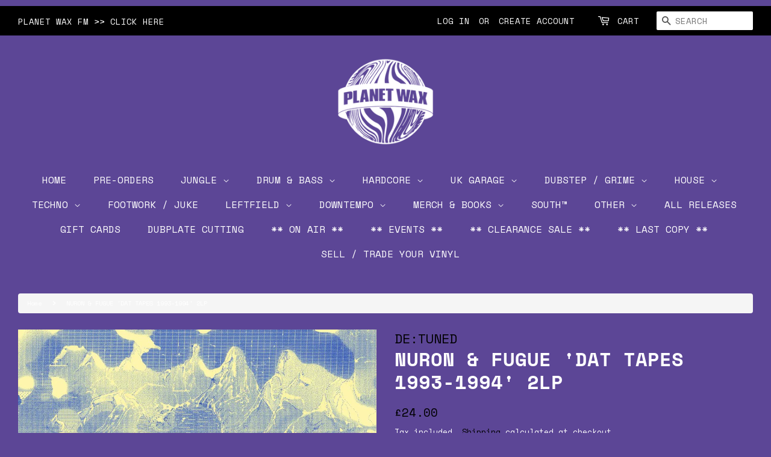

--- FILE ---
content_type: text/html; charset=utf-8
request_url: https://planetwax.net/products/asgde037
body_size: 38250
content:
<!doctype html>
<html class="no-js">
<head>

  <meta name="google-site-verification" content="2Tm3V0qamSpHUW-xamLkNGj0-butcyIzypVMQHrtm3U" />

  <!-- Basic page needs ================================================== -->
  <meta charset="utf-8">
  <meta http-equiv="X-UA-Compatible" content="IE=edge,chrome=1">

  
  <link rel="shortcut icon" href="//planetwax.net/cdn/shop/files/pw64y_32x32.png?v=1743178166" type="image/png" />
  

  <!-- Title and description ================================================== -->
  <title>
  NURON &amp; FUGUE &#39;DAT TAPES 1993-1994&#39; 2LP &ndash; Planet Wax
  </title>

  
  <meta name="description" content="Nuron makes a spectacular return on De:tuned with a compilation of hidden treasures! Nurmad Jusat aka Nuron / Fugue, one of the originators of the UK emotive techno sound, went on a quest for archived material and unearthed a handful of DAT tapes with previously unreleased music from the early to mid 90s. The tracks of">
  

  <!-- Social meta ================================================== -->
  <!-- /snippets/social-meta-tags.liquid -->




<meta property="og:site_name" content="Planet Wax">
<meta property="og:url" content="https://planetwax.net/products/asgde037">
<meta property="og:title" content="NURON & FUGUE 'DAT TAPES 1993-1994' 2LP">
<meta property="og:type" content="product">
<meta property="og:description" content="Nuron makes a spectacular return on De:tuned with a compilation of hidden treasures! Nurmad Jusat aka Nuron / Fugue, one of the originators of the UK emotive techno sound, went on a quest for archived material and unearthed a handful of DAT tapes with previously unreleased music from the early to mid 90s. The tracks of">

  <meta property="og:price:amount" content="24.00">
  <meta property="og:price:currency" content="GBP">

<meta property="og:image" content="http://planetwax.net/cdn/shop/products/ASGDE037_front_1200x1200.jpg?v=1668877820">
<meta property="og:image:secure_url" content="https://planetwax.net/cdn/shop/products/ASGDE037_front_1200x1200.jpg?v=1668877820">


<meta name="twitter:card" content="summary_large_image">
<meta name="twitter:title" content="NURON & FUGUE 'DAT TAPES 1993-1994' 2LP">
<meta name="twitter:description" content="Nuron makes a spectacular return on De:tuned with a compilation of hidden treasures! Nurmad Jusat aka Nuron / Fugue, one of the originators of the UK emotive techno sound, went on a quest for archived material and unearthed a handful of DAT tapes with previously unreleased music from the early to mid 90s. The tracks of">


  <!-- Helpers ================================================== -->
  <link rel="canonical" href="https://planetwax.net/products/asgde037">
  <meta name="viewport" content="width=device-width,initial-scale=1">
  <meta name="theme-color" content="#000000">

  <!-- CSS ================================================== -->
  
  <link rel="stylesheet" type="text/css" href="https://maxcdn.bootstrapcdn.com/bootstrap/3.3.4/css/bootstrap.min.css">
   <link rel="stylesheet" type="text/css" href="https://cdnjs.cloudflare.com/ajax/libs/font-awesome/4.3.0/css/font-awesome.min.css"> 
  
  <link href="//planetwax.net/cdn/shop/t/3/assets/timber.scss.css?v=173323968706424542531768508216" rel="stylesheet" type="text/css" media="all" />
  <link href="//planetwax.net/cdn/shop/t/3/assets/theme.scss.css?v=160560480360306757301768508216" rel="stylesheet" type="text/css" media="all" />

  <script>
    window.theme = window.theme || {};

    var theme = {
      strings: {
        addToCart: "Add to Cart",
        soldOut: "Sold Out",
        unavailable: "Unavailable",
        zoomClose: "Close (Esc)",
        zoomPrev: "Previous (Left arrow key)",
        zoomNext: "Next (Right arrow key)",
        addressError: "Error looking up that address",
        addressNoResults: "No results for that address",
        addressQueryLimit: "You have exceeded the Google API usage limit. Consider upgrading to a \u003ca href=\"https:\/\/developers.google.com\/maps\/premium\/usage-limits\"\u003ePremium Plan\u003c\/a\u003e.",
        authError: "There was a problem authenticating your Google Maps API Key."
      },
      settings: {
        // Adding some settings to allow the editor to update correctly when they are changed
        enableWideLayout: true,
        typeAccentTransform: false,
        typeAccentSpacing: false,
        baseFontSize: '14px',
        headerBaseFontSize: '32px',
        accentFontSize: '16px'
      },
      variables: {
        mediaQueryMedium: 'screen and (max-width: 768px)',
        bpSmall: false
      },
      moneyFormat: "£{{amount}}"
    }

    document.documentElement.className = document.documentElement.className.replace('no-js', 'supports-js');
  </script>

  <!-- Header hook for plugins ================================================== -->
  <script>window.performance && window.performance.mark && window.performance.mark('shopify.content_for_header.start');</script><meta name="google-site-verification" content="2Tm3V0qamSpHUW-xamLkNGj0-butcyIzypVMQHrtm3U">
<meta id="shopify-digital-wallet" name="shopify-digital-wallet" content="/30673174665/digital_wallets/dialog">
<meta name="shopify-checkout-api-token" content="09c3a0fb3f88ba2a705d37ea6668de86">
<meta id="in-context-paypal-metadata" data-shop-id="30673174665" data-venmo-supported="false" data-environment="production" data-locale="en_US" data-paypal-v4="true" data-currency="GBP">
<link rel="alternate" type="application/json+oembed" href="https://planetwax.net/products/asgde037.oembed">
<script async="async" src="/checkouts/internal/preloads.js?locale=en-GB"></script>
<link rel="preconnect" href="https://shop.app" crossorigin="anonymous">
<script async="async" src="https://shop.app/checkouts/internal/preloads.js?locale=en-GB&shop_id=30673174665" crossorigin="anonymous"></script>
<script id="apple-pay-shop-capabilities" type="application/json">{"shopId":30673174665,"countryCode":"GB","currencyCode":"GBP","merchantCapabilities":["supports3DS"],"merchantId":"gid:\/\/shopify\/Shop\/30673174665","merchantName":"Planet Wax","requiredBillingContactFields":["postalAddress","email","phone"],"requiredShippingContactFields":["postalAddress","email","phone"],"shippingType":"shipping","supportedNetworks":["visa","maestro","masterCard","amex","discover","elo"],"total":{"type":"pending","label":"Planet Wax","amount":"1.00"},"shopifyPaymentsEnabled":true,"supportsSubscriptions":true}</script>
<script id="shopify-features" type="application/json">{"accessToken":"09c3a0fb3f88ba2a705d37ea6668de86","betas":["rich-media-storefront-analytics"],"domain":"planetwax.net","predictiveSearch":true,"shopId":30673174665,"locale":"en"}</script>
<script>var Shopify = Shopify || {};
Shopify.shop = "discoworldy.myshopify.com";
Shopify.locale = "en";
Shopify.currency = {"active":"GBP","rate":"1.0"};
Shopify.country = "GB";
Shopify.theme = {"name":"PLANET WAX (Minimal)","id":84379140233,"schema_name":"Minimal","schema_version":"11.7.2","theme_store_id":380,"role":"main"};
Shopify.theme.handle = "null";
Shopify.theme.style = {"id":null,"handle":null};
Shopify.cdnHost = "planetwax.net/cdn";
Shopify.routes = Shopify.routes || {};
Shopify.routes.root = "/";</script>
<script type="module">!function(o){(o.Shopify=o.Shopify||{}).modules=!0}(window);</script>
<script>!function(o){function n(){var o=[];function n(){o.push(Array.prototype.slice.apply(arguments))}return n.q=o,n}var t=o.Shopify=o.Shopify||{};t.loadFeatures=n(),t.autoloadFeatures=n()}(window);</script>
<script>
  window.ShopifyPay = window.ShopifyPay || {};
  window.ShopifyPay.apiHost = "shop.app\/pay";
  window.ShopifyPay.redirectState = null;
</script>
<script id="shop-js-analytics" type="application/json">{"pageType":"product"}</script>
<script defer="defer" async type="module" src="//planetwax.net/cdn/shopifycloud/shop-js/modules/v2/client.init-shop-cart-sync_BT-GjEfc.en.esm.js"></script>
<script defer="defer" async type="module" src="//planetwax.net/cdn/shopifycloud/shop-js/modules/v2/chunk.common_D58fp_Oc.esm.js"></script>
<script defer="defer" async type="module" src="//planetwax.net/cdn/shopifycloud/shop-js/modules/v2/chunk.modal_xMitdFEc.esm.js"></script>
<script type="module">
  await import("//planetwax.net/cdn/shopifycloud/shop-js/modules/v2/client.init-shop-cart-sync_BT-GjEfc.en.esm.js");
await import("//planetwax.net/cdn/shopifycloud/shop-js/modules/v2/chunk.common_D58fp_Oc.esm.js");
await import("//planetwax.net/cdn/shopifycloud/shop-js/modules/v2/chunk.modal_xMitdFEc.esm.js");

  window.Shopify.SignInWithShop?.initShopCartSync?.({"fedCMEnabled":true,"windoidEnabled":true});

</script>
<script>
  window.Shopify = window.Shopify || {};
  if (!window.Shopify.featureAssets) window.Shopify.featureAssets = {};
  window.Shopify.featureAssets['shop-js'] = {"shop-cart-sync":["modules/v2/client.shop-cart-sync_DZOKe7Ll.en.esm.js","modules/v2/chunk.common_D58fp_Oc.esm.js","modules/v2/chunk.modal_xMitdFEc.esm.js"],"init-fed-cm":["modules/v2/client.init-fed-cm_B6oLuCjv.en.esm.js","modules/v2/chunk.common_D58fp_Oc.esm.js","modules/v2/chunk.modal_xMitdFEc.esm.js"],"shop-cash-offers":["modules/v2/client.shop-cash-offers_D2sdYoxE.en.esm.js","modules/v2/chunk.common_D58fp_Oc.esm.js","modules/v2/chunk.modal_xMitdFEc.esm.js"],"shop-login-button":["modules/v2/client.shop-login-button_QeVjl5Y3.en.esm.js","modules/v2/chunk.common_D58fp_Oc.esm.js","modules/v2/chunk.modal_xMitdFEc.esm.js"],"pay-button":["modules/v2/client.pay-button_DXTOsIq6.en.esm.js","modules/v2/chunk.common_D58fp_Oc.esm.js","modules/v2/chunk.modal_xMitdFEc.esm.js"],"shop-button":["modules/v2/client.shop-button_DQZHx9pm.en.esm.js","modules/v2/chunk.common_D58fp_Oc.esm.js","modules/v2/chunk.modal_xMitdFEc.esm.js"],"avatar":["modules/v2/client.avatar_BTnouDA3.en.esm.js"],"init-windoid":["modules/v2/client.init-windoid_CR1B-cfM.en.esm.js","modules/v2/chunk.common_D58fp_Oc.esm.js","modules/v2/chunk.modal_xMitdFEc.esm.js"],"init-shop-for-new-customer-accounts":["modules/v2/client.init-shop-for-new-customer-accounts_C_vY_xzh.en.esm.js","modules/v2/client.shop-login-button_QeVjl5Y3.en.esm.js","modules/v2/chunk.common_D58fp_Oc.esm.js","modules/v2/chunk.modal_xMitdFEc.esm.js"],"init-shop-email-lookup-coordinator":["modules/v2/client.init-shop-email-lookup-coordinator_BI7n9ZSv.en.esm.js","modules/v2/chunk.common_D58fp_Oc.esm.js","modules/v2/chunk.modal_xMitdFEc.esm.js"],"init-shop-cart-sync":["modules/v2/client.init-shop-cart-sync_BT-GjEfc.en.esm.js","modules/v2/chunk.common_D58fp_Oc.esm.js","modules/v2/chunk.modal_xMitdFEc.esm.js"],"shop-toast-manager":["modules/v2/client.shop-toast-manager_DiYdP3xc.en.esm.js","modules/v2/chunk.common_D58fp_Oc.esm.js","modules/v2/chunk.modal_xMitdFEc.esm.js"],"init-customer-accounts":["modules/v2/client.init-customer-accounts_D9ZNqS-Q.en.esm.js","modules/v2/client.shop-login-button_QeVjl5Y3.en.esm.js","modules/v2/chunk.common_D58fp_Oc.esm.js","modules/v2/chunk.modal_xMitdFEc.esm.js"],"init-customer-accounts-sign-up":["modules/v2/client.init-customer-accounts-sign-up_iGw4briv.en.esm.js","modules/v2/client.shop-login-button_QeVjl5Y3.en.esm.js","modules/v2/chunk.common_D58fp_Oc.esm.js","modules/v2/chunk.modal_xMitdFEc.esm.js"],"shop-follow-button":["modules/v2/client.shop-follow-button_CqMgW2wH.en.esm.js","modules/v2/chunk.common_D58fp_Oc.esm.js","modules/v2/chunk.modal_xMitdFEc.esm.js"],"checkout-modal":["modules/v2/client.checkout-modal_xHeaAweL.en.esm.js","modules/v2/chunk.common_D58fp_Oc.esm.js","modules/v2/chunk.modal_xMitdFEc.esm.js"],"shop-login":["modules/v2/client.shop-login_D91U-Q7h.en.esm.js","modules/v2/chunk.common_D58fp_Oc.esm.js","modules/v2/chunk.modal_xMitdFEc.esm.js"],"lead-capture":["modules/v2/client.lead-capture_BJmE1dJe.en.esm.js","modules/v2/chunk.common_D58fp_Oc.esm.js","modules/v2/chunk.modal_xMitdFEc.esm.js"],"payment-terms":["modules/v2/client.payment-terms_Ci9AEqFq.en.esm.js","modules/v2/chunk.common_D58fp_Oc.esm.js","modules/v2/chunk.modal_xMitdFEc.esm.js"]};
</script>
<script>(function() {
  var isLoaded = false;
  function asyncLoad() {
    if (isLoaded) return;
    isLoaded = true;
    var urls = ["https:\/\/chimpstatic.com\/mcjs-connected\/js\/users\/d050b7401683b3cc978832685\/a3782096c50bbc6756173f5c4.js?shop=discoworldy.myshopify.com","\/\/cdn.shopify.com\/proxy\/347c9b056ccb7780bdd9e088ad764fdcfb2559d5f6ef0e4cd2550388a2a98c23\/cdn.shopify.com\/s\/files\/1\/0875\/2064\/files\/easystock-storefront-0.10.17.min.js?shop=discoworldy.myshopify.com\u0026sp-cache-control=cHVibGljLCBtYXgtYWdlPTkwMA"];
    for (var i = 0; i < urls.length; i++) {
      var s = document.createElement('script');
      s.type = 'text/javascript';
      s.async = true;
      s.src = urls[i];
      var x = document.getElementsByTagName('script')[0];
      x.parentNode.insertBefore(s, x);
    }
  };
  if(window.attachEvent) {
    window.attachEvent('onload', asyncLoad);
  } else {
    window.addEventListener('load', asyncLoad, false);
  }
})();</script>
<script id="__st">var __st={"a":30673174665,"offset":0,"reqid":"078ddf42-e995-42f4-82ba-e873166000e7-1769123975","pageurl":"planetwax.net\/products\/asgde037","u":"a8e96c3a260d","p":"product","rtyp":"product","rid":7834266730745};</script>
<script>window.ShopifyPaypalV4VisibilityTracking = true;</script>
<script id="captcha-bootstrap">!function(){'use strict';const t='contact',e='account',n='new_comment',o=[[t,t],['blogs',n],['comments',n],[t,'customer']],c=[[e,'customer_login'],[e,'guest_login'],[e,'recover_customer_password'],[e,'create_customer']],r=t=>t.map((([t,e])=>`form[action*='/${t}']:not([data-nocaptcha='true']) input[name='form_type'][value='${e}']`)).join(','),a=t=>()=>t?[...document.querySelectorAll(t)].map((t=>t.form)):[];function s(){const t=[...o],e=r(t);return a(e)}const i='password',u='form_key',d=['recaptcha-v3-token','g-recaptcha-response','h-captcha-response',i],f=()=>{try{return window.sessionStorage}catch{return}},m='__shopify_v',_=t=>t.elements[u];function p(t,e,n=!1){try{const o=window.sessionStorage,c=JSON.parse(o.getItem(e)),{data:r}=function(t){const{data:e,action:n}=t;return t[m]||n?{data:e,action:n}:{data:t,action:n}}(c);for(const[e,n]of Object.entries(r))t.elements[e]&&(t.elements[e].value=n);n&&o.removeItem(e)}catch(o){console.error('form repopulation failed',{error:o})}}const l='form_type',E='cptcha';function T(t){t.dataset[E]=!0}const w=window,h=w.document,L='Shopify',v='ce_forms',y='captcha';let A=!1;((t,e)=>{const n=(g='f06e6c50-85a8-45c8-87d0-21a2b65856fe',I='https://cdn.shopify.com/shopifycloud/storefront-forms-hcaptcha/ce_storefront_forms_captcha_hcaptcha.v1.5.2.iife.js',D={infoText:'Protected by hCaptcha',privacyText:'Privacy',termsText:'Terms'},(t,e,n)=>{const o=w[L][v],c=o.bindForm;if(c)return c(t,g,e,D).then(n);var r;o.q.push([[t,g,e,D],n]),r=I,A||(h.body.append(Object.assign(h.createElement('script'),{id:'captcha-provider',async:!0,src:r})),A=!0)});var g,I,D;w[L]=w[L]||{},w[L][v]=w[L][v]||{},w[L][v].q=[],w[L][y]=w[L][y]||{},w[L][y].protect=function(t,e){n(t,void 0,e),T(t)},Object.freeze(w[L][y]),function(t,e,n,w,h,L){const[v,y,A,g]=function(t,e,n){const i=e?o:[],u=t?c:[],d=[...i,...u],f=r(d),m=r(i),_=r(d.filter((([t,e])=>n.includes(e))));return[a(f),a(m),a(_),s()]}(w,h,L),I=t=>{const e=t.target;return e instanceof HTMLFormElement?e:e&&e.form},D=t=>v().includes(t);t.addEventListener('submit',(t=>{const e=I(t);if(!e)return;const n=D(e)&&!e.dataset.hcaptchaBound&&!e.dataset.recaptchaBound,o=_(e),c=g().includes(e)&&(!o||!o.value);(n||c)&&t.preventDefault(),c&&!n&&(function(t){try{if(!f())return;!function(t){const e=f();if(!e)return;const n=_(t);if(!n)return;const o=n.value;o&&e.removeItem(o)}(t);const e=Array.from(Array(32),(()=>Math.random().toString(36)[2])).join('');!function(t,e){_(t)||t.append(Object.assign(document.createElement('input'),{type:'hidden',name:u})),t.elements[u].value=e}(t,e),function(t,e){const n=f();if(!n)return;const o=[...t.querySelectorAll(`input[type='${i}']`)].map((({name:t})=>t)),c=[...d,...o],r={};for(const[a,s]of new FormData(t).entries())c.includes(a)||(r[a]=s);n.setItem(e,JSON.stringify({[m]:1,action:t.action,data:r}))}(t,e)}catch(e){console.error('failed to persist form',e)}}(e),e.submit())}));const S=(t,e)=>{t&&!t.dataset[E]&&(n(t,e.some((e=>e===t))),T(t))};for(const o of['focusin','change'])t.addEventListener(o,(t=>{const e=I(t);D(e)&&S(e,y())}));const B=e.get('form_key'),M=e.get(l),P=B&&M;t.addEventListener('DOMContentLoaded',(()=>{const t=y();if(P)for(const e of t)e.elements[l].value===M&&p(e,B);[...new Set([...A(),...v().filter((t=>'true'===t.dataset.shopifyCaptcha))])].forEach((e=>S(e,t)))}))}(h,new URLSearchParams(w.location.search),n,t,e,['guest_login'])})(!0,!0)}();</script>
<script integrity="sha256-4kQ18oKyAcykRKYeNunJcIwy7WH5gtpwJnB7kiuLZ1E=" data-source-attribution="shopify.loadfeatures" defer="defer" src="//planetwax.net/cdn/shopifycloud/storefront/assets/storefront/load_feature-a0a9edcb.js" crossorigin="anonymous"></script>
<script crossorigin="anonymous" defer="defer" src="//planetwax.net/cdn/shopifycloud/storefront/assets/shopify_pay/storefront-65b4c6d7.js?v=20250812"></script>
<script data-source-attribution="shopify.dynamic_checkout.dynamic.init">var Shopify=Shopify||{};Shopify.PaymentButton=Shopify.PaymentButton||{isStorefrontPortableWallets:!0,init:function(){window.Shopify.PaymentButton.init=function(){};var t=document.createElement("script");t.src="https://planetwax.net/cdn/shopifycloud/portable-wallets/latest/portable-wallets.en.js",t.type="module",document.head.appendChild(t)}};
</script>
<script data-source-attribution="shopify.dynamic_checkout.buyer_consent">
  function portableWalletsHideBuyerConsent(e){var t=document.getElementById("shopify-buyer-consent"),n=document.getElementById("shopify-subscription-policy-button");t&&n&&(t.classList.add("hidden"),t.setAttribute("aria-hidden","true"),n.removeEventListener("click",e))}function portableWalletsShowBuyerConsent(e){var t=document.getElementById("shopify-buyer-consent"),n=document.getElementById("shopify-subscription-policy-button");t&&n&&(t.classList.remove("hidden"),t.removeAttribute("aria-hidden"),n.addEventListener("click",e))}window.Shopify?.PaymentButton&&(window.Shopify.PaymentButton.hideBuyerConsent=portableWalletsHideBuyerConsent,window.Shopify.PaymentButton.showBuyerConsent=portableWalletsShowBuyerConsent);
</script>
<script data-source-attribution="shopify.dynamic_checkout.cart.bootstrap">document.addEventListener("DOMContentLoaded",(function(){function t(){return document.querySelector("shopify-accelerated-checkout-cart, shopify-accelerated-checkout")}if(t())Shopify.PaymentButton.init();else{new MutationObserver((function(e,n){t()&&(Shopify.PaymentButton.init(),n.disconnect())})).observe(document.body,{childList:!0,subtree:!0})}}));
</script>
<link id="shopify-accelerated-checkout-styles" rel="stylesheet" media="screen" href="https://planetwax.net/cdn/shopifycloud/portable-wallets/latest/accelerated-checkout-backwards-compat.css" crossorigin="anonymous">
<style id="shopify-accelerated-checkout-cart">
        #shopify-buyer-consent {
  margin-top: 1em;
  display: inline-block;
  width: 100%;
}

#shopify-buyer-consent.hidden {
  display: none;
}

#shopify-subscription-policy-button {
  background: none;
  border: none;
  padding: 0;
  text-decoration: underline;
  font-size: inherit;
  cursor: pointer;
}

#shopify-subscription-policy-button::before {
  box-shadow: none;
}

      </style>

<script>window.performance && window.performance.mark && window.performance.mark('shopify.content_for_header.end');</script> <script> 
page = '' 
var shopUrl = "discoworldy.myshopify.com" 
</script> 
 
<script> 
var name = "PLANET WAX (Minimal)"
var id =7834266730745 
 var vid = 43514723533049
page = 'product' 
</script> 
 
 
<script src="//planetwax.net/cdn/shop/t/3/assets/tricon-label.js?v=63167301073239873721579368216" async></script> 


  <script src="//planetwax.net/cdn/shop/t/3/assets/jquery-2.2.3.min.js?v=58211863146907186831579112120" type="text/javascript"></script>

  <script src="//planetwax.net/cdn/shop/t/3/assets/lazysizes.min.js?v=155223123402716617051579112121" async="async"></script>

  
  

<script src="https://cdn.shopify.com/extensions/019be3fb-70a1-7565-8409-0029e6d6306c/preorderfrontend-176/assets/globo.preorder.min.js" type="text/javascript" defer="defer"></script>
<link href="https://monorail-edge.shopifysvc.com" rel="dns-prefetch">
<script>(function(){if ("sendBeacon" in navigator && "performance" in window) {try {var session_token_from_headers = performance.getEntriesByType('navigation')[0].serverTiming.find(x => x.name == '_s').description;} catch {var session_token_from_headers = undefined;}var session_cookie_matches = document.cookie.match(/_shopify_s=([^;]*)/);var session_token_from_cookie = session_cookie_matches && session_cookie_matches.length === 2 ? session_cookie_matches[1] : "";var session_token = session_token_from_headers || session_token_from_cookie || "";function handle_abandonment_event(e) {var entries = performance.getEntries().filter(function(entry) {return /monorail-edge.shopifysvc.com/.test(entry.name);});if (!window.abandonment_tracked && entries.length === 0) {window.abandonment_tracked = true;var currentMs = Date.now();var navigation_start = performance.timing.navigationStart;var payload = {shop_id: 30673174665,url: window.location.href,navigation_start,duration: currentMs - navigation_start,session_token,page_type: "product"};window.navigator.sendBeacon("https://monorail-edge.shopifysvc.com/v1/produce", JSON.stringify({schema_id: "online_store_buyer_site_abandonment/1.1",payload: payload,metadata: {event_created_at_ms: currentMs,event_sent_at_ms: currentMs}}));}}window.addEventListener('pagehide', handle_abandonment_event);}}());</script>
<script id="web-pixels-manager-setup">(function e(e,d,r,n,o){if(void 0===o&&(o={}),!Boolean(null===(a=null===(i=window.Shopify)||void 0===i?void 0:i.analytics)||void 0===a?void 0:a.replayQueue)){var i,a;window.Shopify=window.Shopify||{};var t=window.Shopify;t.analytics=t.analytics||{};var s=t.analytics;s.replayQueue=[],s.publish=function(e,d,r){return s.replayQueue.push([e,d,r]),!0};try{self.performance.mark("wpm:start")}catch(e){}var l=function(){var e={modern:/Edge?\/(1{2}[4-9]|1[2-9]\d|[2-9]\d{2}|\d{4,})\.\d+(\.\d+|)|Firefox\/(1{2}[4-9]|1[2-9]\d|[2-9]\d{2}|\d{4,})\.\d+(\.\d+|)|Chrom(ium|e)\/(9{2}|\d{3,})\.\d+(\.\d+|)|(Maci|X1{2}).+ Version\/(15\.\d+|(1[6-9]|[2-9]\d|\d{3,})\.\d+)([,.]\d+|)( \(\w+\)|)( Mobile\/\w+|) Safari\/|Chrome.+OPR\/(9{2}|\d{3,})\.\d+\.\d+|(CPU[ +]OS|iPhone[ +]OS|CPU[ +]iPhone|CPU IPhone OS|CPU iPad OS)[ +]+(15[._]\d+|(1[6-9]|[2-9]\d|\d{3,})[._]\d+)([._]\d+|)|Android:?[ /-](13[3-9]|1[4-9]\d|[2-9]\d{2}|\d{4,})(\.\d+|)(\.\d+|)|Android.+Firefox\/(13[5-9]|1[4-9]\d|[2-9]\d{2}|\d{4,})\.\d+(\.\d+|)|Android.+Chrom(ium|e)\/(13[3-9]|1[4-9]\d|[2-9]\d{2}|\d{4,})\.\d+(\.\d+|)|SamsungBrowser\/([2-9]\d|\d{3,})\.\d+/,legacy:/Edge?\/(1[6-9]|[2-9]\d|\d{3,})\.\d+(\.\d+|)|Firefox\/(5[4-9]|[6-9]\d|\d{3,})\.\d+(\.\d+|)|Chrom(ium|e)\/(5[1-9]|[6-9]\d|\d{3,})\.\d+(\.\d+|)([\d.]+$|.*Safari\/(?![\d.]+ Edge\/[\d.]+$))|(Maci|X1{2}).+ Version\/(10\.\d+|(1[1-9]|[2-9]\d|\d{3,})\.\d+)([,.]\d+|)( \(\w+\)|)( Mobile\/\w+|) Safari\/|Chrome.+OPR\/(3[89]|[4-9]\d|\d{3,})\.\d+\.\d+|(CPU[ +]OS|iPhone[ +]OS|CPU[ +]iPhone|CPU IPhone OS|CPU iPad OS)[ +]+(10[._]\d+|(1[1-9]|[2-9]\d|\d{3,})[._]\d+)([._]\d+|)|Android:?[ /-](13[3-9]|1[4-9]\d|[2-9]\d{2}|\d{4,})(\.\d+|)(\.\d+|)|Mobile Safari.+OPR\/([89]\d|\d{3,})\.\d+\.\d+|Android.+Firefox\/(13[5-9]|1[4-9]\d|[2-9]\d{2}|\d{4,})\.\d+(\.\d+|)|Android.+Chrom(ium|e)\/(13[3-9]|1[4-9]\d|[2-9]\d{2}|\d{4,})\.\d+(\.\d+|)|Android.+(UC? ?Browser|UCWEB|U3)[ /]?(15\.([5-9]|\d{2,})|(1[6-9]|[2-9]\d|\d{3,})\.\d+)\.\d+|SamsungBrowser\/(5\.\d+|([6-9]|\d{2,})\.\d+)|Android.+MQ{2}Browser\/(14(\.(9|\d{2,})|)|(1[5-9]|[2-9]\d|\d{3,})(\.\d+|))(\.\d+|)|K[Aa][Ii]OS\/(3\.\d+|([4-9]|\d{2,})\.\d+)(\.\d+|)/},d=e.modern,r=e.legacy,n=navigator.userAgent;return n.match(d)?"modern":n.match(r)?"legacy":"unknown"}(),u="modern"===l?"modern":"legacy",c=(null!=n?n:{modern:"",legacy:""})[u],f=function(e){return[e.baseUrl,"/wpm","/b",e.hashVersion,"modern"===e.buildTarget?"m":"l",".js"].join("")}({baseUrl:d,hashVersion:r,buildTarget:u}),m=function(e){var d=e.version,r=e.bundleTarget,n=e.surface,o=e.pageUrl,i=e.monorailEndpoint;return{emit:function(e){var a=e.status,t=e.errorMsg,s=(new Date).getTime(),l=JSON.stringify({metadata:{event_sent_at_ms:s},events:[{schema_id:"web_pixels_manager_load/3.1",payload:{version:d,bundle_target:r,page_url:o,status:a,surface:n,error_msg:t},metadata:{event_created_at_ms:s}}]});if(!i)return console&&console.warn&&console.warn("[Web Pixels Manager] No Monorail endpoint provided, skipping logging."),!1;try{return self.navigator.sendBeacon.bind(self.navigator)(i,l)}catch(e){}var u=new XMLHttpRequest;try{return u.open("POST",i,!0),u.setRequestHeader("Content-Type","text/plain"),u.send(l),!0}catch(e){return console&&console.warn&&console.warn("[Web Pixels Manager] Got an unhandled error while logging to Monorail."),!1}}}}({version:r,bundleTarget:l,surface:e.surface,pageUrl:self.location.href,monorailEndpoint:e.monorailEndpoint});try{o.browserTarget=l,function(e){var d=e.src,r=e.async,n=void 0===r||r,o=e.onload,i=e.onerror,a=e.sri,t=e.scriptDataAttributes,s=void 0===t?{}:t,l=document.createElement("script"),u=document.querySelector("head"),c=document.querySelector("body");if(l.async=n,l.src=d,a&&(l.integrity=a,l.crossOrigin="anonymous"),s)for(var f in s)if(Object.prototype.hasOwnProperty.call(s,f))try{l.dataset[f]=s[f]}catch(e){}if(o&&l.addEventListener("load",o),i&&l.addEventListener("error",i),u)u.appendChild(l);else{if(!c)throw new Error("Did not find a head or body element to append the script");c.appendChild(l)}}({src:f,async:!0,onload:function(){if(!function(){var e,d;return Boolean(null===(d=null===(e=window.Shopify)||void 0===e?void 0:e.analytics)||void 0===d?void 0:d.initialized)}()){var d=window.webPixelsManager.init(e)||void 0;if(d){var r=window.Shopify.analytics;r.replayQueue.forEach((function(e){var r=e[0],n=e[1],o=e[2];d.publishCustomEvent(r,n,o)})),r.replayQueue=[],r.publish=d.publishCustomEvent,r.visitor=d.visitor,r.initialized=!0}}},onerror:function(){return m.emit({status:"failed",errorMsg:"".concat(f," has failed to load")})},sri:function(e){var d=/^sha384-[A-Za-z0-9+/=]+$/;return"string"==typeof e&&d.test(e)}(c)?c:"",scriptDataAttributes:o}),m.emit({status:"loading"})}catch(e){m.emit({status:"failed",errorMsg:(null==e?void 0:e.message)||"Unknown error"})}}})({shopId: 30673174665,storefrontBaseUrl: "https://planetwax.net",extensionsBaseUrl: "https://extensions.shopifycdn.com/cdn/shopifycloud/web-pixels-manager",monorailEndpoint: "https://monorail-edge.shopifysvc.com/unstable/produce_batch",surface: "storefront-renderer",enabledBetaFlags: ["2dca8a86"],webPixelsConfigList: [{"id":"922550651","configuration":"{\"config\":\"{\\\"pixel_id\\\":\\\"GT-PJNWSWW\\\",\\\"target_country\\\":\\\"GB\\\",\\\"gtag_events\\\":[{\\\"type\\\":\\\"purchase\\\",\\\"action_label\\\":\\\"MC-XY40VZRBQX\\\"},{\\\"type\\\":\\\"page_view\\\",\\\"action_label\\\":\\\"MC-XY40VZRBQX\\\"},{\\\"type\\\":\\\"view_item\\\",\\\"action_label\\\":\\\"MC-XY40VZRBQX\\\"}],\\\"enable_monitoring_mode\\\":false}\"}","eventPayloadVersion":"v1","runtimeContext":"OPEN","scriptVersion":"b2a88bafab3e21179ed38636efcd8a93","type":"APP","apiClientId":1780363,"privacyPurposes":[],"dataSharingAdjustments":{"protectedCustomerApprovalScopes":["read_customer_address","read_customer_email","read_customer_name","read_customer_personal_data","read_customer_phone"]}},{"id":"123404537","configuration":"{\"pixel_id\":\"173407550531717\",\"pixel_type\":\"facebook_pixel\",\"metaapp_system_user_token\":\"-\"}","eventPayloadVersion":"v1","runtimeContext":"OPEN","scriptVersion":"ca16bc87fe92b6042fbaa3acc2fbdaa6","type":"APP","apiClientId":2329312,"privacyPurposes":["ANALYTICS","MARKETING","SALE_OF_DATA"],"dataSharingAdjustments":{"protectedCustomerApprovalScopes":["read_customer_address","read_customer_email","read_customer_name","read_customer_personal_data","read_customer_phone"]}},{"id":"181305723","eventPayloadVersion":"v1","runtimeContext":"LAX","scriptVersion":"1","type":"CUSTOM","privacyPurposes":["ANALYTICS"],"name":"Google Analytics tag (migrated)"},{"id":"shopify-app-pixel","configuration":"{}","eventPayloadVersion":"v1","runtimeContext":"STRICT","scriptVersion":"0450","apiClientId":"shopify-pixel","type":"APP","privacyPurposes":["ANALYTICS","MARKETING"]},{"id":"shopify-custom-pixel","eventPayloadVersion":"v1","runtimeContext":"LAX","scriptVersion":"0450","apiClientId":"shopify-pixel","type":"CUSTOM","privacyPurposes":["ANALYTICS","MARKETING"]}],isMerchantRequest: false,initData: {"shop":{"name":"Planet Wax","paymentSettings":{"currencyCode":"GBP"},"myshopifyDomain":"discoworldy.myshopify.com","countryCode":"GB","storefrontUrl":"https:\/\/planetwax.net"},"customer":null,"cart":null,"checkout":null,"productVariants":[{"price":{"amount":24.0,"currencyCode":"GBP"},"product":{"title":"NURON \u0026 FUGUE 'DAT TAPES 1993-1994' 2LP","vendor":"De:tuned","id":"7834266730745","untranslatedTitle":"NURON \u0026 FUGUE 'DAT TAPES 1993-1994' 2LP","url":"\/products\/asgde037","type":"Records"},"id":"43514723533049","image":{"src":"\/\/planetwax.net\/cdn\/shop\/products\/ASGDE037_front.jpg?v=1668877820"},"sku":"ASGDE037","title":"Default Title","untranslatedTitle":"Default Title"}],"purchasingCompany":null},},"https://planetwax.net/cdn","fcfee988w5aeb613cpc8e4bc33m6693e112",{"modern":"","legacy":""},{"shopId":"30673174665","storefrontBaseUrl":"https:\/\/planetwax.net","extensionBaseUrl":"https:\/\/extensions.shopifycdn.com\/cdn\/shopifycloud\/web-pixels-manager","surface":"storefront-renderer","enabledBetaFlags":"[\"2dca8a86\"]","isMerchantRequest":"false","hashVersion":"fcfee988w5aeb613cpc8e4bc33m6693e112","publish":"custom","events":"[[\"page_viewed\",{}],[\"product_viewed\",{\"productVariant\":{\"price\":{\"amount\":24.0,\"currencyCode\":\"GBP\"},\"product\":{\"title\":\"NURON \u0026 FUGUE 'DAT TAPES 1993-1994' 2LP\",\"vendor\":\"De:tuned\",\"id\":\"7834266730745\",\"untranslatedTitle\":\"NURON \u0026 FUGUE 'DAT TAPES 1993-1994' 2LP\",\"url\":\"\/products\/asgde037\",\"type\":\"Records\"},\"id\":\"43514723533049\",\"image\":{\"src\":\"\/\/planetwax.net\/cdn\/shop\/products\/ASGDE037_front.jpg?v=1668877820\"},\"sku\":\"ASGDE037\",\"title\":\"Default Title\",\"untranslatedTitle\":\"Default Title\"}}]]"});</script><script>
  window.ShopifyAnalytics = window.ShopifyAnalytics || {};
  window.ShopifyAnalytics.meta = window.ShopifyAnalytics.meta || {};
  window.ShopifyAnalytics.meta.currency = 'GBP';
  var meta = {"product":{"id":7834266730745,"gid":"gid:\/\/shopify\/Product\/7834266730745","vendor":"De:tuned","type":"Records","handle":"asgde037","variants":[{"id":43514723533049,"price":2400,"name":"NURON \u0026 FUGUE 'DAT TAPES 1993-1994' 2LP","public_title":null,"sku":"ASGDE037"}],"remote":false},"page":{"pageType":"product","resourceType":"product","resourceId":7834266730745,"requestId":"078ddf42-e995-42f4-82ba-e873166000e7-1769123975"}};
  for (var attr in meta) {
    window.ShopifyAnalytics.meta[attr] = meta[attr];
  }
</script>
<script class="analytics">
  (function () {
    var customDocumentWrite = function(content) {
      var jquery = null;

      if (window.jQuery) {
        jquery = window.jQuery;
      } else if (window.Checkout && window.Checkout.$) {
        jquery = window.Checkout.$;
      }

      if (jquery) {
        jquery('body').append(content);
      }
    };

    var hasLoggedConversion = function(token) {
      if (token) {
        return document.cookie.indexOf('loggedConversion=' + token) !== -1;
      }
      return false;
    }

    var setCookieIfConversion = function(token) {
      if (token) {
        var twoMonthsFromNow = new Date(Date.now());
        twoMonthsFromNow.setMonth(twoMonthsFromNow.getMonth() + 2);

        document.cookie = 'loggedConversion=' + token + '; expires=' + twoMonthsFromNow;
      }
    }

    var trekkie = window.ShopifyAnalytics.lib = window.trekkie = window.trekkie || [];
    if (trekkie.integrations) {
      return;
    }
    trekkie.methods = [
      'identify',
      'page',
      'ready',
      'track',
      'trackForm',
      'trackLink'
    ];
    trekkie.factory = function(method) {
      return function() {
        var args = Array.prototype.slice.call(arguments);
        args.unshift(method);
        trekkie.push(args);
        return trekkie;
      };
    };
    for (var i = 0; i < trekkie.methods.length; i++) {
      var key = trekkie.methods[i];
      trekkie[key] = trekkie.factory(key);
    }
    trekkie.load = function(config) {
      trekkie.config = config || {};
      trekkie.config.initialDocumentCookie = document.cookie;
      var first = document.getElementsByTagName('script')[0];
      var script = document.createElement('script');
      script.type = 'text/javascript';
      script.onerror = function(e) {
        var scriptFallback = document.createElement('script');
        scriptFallback.type = 'text/javascript';
        scriptFallback.onerror = function(error) {
                var Monorail = {
      produce: function produce(monorailDomain, schemaId, payload) {
        var currentMs = new Date().getTime();
        var event = {
          schema_id: schemaId,
          payload: payload,
          metadata: {
            event_created_at_ms: currentMs,
            event_sent_at_ms: currentMs
          }
        };
        return Monorail.sendRequest("https://" + monorailDomain + "/v1/produce", JSON.stringify(event));
      },
      sendRequest: function sendRequest(endpointUrl, payload) {
        // Try the sendBeacon API
        if (window && window.navigator && typeof window.navigator.sendBeacon === 'function' && typeof window.Blob === 'function' && !Monorail.isIos12()) {
          var blobData = new window.Blob([payload], {
            type: 'text/plain'
          });

          if (window.navigator.sendBeacon(endpointUrl, blobData)) {
            return true;
          } // sendBeacon was not successful

        } // XHR beacon

        var xhr = new XMLHttpRequest();

        try {
          xhr.open('POST', endpointUrl);
          xhr.setRequestHeader('Content-Type', 'text/plain');
          xhr.send(payload);
        } catch (e) {
          console.log(e);
        }

        return false;
      },
      isIos12: function isIos12() {
        return window.navigator.userAgent.lastIndexOf('iPhone; CPU iPhone OS 12_') !== -1 || window.navigator.userAgent.lastIndexOf('iPad; CPU OS 12_') !== -1;
      }
    };
    Monorail.produce('monorail-edge.shopifysvc.com',
      'trekkie_storefront_load_errors/1.1',
      {shop_id: 30673174665,
      theme_id: 84379140233,
      app_name: "storefront",
      context_url: window.location.href,
      source_url: "//planetwax.net/cdn/s/trekkie.storefront.8d95595f799fbf7e1d32231b9a28fd43b70c67d3.min.js"});

        };
        scriptFallback.async = true;
        scriptFallback.src = '//planetwax.net/cdn/s/trekkie.storefront.8d95595f799fbf7e1d32231b9a28fd43b70c67d3.min.js';
        first.parentNode.insertBefore(scriptFallback, first);
      };
      script.async = true;
      script.src = '//planetwax.net/cdn/s/trekkie.storefront.8d95595f799fbf7e1d32231b9a28fd43b70c67d3.min.js';
      first.parentNode.insertBefore(script, first);
    };
    trekkie.load(
      {"Trekkie":{"appName":"storefront","development":false,"defaultAttributes":{"shopId":30673174665,"isMerchantRequest":null,"themeId":84379140233,"themeCityHash":"9133727511281591459","contentLanguage":"en","currency":"GBP","eventMetadataId":"51afe1b0-cf4b-44da-8510-e5937c55f064"},"isServerSideCookieWritingEnabled":true,"monorailRegion":"shop_domain","enabledBetaFlags":["65f19447"]},"Session Attribution":{},"S2S":{"facebookCapiEnabled":true,"source":"trekkie-storefront-renderer","apiClientId":580111}}
    );

    var loaded = false;
    trekkie.ready(function() {
      if (loaded) return;
      loaded = true;

      window.ShopifyAnalytics.lib = window.trekkie;

      var originalDocumentWrite = document.write;
      document.write = customDocumentWrite;
      try { window.ShopifyAnalytics.merchantGoogleAnalytics.call(this); } catch(error) {};
      document.write = originalDocumentWrite;

      window.ShopifyAnalytics.lib.page(null,{"pageType":"product","resourceType":"product","resourceId":7834266730745,"requestId":"078ddf42-e995-42f4-82ba-e873166000e7-1769123975","shopifyEmitted":true});

      var match = window.location.pathname.match(/checkouts\/(.+)\/(thank_you|post_purchase)/)
      var token = match? match[1]: undefined;
      if (!hasLoggedConversion(token)) {
        setCookieIfConversion(token);
        window.ShopifyAnalytics.lib.track("Viewed Product",{"currency":"GBP","variantId":43514723533049,"productId":7834266730745,"productGid":"gid:\/\/shopify\/Product\/7834266730745","name":"NURON \u0026 FUGUE 'DAT TAPES 1993-1994' 2LP","price":"24.00","sku":"ASGDE037","brand":"De:tuned","variant":null,"category":"Records","nonInteraction":true,"remote":false},undefined,undefined,{"shopifyEmitted":true});
      window.ShopifyAnalytics.lib.track("monorail:\/\/trekkie_storefront_viewed_product\/1.1",{"currency":"GBP","variantId":43514723533049,"productId":7834266730745,"productGid":"gid:\/\/shopify\/Product\/7834266730745","name":"NURON \u0026 FUGUE 'DAT TAPES 1993-1994' 2LP","price":"24.00","sku":"ASGDE037","brand":"De:tuned","variant":null,"category":"Records","nonInteraction":true,"remote":false,"referer":"https:\/\/planetwax.net\/products\/asgde037"});
      }
    });


        var eventsListenerScript = document.createElement('script');
        eventsListenerScript.async = true;
        eventsListenerScript.src = "//planetwax.net/cdn/shopifycloud/storefront/assets/shop_events_listener-3da45d37.js";
        document.getElementsByTagName('head')[0].appendChild(eventsListenerScript);

})();</script>
  <script>
  if (!window.ga || (window.ga && typeof window.ga !== 'function')) {
    window.ga = function ga() {
      (window.ga.q = window.ga.q || []).push(arguments);
      if (window.Shopify && window.Shopify.analytics && typeof window.Shopify.analytics.publish === 'function') {
        window.Shopify.analytics.publish("ga_stub_called", {}, {sendTo: "google_osp_migration"});
      }
      console.error("Shopify's Google Analytics stub called with:", Array.from(arguments), "\nSee https://help.shopify.com/manual/promoting-marketing/pixels/pixel-migration#google for more information.");
    };
    if (window.Shopify && window.Shopify.analytics && typeof window.Shopify.analytics.publish === 'function') {
      window.Shopify.analytics.publish("ga_stub_initialized", {}, {sendTo: "google_osp_migration"});
    }
  }
</script>
<script
  defer
  src="https://planetwax.net/cdn/shopifycloud/perf-kit/shopify-perf-kit-3.0.4.min.js"
  data-application="storefront-renderer"
  data-shop-id="30673174665"
  data-render-region="gcp-us-east1"
  data-page-type="product"
  data-theme-instance-id="84379140233"
  data-theme-name="Minimal"
  data-theme-version="11.7.2"
  data-monorail-region="shop_domain"
  data-resource-timing-sampling-rate="10"
  data-shs="true"
  data-shs-beacon="true"
  data-shs-export-with-fetch="true"
  data-shs-logs-sample-rate="1"
  data-shs-beacon-endpoint="https://planetwax.net/api/collect"
></script>
</head>

<body id="nuron-amp-fugue-39-dat-tapes-1993-1994-39-2lp" class="template-product">

  <div id="shopify-section-header" class="shopify-section"><style>
  .logo__image-wrapper {
    max-width: 160px;
  }
  /*================= If logo is above navigation ================== */
  
    .site-nav {
      
      margin-top: 30px;
    }

    
      .logo__image-wrapper {
        margin: 0 auto;
      }
    
  

  /*============ If logo is on the same line as navigation ============ */
  


  
</style>

<div data-section-id="header" data-section-type="header-section">
  <div class="header-bar">
    <div class="wrapper medium-down--hide">
      <div class="post-large--display-table">

        
          <div class="header-bar__left post-large--display-table-cell">

            

            

            
              <div class="header-bar__module header-bar__message">
                
                  <a href="http://live.planetwax.net">
                
                  PLANET WAX FM &gt;&gt; CLICK HERE
                
                  </a>
                
              </div>
            

          </div>
        

        <div class="header-bar__right post-large--display-table-cell">

          
            <ul class="header-bar__module header-bar__module--list">
              
                <li>
                  <a href="https://planetwax.net/customer_authentication/redirect?locale=en&amp;region_country=GB" id="customer_login_link">Log in</a>
                </li>
                <li>or</li>
                <li>
                  <a href="https://account.planetwax.net?locale=en" id="customer_register_link">Create account</a>
                </li>
              
            </ul>
          

          <div class="header-bar__module">
            <span class="header-bar__sep" aria-hidden="true"></span>
            <a href="/cart" class="cart-page-link">
              <span class="icon icon-cart header-bar__cart-icon" aria-hidden="true"></span>
            </a>
          </div>

          <div class="header-bar__module">
            <a href="/cart" class="cart-page-link">
              Cart
              <span class="cart-count header-bar__cart-count hidden-count">0</span>
            </a>
          </div>

          
            
              <div class="header-bar__module header-bar__search">
                


  <form action="/search" method="get" class="header-bar__search-form clearfix" role="search">
    
    <button type="submit" class="btn btn--search icon-fallback-text header-bar__search-submit">
      <span class="icon icon-search" aria-hidden="true"></span>
      <span class="fallback-text">Search</span>
    </button>
    <input type="search" name="q" value="" aria-label="Search" class="header-bar__search-input" placeholder="Search">
  </form>


              </div>
            
          

        </div>
      </div>
    </div>

    <div class="wrapper post-large--hide announcement-bar--mobile">
      
        
          <a href="http://live.planetwax.net">
        
          <span>PLANET WAX FM &gt;&gt; CLICK HERE</span>
        
          </a>
        
      
    </div>

    <div class="wrapper post-large--hide">
      
        <button type="button" class="mobile-nav-trigger" id="MobileNavTrigger" aria-controls="MobileNav" aria-expanded="false">
          <span class="icon icon-hamburger" aria-hidden="true"></span>
          Menu
        </button>
      
      <a href="/cart" class="cart-page-link mobile-cart-page-link">
        <span class="icon icon-cart header-bar__cart-icon" aria-hidden="true"></span>
        Cart <span class="cart-count hidden-count">0</span>
      </a>
    </div>
    <nav role="navigation">
  <ul id="MobileNav" class="mobile-nav post-large--hide">
    
      
        <li class="mobile-nav__link">
          <a
            href="/"
            class="mobile-nav"
            >
            HOME
          </a>
        </li>
      
    
      
        <li class="mobile-nav__link">
          <a
            href="/collections/pre-order"
            class="mobile-nav"
            >
            PRE-ORDERS
          </a>
        </li>
      
    
      
        
        <li class="mobile-nav__link" aria-haspopup="true">
          <a
            href="/collections/jungle"
            class="mobile-nav__sublist-trigger"
            aria-controls="MobileNav-Parent-3"
            aria-expanded="false">
            JUNGLE
            <span class="icon-fallback-text mobile-nav__sublist-expand" aria-hidden="true">
  <span class="icon icon-plus" aria-hidden="true"></span>
  <span class="fallback-text">+</span>
</span>
<span class="icon-fallback-text mobile-nav__sublist-contract" aria-hidden="true">
  <span class="icon icon-minus" aria-hidden="true"></span>
  <span class="fallback-text">-</span>
</span>

          </a>
          <ul
            id="MobileNav-Parent-3"
            class="mobile-nav__sublist">
            
              <li class="mobile-nav__sublist-link ">
                <a href="/collections/jungle" class="site-nav__link">All <span class="visually-hidden">JUNGLE</span></a>
              </li>
            
            
              
                <li class="mobile-nav__sublist-link">
                  <a
                    href="/collections/amens"
                    >
                    AMEN JUNGLE
                  </a>
                </li>
              
            
              
                <li class="mobile-nav__sublist-link">
                  <a
                    href="/collections/jungle-hardcore"
                    >
                    HARDCORE JUNGLE
                  </a>
                </li>
              
            
              
                <li class="mobile-nav__sublist-link">
                  <a
                    href="/collections/jungle-reissues"
                    >
                    REISSUES
                  </a>
                </li>
              
            
              
                <li class="mobile-nav__sublist-link">
                  <a
                    href="/collections/jungle-ragga"
                    >
                    RAGGA JUNGLE
                  </a>
                </li>
              
            
              
                <li class="mobile-nav__sublist-link">
                  <a
                    href="/collections/jungle-raregroove"
                    >
                    RAREGROOVE JUNGLE
                  </a>
                </li>
              
            
              
                <li class="mobile-nav__sublist-link">
                  <a
                    href="/collections/jungle-darkside"
                    >
                    DARKSIDE JUNGLE
                  </a>
                </li>
              
            
              
                <li class="mobile-nav__sublist-link">
                  <a
                    href="/collections/intelligent-jungle-d-b"
                    >
                    INTELLIGENT
                  </a>
                </li>
              
            
          </ul>
        </li>
      
    
      
        
        <li class="mobile-nav__link" aria-haspopup="true">
          <a
            href="/collections/drum-bass"
            class="mobile-nav__sublist-trigger"
            aria-controls="MobileNav-Parent-4"
            aria-expanded="false">
            DRUM &amp; BASS
            <span class="icon-fallback-text mobile-nav__sublist-expand" aria-hidden="true">
  <span class="icon icon-plus" aria-hidden="true"></span>
  <span class="fallback-text">+</span>
</span>
<span class="icon-fallback-text mobile-nav__sublist-contract" aria-hidden="true">
  <span class="icon icon-minus" aria-hidden="true"></span>
  <span class="fallback-text">-</span>
</span>

          </a>
          <ul
            id="MobileNav-Parent-4"
            class="mobile-nav__sublist">
            
              <li class="mobile-nav__sublist-link ">
                <a href="/collections/drum-bass" class="site-nav__link">All <span class="visually-hidden">DRUM &amp; BASS</span></a>
              </li>
            
            
              
                <li class="mobile-nav__sublist-link">
                  <a
                    href="/collections/d-b-dancefloor"
                    >
                    DANCEFLOOR
                  </a>
                </li>
              
            
              
                <li class="mobile-nav__sublist-link">
                  <a
                    href="/collections/intelligent-jungle-d-b"
                    >
                    INTELLIGENT
                  </a>
                </li>
              
            
              
                <li class="mobile-nav__sublist-link">
                  <a
                    href="/collections/liquid-d-b"
                    >
                    LIQUID / SOULFUL
                  </a>
                </li>
              
            
              
                <li class="mobile-nav__sublist-link">
                  <a
                    href="/collections/d-b-rollers"
                    >
                    ROLLERS
                  </a>
                </li>
              
            
              
                <li class="mobile-nav__sublist-link">
                  <a
                    href="/collections/d-b-jump-up"
                    >
                    JUMP UP
                  </a>
                </li>
              
            
              
                <li class="mobile-nav__sublist-link">
                  <a
                    href="/collections/d-b-steppas"
                    >
                    STEPPAS
                  </a>
                </li>
              
            
              
                <li class="mobile-nav__sublist-link">
                  <a
                    href="/collections/d-b-ruffage"
                    >
                    RUFFAGE
                  </a>
                </li>
              
            
              
                <li class="mobile-nav__sublist-link">
                  <a
                    href="/collections/d-b-drumfunk"
                    >
                    DRUMFUNK
                  </a>
                </li>
              
            
              
                <li class="mobile-nav__sublist-link">
                  <a
                    href="/collections/d-b-darkside"
                    >
                    DARKSIDE
                  </a>
                </li>
              
            
              
                <li class="mobile-nav__sublist-link">
                  <a
                    href="/collections/halfstep-d-b"
                    >
                    HALFTIME / DARK
                  </a>
                </li>
              
            
              
                <li class="mobile-nav__sublist-link">
                  <a
                    href="/collections/autonomic-170"
                    >
                    AUTONOMIC
                  </a>
                </li>
              
            
              
                <li class="mobile-nav__sublist-link">
                  <a
                    href="/collections/160-slow-fast"
                    >
                    HALF-STEP / SLOW-FAST
                  </a>
                </li>
              
            
          </ul>
        </li>
      
    
      
        
        <li class="mobile-nav__link" aria-haspopup="true">
          <a
            href="/collections/hardcore"
            class="mobile-nav__sublist-trigger"
            aria-controls="MobileNav-Parent-5"
            aria-expanded="false">
            HARDCORE
            <span class="icon-fallback-text mobile-nav__sublist-expand" aria-hidden="true">
  <span class="icon icon-plus" aria-hidden="true"></span>
  <span class="fallback-text">+</span>
</span>
<span class="icon-fallback-text mobile-nav__sublist-contract" aria-hidden="true">
  <span class="icon icon-minus" aria-hidden="true"></span>
  <span class="fallback-text">-</span>
</span>

          </a>
          <ul
            id="MobileNav-Parent-5"
            class="mobile-nav__sublist">
            
              <li class="mobile-nav__sublist-link ">
                <a href="/collections/hardcore" class="site-nav__link">All <span class="visually-hidden">HARDCORE</span></a>
              </li>
            
            
              
                <li class="mobile-nav__sublist-link">
                  <a
                    href="/collections/hardcore-reissues"
                    >
                    REISSUES
                  </a>
                </li>
              
            
              
                <li class="mobile-nav__sublist-link">
                  <a
                    href="/collections/modern-hardcore"
                    >
                    MODERN HARDCORE
                  </a>
                </li>
              
            
              
                <li class="mobile-nav__sublist-link">
                  <a
                    href="/collections/bass-breaks"
                    >
                    BASS &amp; BREAKS
                  </a>
                </li>
              
            
              
                <li class="mobile-nav__sublist-link">
                  <a
                    href="/collections/happy-hardcore"
                    >
                    HAPPY HARDCORE
                  </a>
                </li>
              
            
              
                <li class="mobile-nav__sublist-link">
                  <a
                    href="/collections/hardcore-gabber"
                    >
                    GABBER
                  </a>
                </li>
              
            
          </ul>
        </li>
      
    
      
        
        <li class="mobile-nav__link" aria-haspopup="true">
          <a
            href="/collections/uk-garage"
            class="mobile-nav__sublist-trigger"
            aria-controls="MobileNav-Parent-6"
            aria-expanded="false">
            UK GARAGE
            <span class="icon-fallback-text mobile-nav__sublist-expand" aria-hidden="true">
  <span class="icon icon-plus" aria-hidden="true"></span>
  <span class="fallback-text">+</span>
</span>
<span class="icon-fallback-text mobile-nav__sublist-contract" aria-hidden="true">
  <span class="icon icon-minus" aria-hidden="true"></span>
  <span class="fallback-text">-</span>
</span>

          </a>
          <ul
            id="MobileNav-Parent-6"
            class="mobile-nav__sublist">
            
              <li class="mobile-nav__sublist-link ">
                <a href="/collections/uk-garage" class="site-nav__link">All <span class="visually-hidden">UK GARAGE</span></a>
              </li>
            
            
              
                <li class="mobile-nav__sublist-link">
                  <a
                    href="/collections/2-step-ukg"
                    >
                    2-STEP
                  </a>
                </li>
              
            
              
                <li class="mobile-nav__sublist-link">
                  <a
                    href="/collections/breakbeat-garage"
                    >
                    BREAKBEAT GARAGE
                  </a>
                </li>
              
            
              
                <li class="mobile-nav__sublist-link">
                  <a
                    href="/collections/ukg-dark"
                    >
                    DARK / FORWARD
                  </a>
                </li>
              
            
              
                <li class="mobile-nav__sublist-link">
                  <a
                    href="/collections/4x4-ukg"
                    >
                    FOUR TO THE FLOOR
                  </a>
                </li>
              
            
              
                <li class="mobile-nav__sublist-link">
                  <a
                    href="/collections/speed-garage"
                    >
                    SPEED GARAGE
                  </a>
                </li>
              
            
              
                <li class="mobile-nav__sublist-link">
                  <a
                    href="/collections/ukg-reissues"
                    >
                    REISSUES
                  </a>
                </li>
              
            
          </ul>
        </li>
      
    
      
        
        <li class="mobile-nav__link" aria-haspopup="true">
          <a
            href="/collections/dubstep"
            class="mobile-nav__sublist-trigger"
            aria-controls="MobileNav-Parent-7"
            aria-expanded="false">
            DUBSTEP / GRIME
            <span class="icon-fallback-text mobile-nav__sublist-expand" aria-hidden="true">
  <span class="icon icon-plus" aria-hidden="true"></span>
  <span class="fallback-text">+</span>
</span>
<span class="icon-fallback-text mobile-nav__sublist-contract" aria-hidden="true">
  <span class="icon icon-minus" aria-hidden="true"></span>
  <span class="fallback-text">-</span>
</span>

          </a>
          <ul
            id="MobileNav-Parent-7"
            class="mobile-nav__sublist">
            
              <li class="mobile-nav__sublist-link ">
                <a href="/collections/dubstep" class="site-nav__link">All <span class="visually-hidden">DUBSTEP / GRIME</span></a>
              </li>
            
            
              
                <li class="mobile-nav__sublist-link">
                  <a
                    href="/collections/dubstep-dubwise"
                    >
                    DUBWISE
                  </a>
                </li>
              
            
              
                <li class="mobile-nav__sublist-link">
                  <a
                    href="/collections/dubstep-deep"
                    >
                    SUBLOW
                  </a>
                </li>
              
            
              
                <li class="mobile-nav__sublist-link">
                  <a
                    href="/collections/dubstep-melodic"
                    >
                    MELODIC
                  </a>
                </li>
              
            
              
                <li class="mobile-nav__sublist-link">
                  <a
                    href="/collections/grime"
                    >
                    GRIME
                  </a>
                </li>
              
            
          </ul>
        </li>
      
    
      
        
        <li class="mobile-nav__link" aria-haspopup="true">
          <a
            href="/collections/house"
            class="mobile-nav__sublist-trigger"
            aria-controls="MobileNav-Parent-8"
            aria-expanded="false">
            House
            <span class="icon-fallback-text mobile-nav__sublist-expand" aria-hidden="true">
  <span class="icon icon-plus" aria-hidden="true"></span>
  <span class="fallback-text">+</span>
</span>
<span class="icon-fallback-text mobile-nav__sublist-contract" aria-hidden="true">
  <span class="icon icon-minus" aria-hidden="true"></span>
  <span class="fallback-text">-</span>
</span>

          </a>
          <ul
            id="MobileNav-Parent-8"
            class="mobile-nav__sublist">
            
              <li class="mobile-nav__sublist-link ">
                <a href="/collections/house" class="site-nav__link">All <span class="visually-hidden">House</span></a>
              </li>
            
            
              
                <li class="mobile-nav__sublist-link">
                  <a
                    href="/collections/acid-house"
                    >
                    Acid House
                  </a>
                </li>
              
            
              
                <li class="mobile-nav__sublist-link">
                  <a
                    href="/collections/deephouse"
                    >
                    Deep House
                  </a>
                </li>
              
            
              
                <li class="mobile-nav__sublist-link">
                  <a
                    href="/collections/tech-house"
                    >
                    Tech House
                  </a>
                </li>
              
            
              
                <li class="mobile-nav__sublist-link">
                  <a
                    href="/collections/disco"
                    >
                    Disco / Edits
                  </a>
                </li>
              
            
              
                <li class="mobile-nav__sublist-link">
                  <a
                    href="/collections/garage-house"
                    >
                    Garage House
                  </a>
                </li>
              
            
              
                <li class="mobile-nav__sublist-link">
                  <a
                    href="/collections/house-reissues"
                    >
                    Reissues
                  </a>
                </li>
              
            
          </ul>
        </li>
      
    
      
        
        <li class="mobile-nav__link" aria-haspopup="true">
          <a
            href="/collections/techno"
            class="mobile-nav__sublist-trigger"
            aria-controls="MobileNav-Parent-9"
            aria-expanded="false">
            Techno
            <span class="icon-fallback-text mobile-nav__sublist-expand" aria-hidden="true">
  <span class="icon icon-plus" aria-hidden="true"></span>
  <span class="fallback-text">+</span>
</span>
<span class="icon-fallback-text mobile-nav__sublist-contract" aria-hidden="true">
  <span class="icon icon-minus" aria-hidden="true"></span>
  <span class="fallback-text">-</span>
</span>

          </a>
          <ul
            id="MobileNav-Parent-9"
            class="mobile-nav__sublist">
            
              <li class="mobile-nav__sublist-link ">
                <a href="/collections/techno" class="site-nav__link">All <span class="visually-hidden">Techno</span></a>
              </li>
            
            
              
                <li class="mobile-nav__sublist-link">
                  <a
                    href="/collections/acid-techno"
                    >
                    Acid Techno
                  </a>
                </li>
              
            
              
                <li class="mobile-nav__sublist-link">
                  <a
                    href="/collections/ambient-techno"
                    >
                    Ambient Techno
                  </a>
                </li>
              
            
              
                <li class="mobile-nav__sublist-link">
                  <a
                    href="/collections/berlin-techno"
                    >
                    Berlin Techno
                  </a>
                </li>
              
            
              
                <li class="mobile-nav__sublist-link">
                  <a
                    href="/collections/deep-techno"
                    >
                    Deep Techno
                  </a>
                </li>
              
            
              
                <li class="mobile-nav__sublist-link">
                  <a
                    href="/collections/detroit-techno"
                    >
                    Detroit Techno
                  </a>
                </li>
              
            
              
                <li class="mobile-nav__sublist-link">
                  <a
                    href="/collections/dub-techno"
                    >
                    Dub Techno
                  </a>
                </li>
              
            
              
                <li class="mobile-nav__sublist-link">
                  <a
                    href="/collections/electro"
                    >
                    Electro
                  </a>
                </li>
              
            
              
                <li class="mobile-nav__sublist-link">
                  <a
                    href="/collections/experimental-techno"
                    >
                    Experimental
                  </a>
                </li>
              
            
              
                <li class="mobile-nav__sublist-link">
                  <a
                    href="/collections/heavy-techno"
                    >
                    Heavy Techno
                  </a>
                </li>
              
            
              
                <li class="mobile-nav__sublist-link">
                  <a
                    href="/collections/hypnotic-techno-trance"
                    >
                    Hypnotic / Trance
                  </a>
                </li>
              
            
              
                <li class="mobile-nav__sublist-link">
                  <a
                    href="/collections/melodic-techno"
                    >
                    Melodic
                  </a>
                </li>
              
            
              
                <li class="mobile-nav__sublist-link">
                  <a
                    href="/collections/techno-reissues"
                    >
                    Techno Reissues
                  </a>
                </li>
              
            
              
                <li class="mobile-nav__sublist-link">
                  <a
                    href="/collections/uk-techno"
                    >
                    UK Techno
                  </a>
                </li>
              
            
          </ul>
        </li>
      
    
      
        <li class="mobile-nav__link">
          <a
            href="/collections/footwork"
            class="mobile-nav"
            >
            Footwork / Juke
          </a>
        </li>
      
    
      
        
        <li class="mobile-nav__link" aria-haspopup="true">
          <a
            href="/collections/leftfield"
            class="mobile-nav__sublist-trigger"
            aria-controls="MobileNav-Parent-11"
            aria-expanded="false">
            Leftfield
            <span class="icon-fallback-text mobile-nav__sublist-expand" aria-hidden="true">
  <span class="icon icon-plus" aria-hidden="true"></span>
  <span class="fallback-text">+</span>
</span>
<span class="icon-fallback-text mobile-nav__sublist-contract" aria-hidden="true">
  <span class="icon icon-minus" aria-hidden="true"></span>
  <span class="fallback-text">-</span>
</span>

          </a>
          <ul
            id="MobileNav-Parent-11"
            class="mobile-nav__sublist">
            
              <li class="mobile-nav__sublist-link ">
                <a href="/collections/leftfield" class="site-nav__link">All <span class="visually-hidden">Leftfield</span></a>
              </li>
            
            
              
                <li class="mobile-nav__sublist-link">
                  <a
                    href="/collections/ambient"
                    >
                    Ambient
                  </a>
                </li>
              
            
              
                <li class="mobile-nav__sublist-link">
                  <a
                    href="/collections/experimental"
                    >
                    Experimental
                  </a>
                </li>
              
            
              
                <li class="mobile-nav__sublist-link">
                  <a
                    href="/collections/idm"
                    >
                    IDM
                  </a>
                </li>
              
            
              
                <li class="mobile-nav__sublist-link">
                  <a
                    href="/collections/leftfield/Electronic"
                    >
                    Leftfield Electronic
                  </a>
                </li>
              
            
          </ul>
        </li>
      
    
      
        
        <li class="mobile-nav__link" aria-haspopup="true">
          <a
            href="/collections/downtempo"
            class="mobile-nav__sublist-trigger"
            aria-controls="MobileNav-Parent-12"
            aria-expanded="false">
            DOWNTEMPO
            <span class="icon-fallback-text mobile-nav__sublist-expand" aria-hidden="true">
  <span class="icon icon-plus" aria-hidden="true"></span>
  <span class="fallback-text">+</span>
</span>
<span class="icon-fallback-text mobile-nav__sublist-contract" aria-hidden="true">
  <span class="icon icon-minus" aria-hidden="true"></span>
  <span class="fallback-text">-</span>
</span>

          </a>
          <ul
            id="MobileNav-Parent-12"
            class="mobile-nav__sublist">
            
              <li class="mobile-nav__sublist-link ">
                <a href="/collections/downtempo" class="site-nav__link">All <span class="visually-hidden">DOWNTEMPO</span></a>
              </li>
            
            
              
                <li class="mobile-nav__sublist-link">
                  <a
                    href="/collections/beats"
                    >
                    BEATS
                  </a>
                </li>
              
            
              
                <li class="mobile-nav__sublist-link">
                  <a
                    href="/collections/hiphop"
                    >
                    HIP-HOP
                  </a>
                </li>
              
            
          </ul>
        </li>
      
    
      
        
        <li class="mobile-nav__link" aria-haspopup="true">
          <a
            href="/collections/merchandise"
            class="mobile-nav__sublist-trigger"
            aria-controls="MobileNav-Parent-13"
            aria-expanded="false">
            MERCH &amp; BOOKS
            <span class="icon-fallback-text mobile-nav__sublist-expand" aria-hidden="true">
  <span class="icon icon-plus" aria-hidden="true"></span>
  <span class="fallback-text">+</span>
</span>
<span class="icon-fallback-text mobile-nav__sublist-contract" aria-hidden="true">
  <span class="icon icon-minus" aria-hidden="true"></span>
  <span class="fallback-text">-</span>
</span>

          </a>
          <ul
            id="MobileNav-Parent-13"
            class="mobile-nav__sublist">
            
              <li class="mobile-nav__sublist-link ">
                <a href="/collections/merchandise" class="site-nav__link">All <span class="visually-hidden">MERCH &amp; BOOKS</span></a>
              </li>
            
            
              
                <li class="mobile-nav__sublist-link">
                  <a
                    href="/collections/books"
                    >
                    BOOKS &amp; ZINES
                  </a>
                </li>
              
            
              
                <li class="mobile-nav__sublist-link">
                  <a
                    href="/collections/clothing"
                    >
                    CLOTHING
                  </a>
                </li>
              
            
              
                <li class="mobile-nav__sublist-link">
                  <a
                    href="/collections/accessories"
                    >
                    DJ ACCESSORIES
                  </a>
                </li>
              
            
              
                <li class="mobile-nav__sublist-link">
                  <a
                    href="/collections/slipmats"
                    >
                    SLIPMATS
                  </a>
                </li>
              
            
              
                <li class="mobile-nav__sublist-link">
                  <a
                    href="/collections/t-shirts"
                    >
                    T-SHIRTS
                  </a>
                </li>
              
            
          </ul>
        </li>
      
    
      
        <li class="mobile-nav__link">
          <a
            href="/collections/south"
            class="mobile-nav"
            >
            SOUTH™
          </a>
        </li>
      
    
      
        
        <li class="mobile-nav__link" aria-haspopup="true">
          <a
            href="/search"
            class="mobile-nav__sublist-trigger"
            aria-controls="MobileNav-Parent-15"
            aria-expanded="false">
            Other
            <span class="icon-fallback-text mobile-nav__sublist-expand" aria-hidden="true">
  <span class="icon icon-plus" aria-hidden="true"></span>
  <span class="fallback-text">+</span>
</span>
<span class="icon-fallback-text mobile-nav__sublist-contract" aria-hidden="true">
  <span class="icon icon-minus" aria-hidden="true"></span>
  <span class="fallback-text">-</span>
</span>

          </a>
          <ul
            id="MobileNav-Parent-15"
            class="mobile-nav__sublist">
            
            
              
                <li class="mobile-nav__sublist-link">
                  <a
                    href="/collections/cassette-tape"
                    >
                    CASSETTE TAPES
                  </a>
                </li>
              
            
              
                <li class="mobile-nav__sublist-link">
                  <a
                    href="/collections/7-inch-45s"
                    >
                    7-INCH / 45s
                  </a>
                </li>
              
            
              
                <li class="mobile-nav__sublist-link">
                  <a
                    href="/collections/albums"
                    >
                    ALBUMS
                  </a>
                </li>
              
            
              
                <li class="mobile-nav__sublist-link">
                  <a
                    href="/collections/compilations"
                    >
                    COMPILATIONS
                  </a>
                </li>
              
            
              
                <li class="mobile-nav__sublist-link">
                  <a
                    href="/collections/hiphop"
                    >
                    Hip-Hop / Beats
                  </a>
                </li>
              
            
              
                <li class="mobile-nav__sublist-link">
                  <a
                    href="/collections/reggae-dub"
                    >
                    Reggae / Dub
                  </a>
                </li>
              
            
          </ul>
        </li>
      
    
      
        <li class="mobile-nav__link">
          <a
            href="/collections/in-stock"
            class="mobile-nav"
            >
            All Releases
          </a>
        </li>
      
    
      
        <li class="mobile-nav__link">
          <a
            href="/products/gift-card"
            class="mobile-nav"
            >
            GIFT CARDS
          </a>
        </li>
      
    
      
        <li class="mobile-nav__link">
          <a
            href="http://1800dubplate.com"
            class="mobile-nav"
            >
            DUBPLATE CUTTING
          </a>
        </li>
      
    
      
        <li class="mobile-nav__link">
          <a
            href="http://live.planetwax.net"
            class="mobile-nav"
            >
            ** ON AIR **
          </a>
        </li>
      
    
      
        <li class="mobile-nav__link">
          <a
            href="https://ra.co/promoters/106367/events"
            class="mobile-nav"
            >
            ** EVENTS **
          </a>
        </li>
      
    
      
        <li class="mobile-nav__link">
          <a
            href="/collections/clearance-sale"
            class="mobile-nav"
            >
            ** CLEARANCE SALE **
          </a>
        </li>
      
    
      
        <li class="mobile-nav__link">
          <a
            href="/collections/5-or-more-get-these-gone"
            class="mobile-nav"
            >
            ** LAST COPY **
          </a>
        </li>
      
    
      
        <li class="mobile-nav__link">
          <a
            href="/pages/webuyanywax"
            class="mobile-nav"
            >
            SELL / TRADE YOUR VINYL
          </a>
        </li>
      
    

    
      
        <li class="mobile-nav__link">
          <a href="https://planetwax.net/customer_authentication/redirect?locale=en&amp;region_country=GB" id="customer_login_link">Log in</a>
        </li>
        <li class="mobile-nav__link">
          <a href="https://account.planetwax.net?locale=en" id="customer_register_link">Create account</a>
        </li>
      
    

    <li class="mobile-nav__link">
      
        <div class="header-bar__module header-bar__search">
          


  <form action="/search" method="get" class="header-bar__search-form clearfix" role="search">
    
    <button type="submit" class="btn btn--search icon-fallback-text header-bar__search-submit">
      <span class="icon icon-search" aria-hidden="true"></span>
      <span class="fallback-text">Search</span>
    </button>
    <input type="search" name="q" value="" aria-label="Search" class="header-bar__search-input" placeholder="Search">
  </form>


        </div>
      
    </li>
  </ul>
</nav>

  </div>

  <header class="site-header" role="banner">
    <div class="wrapper">

      
        <div class="grid--full">
          <div class="grid__item">
            
              <div class="h1 site-header__logo" itemscope itemtype="http://schema.org/Organization">
            
              
                <noscript>
                  
                  <div class="logo__image-wrapper">
                    <img src="//planetwax.net/cdn/shop/files/PW_LOGO_WHITE_160x.png?v=1695820712" alt="Planet Wax" />
                  </div>
                </noscript>
                <div class="logo__image-wrapper supports-js">
                  <a href="/" itemprop="url" style="padding-top:100.0%;">
                    
                    <img class="logo__image lazyload"
                         src="//planetwax.net/cdn/shop/files/PW_LOGO_WHITE_300x300.png?v=1695820712"
                         data-src="//planetwax.net/cdn/shop/files/PW_LOGO_WHITE_{width}x.png?v=1695820712"
                         data-widths="[120, 180, 360, 540, 720, 900, 1080, 1296, 1512, 1728, 1944, 2048]"
                         data-aspectratio="1.0"
                         data-sizes="auto"
                         alt="Planet Wax"
                         itemprop="logo">
                  </a>
                </div>
              
            
              </div>
            
          </div>
        </div>
        <div class="grid--full medium-down--hide">
          <div class="grid__item">
            
<nav>
  <ul class="site-nav" id="AccessibleNav">
    
      
        <li>
          <a
            href="/"
            class="site-nav__link"
            data-meganav-type="child"
            >
              HOME
          </a>
        </li>
      
    
      
        <li>
          <a
            href="/collections/pre-order"
            class="site-nav__link"
            data-meganav-type="child"
            >
              PRE-ORDERS
          </a>
        </li>
      
    
      
      
        <li
          class="site-nav--has-dropdown "
          aria-haspopup="true">
          <a
            href="/collections/jungle"
            class="site-nav__link"
            data-meganav-type="parent"
            aria-controls="MenuParent-3"
            aria-expanded="false"
            >
              JUNGLE
              <span class="icon icon-arrow-down" aria-hidden="true"></span>
          </a>
          <ul
            id="MenuParent-3"
            class="site-nav__dropdown "
            data-meganav-dropdown>
            
              
                <li>
                  <a
                    href="/collections/amens"
                    class="site-nav__link"
                    data-meganav-type="child"
                    
                    tabindex="-1">
                      AMEN JUNGLE
                  </a>
                </li>
              
            
              
                <li>
                  <a
                    href="/collections/jungle-hardcore"
                    class="site-nav__link"
                    data-meganav-type="child"
                    
                    tabindex="-1">
                      HARDCORE JUNGLE
                  </a>
                </li>
              
            
              
                <li>
                  <a
                    href="/collections/jungle-reissues"
                    class="site-nav__link"
                    data-meganav-type="child"
                    
                    tabindex="-1">
                      REISSUES
                  </a>
                </li>
              
            
              
                <li>
                  <a
                    href="/collections/jungle-ragga"
                    class="site-nav__link"
                    data-meganav-type="child"
                    
                    tabindex="-1">
                      RAGGA JUNGLE
                  </a>
                </li>
              
            
              
                <li>
                  <a
                    href="/collections/jungle-raregroove"
                    class="site-nav__link"
                    data-meganav-type="child"
                    
                    tabindex="-1">
                      RAREGROOVE JUNGLE
                  </a>
                </li>
              
            
              
                <li>
                  <a
                    href="/collections/jungle-darkside"
                    class="site-nav__link"
                    data-meganav-type="child"
                    
                    tabindex="-1">
                      DARKSIDE JUNGLE
                  </a>
                </li>
              
            
              
                <li>
                  <a
                    href="/collections/intelligent-jungle-d-b"
                    class="site-nav__link"
                    data-meganav-type="child"
                    
                    tabindex="-1">
                      INTELLIGENT
                  </a>
                </li>
              
            
          </ul>
        </li>
      
    
      
      
        <li
          class="site-nav--has-dropdown "
          aria-haspopup="true">
          <a
            href="/collections/drum-bass"
            class="site-nav__link"
            data-meganav-type="parent"
            aria-controls="MenuParent-4"
            aria-expanded="false"
            >
              DRUM &amp; BASS
              <span class="icon icon-arrow-down" aria-hidden="true"></span>
          </a>
          <ul
            id="MenuParent-4"
            class="site-nav__dropdown "
            data-meganav-dropdown>
            
              
                <li>
                  <a
                    href="/collections/d-b-dancefloor"
                    class="site-nav__link"
                    data-meganav-type="child"
                    
                    tabindex="-1">
                      DANCEFLOOR
                  </a>
                </li>
              
            
              
                <li>
                  <a
                    href="/collections/intelligent-jungle-d-b"
                    class="site-nav__link"
                    data-meganav-type="child"
                    
                    tabindex="-1">
                      INTELLIGENT
                  </a>
                </li>
              
            
              
                <li>
                  <a
                    href="/collections/liquid-d-b"
                    class="site-nav__link"
                    data-meganav-type="child"
                    
                    tabindex="-1">
                      LIQUID / SOULFUL
                  </a>
                </li>
              
            
              
                <li>
                  <a
                    href="/collections/d-b-rollers"
                    class="site-nav__link"
                    data-meganav-type="child"
                    
                    tabindex="-1">
                      ROLLERS
                  </a>
                </li>
              
            
              
                <li>
                  <a
                    href="/collections/d-b-jump-up"
                    class="site-nav__link"
                    data-meganav-type="child"
                    
                    tabindex="-1">
                      JUMP UP
                  </a>
                </li>
              
            
              
                <li>
                  <a
                    href="/collections/d-b-steppas"
                    class="site-nav__link"
                    data-meganav-type="child"
                    
                    tabindex="-1">
                      STEPPAS
                  </a>
                </li>
              
            
              
                <li>
                  <a
                    href="/collections/d-b-ruffage"
                    class="site-nav__link"
                    data-meganav-type="child"
                    
                    tabindex="-1">
                      RUFFAGE
                  </a>
                </li>
              
            
              
                <li>
                  <a
                    href="/collections/d-b-drumfunk"
                    class="site-nav__link"
                    data-meganav-type="child"
                    
                    tabindex="-1">
                      DRUMFUNK
                  </a>
                </li>
              
            
              
                <li>
                  <a
                    href="/collections/d-b-darkside"
                    class="site-nav__link"
                    data-meganav-type="child"
                    
                    tabindex="-1">
                      DARKSIDE
                  </a>
                </li>
              
            
              
                <li>
                  <a
                    href="/collections/halfstep-d-b"
                    class="site-nav__link"
                    data-meganav-type="child"
                    
                    tabindex="-1">
                      HALFTIME / DARK
                  </a>
                </li>
              
            
              
                <li>
                  <a
                    href="/collections/autonomic-170"
                    class="site-nav__link"
                    data-meganav-type="child"
                    
                    tabindex="-1">
                      AUTONOMIC
                  </a>
                </li>
              
            
              
                <li>
                  <a
                    href="/collections/160-slow-fast"
                    class="site-nav__link"
                    data-meganav-type="child"
                    
                    tabindex="-1">
                      HALF-STEP / SLOW-FAST
                  </a>
                </li>
              
            
          </ul>
        </li>
      
    
      
      
        <li
          class="site-nav--has-dropdown "
          aria-haspopup="true">
          <a
            href="/collections/hardcore"
            class="site-nav__link"
            data-meganav-type="parent"
            aria-controls="MenuParent-5"
            aria-expanded="false"
            >
              HARDCORE
              <span class="icon icon-arrow-down" aria-hidden="true"></span>
          </a>
          <ul
            id="MenuParent-5"
            class="site-nav__dropdown "
            data-meganav-dropdown>
            
              
                <li>
                  <a
                    href="/collections/hardcore-reissues"
                    class="site-nav__link"
                    data-meganav-type="child"
                    
                    tabindex="-1">
                      REISSUES
                  </a>
                </li>
              
            
              
                <li>
                  <a
                    href="/collections/modern-hardcore"
                    class="site-nav__link"
                    data-meganav-type="child"
                    
                    tabindex="-1">
                      MODERN HARDCORE
                  </a>
                </li>
              
            
              
                <li>
                  <a
                    href="/collections/bass-breaks"
                    class="site-nav__link"
                    data-meganav-type="child"
                    
                    tabindex="-1">
                      BASS &amp; BREAKS
                  </a>
                </li>
              
            
              
                <li>
                  <a
                    href="/collections/happy-hardcore"
                    class="site-nav__link"
                    data-meganav-type="child"
                    
                    tabindex="-1">
                      HAPPY HARDCORE
                  </a>
                </li>
              
            
              
                <li>
                  <a
                    href="/collections/hardcore-gabber"
                    class="site-nav__link"
                    data-meganav-type="child"
                    
                    tabindex="-1">
                      GABBER
                  </a>
                </li>
              
            
          </ul>
        </li>
      
    
      
      
        <li
          class="site-nav--has-dropdown "
          aria-haspopup="true">
          <a
            href="/collections/uk-garage"
            class="site-nav__link"
            data-meganav-type="parent"
            aria-controls="MenuParent-6"
            aria-expanded="false"
            >
              UK GARAGE
              <span class="icon icon-arrow-down" aria-hidden="true"></span>
          </a>
          <ul
            id="MenuParent-6"
            class="site-nav__dropdown "
            data-meganav-dropdown>
            
              
                <li>
                  <a
                    href="/collections/2-step-ukg"
                    class="site-nav__link"
                    data-meganav-type="child"
                    
                    tabindex="-1">
                      2-STEP
                  </a>
                </li>
              
            
              
                <li>
                  <a
                    href="/collections/breakbeat-garage"
                    class="site-nav__link"
                    data-meganav-type="child"
                    
                    tabindex="-1">
                      BREAKBEAT GARAGE
                  </a>
                </li>
              
            
              
                <li>
                  <a
                    href="/collections/ukg-dark"
                    class="site-nav__link"
                    data-meganav-type="child"
                    
                    tabindex="-1">
                      DARK / FORWARD
                  </a>
                </li>
              
            
              
                <li>
                  <a
                    href="/collections/4x4-ukg"
                    class="site-nav__link"
                    data-meganav-type="child"
                    
                    tabindex="-1">
                      FOUR TO THE FLOOR
                  </a>
                </li>
              
            
              
                <li>
                  <a
                    href="/collections/speed-garage"
                    class="site-nav__link"
                    data-meganav-type="child"
                    
                    tabindex="-1">
                      SPEED GARAGE
                  </a>
                </li>
              
            
              
                <li>
                  <a
                    href="/collections/ukg-reissues"
                    class="site-nav__link"
                    data-meganav-type="child"
                    
                    tabindex="-1">
                      REISSUES
                  </a>
                </li>
              
            
          </ul>
        </li>
      
    
      
      
        <li
          class="site-nav--has-dropdown "
          aria-haspopup="true">
          <a
            href="/collections/dubstep"
            class="site-nav__link"
            data-meganav-type="parent"
            aria-controls="MenuParent-7"
            aria-expanded="false"
            >
              DUBSTEP / GRIME
              <span class="icon icon-arrow-down" aria-hidden="true"></span>
          </a>
          <ul
            id="MenuParent-7"
            class="site-nav__dropdown "
            data-meganav-dropdown>
            
              
                <li>
                  <a
                    href="/collections/dubstep-dubwise"
                    class="site-nav__link"
                    data-meganav-type="child"
                    
                    tabindex="-1">
                      DUBWISE
                  </a>
                </li>
              
            
              
                <li>
                  <a
                    href="/collections/dubstep-deep"
                    class="site-nav__link"
                    data-meganav-type="child"
                    
                    tabindex="-1">
                      SUBLOW
                  </a>
                </li>
              
            
              
                <li>
                  <a
                    href="/collections/dubstep-melodic"
                    class="site-nav__link"
                    data-meganav-type="child"
                    
                    tabindex="-1">
                      MELODIC
                  </a>
                </li>
              
            
              
                <li>
                  <a
                    href="/collections/grime"
                    class="site-nav__link"
                    data-meganav-type="child"
                    
                    tabindex="-1">
                      GRIME
                  </a>
                </li>
              
            
          </ul>
        </li>
      
    
      
      
        <li
          class="site-nav--has-dropdown "
          aria-haspopup="true">
          <a
            href="/collections/house"
            class="site-nav__link"
            data-meganav-type="parent"
            aria-controls="MenuParent-8"
            aria-expanded="false"
            >
              House
              <span class="icon icon-arrow-down" aria-hidden="true"></span>
          </a>
          <ul
            id="MenuParent-8"
            class="site-nav__dropdown "
            data-meganav-dropdown>
            
              
                <li>
                  <a
                    href="/collections/acid-house"
                    class="site-nav__link"
                    data-meganav-type="child"
                    
                    tabindex="-1">
                      Acid House
                  </a>
                </li>
              
            
              
                <li>
                  <a
                    href="/collections/deephouse"
                    class="site-nav__link"
                    data-meganav-type="child"
                    
                    tabindex="-1">
                      Deep House
                  </a>
                </li>
              
            
              
                <li>
                  <a
                    href="/collections/tech-house"
                    class="site-nav__link"
                    data-meganav-type="child"
                    
                    tabindex="-1">
                      Tech House
                  </a>
                </li>
              
            
              
                <li>
                  <a
                    href="/collections/disco"
                    class="site-nav__link"
                    data-meganav-type="child"
                    
                    tabindex="-1">
                      Disco / Edits
                  </a>
                </li>
              
            
              
                <li>
                  <a
                    href="/collections/garage-house"
                    class="site-nav__link"
                    data-meganav-type="child"
                    
                    tabindex="-1">
                      Garage House
                  </a>
                </li>
              
            
              
                <li>
                  <a
                    href="/collections/house-reissues"
                    class="site-nav__link"
                    data-meganav-type="child"
                    
                    tabindex="-1">
                      Reissues
                  </a>
                </li>
              
            
          </ul>
        </li>
      
    
      
      
        <li
          class="site-nav--has-dropdown "
          aria-haspopup="true">
          <a
            href="/collections/techno"
            class="site-nav__link"
            data-meganav-type="parent"
            aria-controls="MenuParent-9"
            aria-expanded="false"
            >
              Techno
              <span class="icon icon-arrow-down" aria-hidden="true"></span>
          </a>
          <ul
            id="MenuParent-9"
            class="site-nav__dropdown "
            data-meganav-dropdown>
            
              
                <li>
                  <a
                    href="/collections/acid-techno"
                    class="site-nav__link"
                    data-meganav-type="child"
                    
                    tabindex="-1">
                      Acid Techno
                  </a>
                </li>
              
            
              
                <li>
                  <a
                    href="/collections/ambient-techno"
                    class="site-nav__link"
                    data-meganav-type="child"
                    
                    tabindex="-1">
                      Ambient Techno
                  </a>
                </li>
              
            
              
                <li>
                  <a
                    href="/collections/berlin-techno"
                    class="site-nav__link"
                    data-meganav-type="child"
                    
                    tabindex="-1">
                      Berlin Techno
                  </a>
                </li>
              
            
              
                <li>
                  <a
                    href="/collections/deep-techno"
                    class="site-nav__link"
                    data-meganav-type="child"
                    
                    tabindex="-1">
                      Deep Techno
                  </a>
                </li>
              
            
              
                <li>
                  <a
                    href="/collections/detroit-techno"
                    class="site-nav__link"
                    data-meganav-type="child"
                    
                    tabindex="-1">
                      Detroit Techno
                  </a>
                </li>
              
            
              
                <li>
                  <a
                    href="/collections/dub-techno"
                    class="site-nav__link"
                    data-meganav-type="child"
                    
                    tabindex="-1">
                      Dub Techno
                  </a>
                </li>
              
            
              
                <li>
                  <a
                    href="/collections/electro"
                    class="site-nav__link"
                    data-meganav-type="child"
                    
                    tabindex="-1">
                      Electro
                  </a>
                </li>
              
            
              
                <li>
                  <a
                    href="/collections/experimental-techno"
                    class="site-nav__link"
                    data-meganav-type="child"
                    
                    tabindex="-1">
                      Experimental
                  </a>
                </li>
              
            
              
                <li>
                  <a
                    href="/collections/heavy-techno"
                    class="site-nav__link"
                    data-meganav-type="child"
                    
                    tabindex="-1">
                      Heavy Techno
                  </a>
                </li>
              
            
              
                <li>
                  <a
                    href="/collections/hypnotic-techno-trance"
                    class="site-nav__link"
                    data-meganav-type="child"
                    
                    tabindex="-1">
                      Hypnotic / Trance
                  </a>
                </li>
              
            
              
                <li>
                  <a
                    href="/collections/melodic-techno"
                    class="site-nav__link"
                    data-meganav-type="child"
                    
                    tabindex="-1">
                      Melodic
                  </a>
                </li>
              
            
              
                <li>
                  <a
                    href="/collections/techno-reissues"
                    class="site-nav__link"
                    data-meganav-type="child"
                    
                    tabindex="-1">
                      Techno Reissues
                  </a>
                </li>
              
            
              
                <li>
                  <a
                    href="/collections/uk-techno"
                    class="site-nav__link"
                    data-meganav-type="child"
                    
                    tabindex="-1">
                      UK Techno
                  </a>
                </li>
              
            
          </ul>
        </li>
      
    
      
        <li>
          <a
            href="/collections/footwork"
            class="site-nav__link"
            data-meganav-type="child"
            >
              Footwork / Juke
          </a>
        </li>
      
    
      
      
        <li
          class="site-nav--has-dropdown "
          aria-haspopup="true">
          <a
            href="/collections/leftfield"
            class="site-nav__link"
            data-meganav-type="parent"
            aria-controls="MenuParent-11"
            aria-expanded="false"
            >
              Leftfield
              <span class="icon icon-arrow-down" aria-hidden="true"></span>
          </a>
          <ul
            id="MenuParent-11"
            class="site-nav__dropdown "
            data-meganav-dropdown>
            
              
                <li>
                  <a
                    href="/collections/ambient"
                    class="site-nav__link"
                    data-meganav-type="child"
                    
                    tabindex="-1">
                      Ambient
                  </a>
                </li>
              
            
              
                <li>
                  <a
                    href="/collections/experimental"
                    class="site-nav__link"
                    data-meganav-type="child"
                    
                    tabindex="-1">
                      Experimental
                  </a>
                </li>
              
            
              
                <li>
                  <a
                    href="/collections/idm"
                    class="site-nav__link"
                    data-meganav-type="child"
                    
                    tabindex="-1">
                      IDM
                  </a>
                </li>
              
            
              
                <li>
                  <a
                    href="/collections/leftfield/Electronic"
                    class="site-nav__link"
                    data-meganav-type="child"
                    
                    tabindex="-1">
                      Leftfield Electronic
                  </a>
                </li>
              
            
          </ul>
        </li>
      
    
      
      
        <li
          class="site-nav--has-dropdown "
          aria-haspopup="true">
          <a
            href="/collections/downtempo"
            class="site-nav__link"
            data-meganav-type="parent"
            aria-controls="MenuParent-12"
            aria-expanded="false"
            >
              DOWNTEMPO
              <span class="icon icon-arrow-down" aria-hidden="true"></span>
          </a>
          <ul
            id="MenuParent-12"
            class="site-nav__dropdown "
            data-meganav-dropdown>
            
              
                <li>
                  <a
                    href="/collections/beats"
                    class="site-nav__link"
                    data-meganav-type="child"
                    
                    tabindex="-1">
                      BEATS
                  </a>
                </li>
              
            
              
                <li>
                  <a
                    href="/collections/hiphop"
                    class="site-nav__link"
                    data-meganav-type="child"
                    
                    tabindex="-1">
                      HIP-HOP
                  </a>
                </li>
              
            
          </ul>
        </li>
      
    
      
      
        <li
          class="site-nav--has-dropdown "
          aria-haspopup="true">
          <a
            href="/collections/merchandise"
            class="site-nav__link"
            data-meganav-type="parent"
            aria-controls="MenuParent-13"
            aria-expanded="false"
            >
              MERCH &amp; BOOKS
              <span class="icon icon-arrow-down" aria-hidden="true"></span>
          </a>
          <ul
            id="MenuParent-13"
            class="site-nav__dropdown "
            data-meganav-dropdown>
            
              
                <li>
                  <a
                    href="/collections/books"
                    class="site-nav__link"
                    data-meganav-type="child"
                    
                    tabindex="-1">
                      BOOKS &amp; ZINES
                  </a>
                </li>
              
            
              
                <li>
                  <a
                    href="/collections/clothing"
                    class="site-nav__link"
                    data-meganav-type="child"
                    
                    tabindex="-1">
                      CLOTHING
                  </a>
                </li>
              
            
              
                <li>
                  <a
                    href="/collections/accessories"
                    class="site-nav__link"
                    data-meganav-type="child"
                    
                    tabindex="-1">
                      DJ ACCESSORIES
                  </a>
                </li>
              
            
              
                <li>
                  <a
                    href="/collections/slipmats"
                    class="site-nav__link"
                    data-meganav-type="child"
                    
                    tabindex="-1">
                      SLIPMATS
                  </a>
                </li>
              
            
              
                <li>
                  <a
                    href="/collections/t-shirts"
                    class="site-nav__link"
                    data-meganav-type="child"
                    
                    tabindex="-1">
                      T-SHIRTS
                  </a>
                </li>
              
            
          </ul>
        </li>
      
    
      
        <li>
          <a
            href="/collections/south"
            class="site-nav__link"
            data-meganav-type="child"
            >
              SOUTH™
          </a>
        </li>
      
    
      
      
        <li
          class="site-nav--has-dropdown "
          aria-haspopup="true">
          <a
            href="/search"
            class="site-nav__link"
            data-meganav-type="parent"
            aria-controls="MenuParent-15"
            aria-expanded="false"
            >
              Other
              <span class="icon icon-arrow-down" aria-hidden="true"></span>
          </a>
          <ul
            id="MenuParent-15"
            class="site-nav__dropdown "
            data-meganav-dropdown>
            
              
                <li>
                  <a
                    href="/collections/cassette-tape"
                    class="site-nav__link"
                    data-meganav-type="child"
                    
                    tabindex="-1">
                      CASSETTE TAPES
                  </a>
                </li>
              
            
              
                <li>
                  <a
                    href="/collections/7-inch-45s"
                    class="site-nav__link"
                    data-meganav-type="child"
                    
                    tabindex="-1">
                      7-INCH / 45s
                  </a>
                </li>
              
            
              
                <li>
                  <a
                    href="/collections/albums"
                    class="site-nav__link"
                    data-meganav-type="child"
                    
                    tabindex="-1">
                      ALBUMS
                  </a>
                </li>
              
            
              
                <li>
                  <a
                    href="/collections/compilations"
                    class="site-nav__link"
                    data-meganav-type="child"
                    
                    tabindex="-1">
                      COMPILATIONS
                  </a>
                </li>
              
            
              
                <li>
                  <a
                    href="/collections/hiphop"
                    class="site-nav__link"
                    data-meganav-type="child"
                    
                    tabindex="-1">
                      Hip-Hop / Beats
                  </a>
                </li>
              
            
              
                <li>
                  <a
                    href="/collections/reggae-dub"
                    class="site-nav__link"
                    data-meganav-type="child"
                    
                    tabindex="-1">
                      Reggae / Dub
                  </a>
                </li>
              
            
          </ul>
        </li>
      
    
      
        <li>
          <a
            href="/collections/in-stock"
            class="site-nav__link"
            data-meganav-type="child"
            >
              All Releases
          </a>
        </li>
      
    
      
        <li>
          <a
            href="/products/gift-card"
            class="site-nav__link"
            data-meganav-type="child"
            >
              GIFT CARDS
          </a>
        </li>
      
    
      
        <li>
          <a
            href="http://1800dubplate.com"
            class="site-nav__link"
            data-meganav-type="child"
            >
              DUBPLATE CUTTING
          </a>
        </li>
      
    
      
        <li>
          <a
            href="http://live.planetwax.net"
            class="site-nav__link"
            data-meganav-type="child"
            >
              ** ON AIR **
          </a>
        </li>
      
    
      
        <li>
          <a
            href="https://ra.co/promoters/106367/events"
            class="site-nav__link"
            data-meganav-type="child"
            >
              ** EVENTS **
          </a>
        </li>
      
    
      
        <li>
          <a
            href="/collections/clearance-sale"
            class="site-nav__link"
            data-meganav-type="child"
            >
              ** CLEARANCE SALE **
          </a>
        </li>
      
    
      
        <li>
          <a
            href="/collections/5-or-more-get-these-gone"
            class="site-nav__link"
            data-meganav-type="child"
            >
              ** LAST COPY **
          </a>
        </li>
      
    
      
        <li>
          <a
            href="/pages/webuyanywax"
            class="site-nav__link"
            data-meganav-type="child"
            >
              SELL / TRADE YOUR VINYL
          </a>
        </li>
      
    
  </ul>
</nav>

          </div>
        </div>
      

    </div>
  </header>
</div>



</div>

  <main class="wrapper main-content" role="main">
    <div class="grid">
        <div class="grid__item">
          

<div id="shopify-section-product-template" class="shopify-section"><div itemscope itemtype="http://schema.org/Product" id="ProductSection" data-section-id="product-template" data-section-type="product-template" data-image-zoom-type="lightbox" data-show-extra-tab="false" data-extra-tab-content="faq" data-enable-history-state="true">

  

  

  <meta itemprop="url" content="https://planetwax.net/products/asgde037">
  <meta itemprop="image" content="//planetwax.net/cdn/shop/products/ASGDE037_front_grande.jpg?v=1668877820">

  <div class="section-header section-header--breadcrumb">
    

<nav class="breadcrumb" role="navigation" aria-label="breadcrumbs">
  <a href="/" title="Back to the frontpage">Home</a>

  

    
    <span aria-hidden="true" class="breadcrumb__sep">&rsaquo;</span>
    <span>NURON & FUGUE 'DAT TAPES 1993-1994' 2LP</span>

  
</nav>


  </div>

  <div class="product-single">
    <div class="grid product-single__hero">
      <div class="grid__item post-large--one-half">

        

          <div class="product-single__photos">
            

            
              
              
<style>
  

  #ProductImage-38297138626809 {
    max-width: 700px;
    max-height: 700.0px;
  }
  #ProductImageWrapper-38297138626809 {
    max-width: 700px;
  }
</style>


              <div id="ProductImageWrapper-38297138626809" class="product-single__image-wrapper supports-js zoom-lightbox" data-image-id="38297138626809">
                <div style="padding-top:100.0%;">
                  <img id="ProductImage-38297138626809"
                       class="product-single__image lazyload"
                       src="//planetwax.net/cdn/shop/products/ASGDE037_front_300x300.jpg?v=1668877820"
                       data-src="//planetwax.net/cdn/shop/products/ASGDE037_front_{width}x.jpg?v=1668877820"
                       data-widths="[180, 370, 540, 740, 900, 1080, 1296, 1512, 1728, 2048]"
                       data-aspectratio="1.0"
                       data-sizes="auto"
                       
                       alt="NURON &amp; FUGUE &#39;DAT TAPES 1993-1994&#39; 2LP">
                </div>
              </div>
            

            <noscript>
              <img src="//planetwax.net/cdn/shop/products/ASGDE037_front_1024x1024@2x.jpg?v=1668877820" alt="NURON &amp; FUGUE &#39;DAT TAPES 1993-1994&#39; 2LP">
            </noscript>
          </div>

          

        

        
        <ul class="gallery" class="hidden">
          
          <li data-image-id="38297138626809" class="gallery__item" data-mfp-src="//planetwax.net/cdn/shop/products/ASGDE037_front_1024x1024@2x.jpg?v=1668877820"></li>
          
        </ul>
        

      </div>
      <div class="grid__item post-large--one-half">
        
          <span class="h3" itemprop="brand"><a href="/collections/vendors?q=De%3Atuned" title="De:tuned">De:tuned</a>
</span>
        
        <h1 class="product-single__title" itemprop="name">NURON & FUGUE 'DAT TAPES 1993-1994' 2LP</h1>

        <div itemprop="offers" itemscope itemtype="http://schema.org/Offer">
          

          <meta itemprop="priceCurrency" content="GBP">
          <link itemprop="availability" href="http://schema.org/OutOfStock">

          <div class="product-single__prices product-single__prices--policy-enabled">
            <span id="PriceA11y" class="visually-hidden">Regular price</span>
            <span id="ProductPrice" class="product-single__price" itemprop="price" content="24.0">
              £24.00
            </span>

            
              <span id="ComparePriceA11y" class="visually-hidden" aria-hidden="true">Sale price</span>
              <s id="ComparePrice" class="product-single__sale-price hide">
                £0.00
              </s>
            

            <span class="product-unit-price hide" data-unit-price-container><span class="visually-hidden">Unit price</span>
  <span data-unit-price></span><span aria-hidden="true">/</span><span class="visually-hidden">per</span><span data-unit-price-base-unit></span></span>


          </div><div class="product-single__policies product__policies--no-dropdowns rte">Tax included.
<a href="/policies/shipping-policy">Shipping</a> calculated at checkout.
</div><form method="post" action="/cart/add" id="product_form_7834266730745" accept-charset="UTF-8" class="product-form--wide" enctype="multipart/form-data"><input type="hidden" name="form_type" value="product" /><input type="hidden" name="utf8" value="✓" />
            <select name="id" id="ProductSelect-product-template" class="product-single__variants">
              
                
                  <option disabled="disabled"  selected="selected"  value="43514723533049"  selected="selected"  value="43514723533049"  selected="selected"  value="43514723533049"  selected="selected"  value="43514723533049"  selected="selected"  value="43514723533049"  selected="selected"  value="43514723533049"  selected="selected"  value="43514723533049"  selected="selected"  value="43514723533049"  selected="selected"  value="43514723533049"  selected="selected"  value="43514723533049"  selected="selected"  value="43514723533049"  selected="selected"  value="43514723533049"  selected="selected"  value="43514723533049"  selected="selected"  value="43514723533049"  selected="selected"  value="43514723533049"  selected="selected"  value="43514723533049"  selected="selected"  value="43514723533049"  selected="selected"  value="43514723533049"  selected="selected"  value="43514723533049"  selected="selected"  value="43514723533049"  selected="selected"  value="43514723533049"  selected="selected"  value="43514723533049"  selected="selected"  value="43514723533049"  selected="selected"  value="43514723533049"  selected="selected"  value="43514723533049"  selected="selected"  value="43514723533049"  selected="selected"  value="43514723533049"  selected="selected"  value="43514723533049"  selected="selected"  value="43514723533049"  selected="selected"  value="43514723533049">
                    Default Title - Sold Out
                  </option>
                
              
            </select>

            <div class="product-single__quantity is-hidden">
              <label for="Quantity">Quantity</label>
              <input type="number" id="Quantity" name="quantity" value="1" min="1" class="quantity-selector">
            </div>

            <button type="submit" name="add" id="AddToCart" class="btn btn--wide">
              <span id="AddToCartText">Add to Cart</span>
            </button>
            
          <input type="hidden" name="product-id" value="7834266730745" /><input type="hidden" name="section-id" value="product-template" /></form>

          
            <div class="product-description rte" itemprop="description">
              <p><strong>Nuron makes a spectacular return on De:tuned with a compilation of hidden treasures! Nurmad Jusat aka Nuron / Fugue, one of the originators of the UK emotive techno sound, went on a quest for archived material and unearthed a handful of DAT tapes with previously unreleased music from the early to mid 90s. The tracks offer a deeply melodic and unique masterclass. Nuron combines a pulsing four-on-the-floor signature beat of the traditional techno sound with his characteristic rhythm and harmony elements. Classic Likemind-esque material that comes with an exclusive Stasis remix of 'Contrapoint'. Essential purchase!</strong><br></p><div class="container">

  <audio id="audio" preload="none" tabindex="0">
    			<source src="https://cdn.shopify.com/s/files/1/0306/7317/4665/files/ASGDE037-A1.mp3" data-track-number="1">
    			<source src="https://cdn.shopify.com/s/files/1/0306/7317/4665/files/ASGDE037-A2.mp3" data-track-number="2">
    			<source src="https://cdn.shopify.com/s/files/1/0306/7317/4665/files/ASGDE037-B1.mp3" data-track-number="3">
    			<source src="https://cdn.shopify.com/s/files/1/0306/7317/4665/files/ASGDE037-B2.mp3" data-track-number="4">
    			<source src="https://cdn.shopify.com/s/files/1/0306/7317/4665/files/ASGDE037-C1.mp3" data-track-number="5">
    			<source src="https://cdn.shopify.com/s/files/1/0306/7317/4665/files/ASGDE037-C2.mp3" data-track-number="6">
    			<source src="https://cdn.shopify.com/s/files/1/0306/7317/4665/files/ASGDE037-D1.mp3" data-track-number="7">
    			<source src="https://cdn.shopify.com/s/files/1/0306/7317/4665/files/ASGDE037-D2.mp3" data-track-number="8">




    
    
    Your browser does not support HTML5 audio.
    		</source></source></source></source></audio>

  <div class="player">

    <div class="large-toggle-btn">
      <i class="large-play-btn"><span class="screen-reader-text">Large toggle button</span></i>
    </div>
    <!-- /.play-box -->

    <div class="info-box">
      <div class="track-info-box">
        <div class="track-title-text"></div>
        <div class="audio-time">
          <span class="current-time">00:00</span> /
          <span class="duration">00:00</span>
        </div>
      </div>
      <!-- /.info-box -->

      <div class="progress-box">
        <div class="progress-cell">
          <div class="progress">
            <div class="progress-buffer"></div>
            <div class="progress-indicator"></div>
          </div>
        </div>
      </div>

    </div>
    <!-- /.progress-box -->

    <div class="controls-box">
      <i class="previous-track-btn disabled"><span class="screen-reader-text">Previous track button</span></i>
      <i class="next-track-btn"><span class="screen-reader-text">Next track button</span></i>
    </div>
    <!-- /.controls-box -->

  </div>
  <!-- /.player -->

  <div class="play-list">

    <div class="play-list-row" data-track-row="1">
      <div class="small-toggle-btn">
        <i class="small-play-btn"><span class="screen-reader-text">Small toggle button</span></i>
      </div>
      <div class="track-number">
        A1.
      </div>
      <div class="track-title">
        <a class="playlist-track" href="#" data-play-track="1">Nuron - The Coded Message</a>
      </div>
    </div>
    <div class="play-list-row" data-track-row="2">
      <div class="small-toggle-btn">
        <i class="small-play-btn"><span class="screen-reader-text">Small toggle button</span></i>
      </div>
      <div class="track-number">
        A2.
      </div>
      <div class="track-title">
        <a class="playlist-track" href="#" data-play-track="2">Nuron - Interior World</a>
      </div>
    </div>
    <div class="play-list-row" data-track-row="3">
      <div class="small-toggle-btn">
        <i class="small-play-btn"><span class="screen-reader-text">Small toggle button</span></i>
      </div>
      <div class="track-number">
        B1.
      </div>
      <div class="track-title">
        <a class="playlist-track" href="#" data-play-track="3">Nuron - Waiting For Nothing</a>
      </div>
    </div>
    <div class="play-list-row" data-track-row="4">
      <div class="small-toggle-btn">
        <i class="small-play-btn"><span class="screen-reader-text">Small toggle button</span></i>
      </div>
      <div class="track-number">
        B2.
      </div>
      <div class="track-title">
        <a class="playlist-track" href="#" data-play-track="4">Nuron - Another Way</a>
      </div>
    </div>
    <div class="play-list-row" data-track-row="5">
      <div class="small-toggle-btn">
        <i class="small-play-btn"><span class="screen-reader-text">Small toggle button</span></i>
      </div>
      <div class="track-number">
        C1.
      </div>
      <div class="track-title">
        <a class="playlist-track" href="#" data-play-track="5">Nuron - Neither Here Nor There</a>
      </div>
    </div>
    <div class="play-list-row" data-track-row="6">
      <div class="small-toggle-btn">
        <i class="small-play-btn"><span class="screen-reader-text">Small toggle button</span></i>
      </div>
      <div class="track-number">
        C2.
      </div>
      <div class="track-title">
        <a class="playlist-track" href="#" data-play-track="6">Fugue - Contrapoint (First Version)</a>
      </div>
    </div>
    <div class="play-list-row" data-track-row="7">
      <div class="small-toggle-btn">
        <i class="small-play-btn"><span class="screen-reader-text">Small toggle button</span></i>
      </div>
      <div class="track-number">
        D1.
      </div>
      <div class="track-title">
        <a class="playlist-track" href="#" data-play-track="7">Nuron - Dialectic Confusion</a>
      </div>
    </div>
<div class="play-list-row" data-track-row="8">
      <div class="small-toggle-btn">
        <i class="small-play-btn"><span class="screen-reader-text">Small toggle button</span></i>
      </div>
      <div class="track-number">
        D2.
      </div>
      <div class="track-title">
        <a class="playlist-track" href="#" data-play-track="8">Fugue	- Contrapoint (Stasis Mix 1) ( remix Stasis )</a>
      </div>
    </div>
    
    
    
</div>
<p>Expected: <strong>November 2022</strong></p>
<p>Cat: <strong>ASGDE037</strong></p>
</div>
            </div>
          

          
            <hr class="hr--clear hr--small">
            <h2 class="h4">Share this Product</h2>
            



<div class="social-sharing is-clean" data-permalink="https://planetwax.net/products/asgde037">

  
    <a target="_blank" href="//www.facebook.com/sharer.php?u=https://planetwax.net/products/asgde037" class="share-facebook" title="Share on Facebook">
      <span class="icon icon-facebook" aria-hidden="true"></span>
      <span class="share-title" aria-hidden="true">Share</span>
      <span class="visually-hidden">Share on Facebook</span>
    </a>
  

  
    <a target="_blank" href="//twitter.com/share?text=NURON%20%26%20FUGUE%20'DAT%20TAPES%201993-1994'%202LP&amp;url=https://planetwax.net/products/asgde037" class="share-twitter" title="Tweet on Twitter">
      <span class="icon icon-twitter" aria-hidden="true"></span>
      <span class="share-title" aria-hidden="true">Tweet</span>
      <span class="visually-hidden">Tweet on Twitter</span>
    </a>
  

  

    
      <a target="_blank" href="//pinterest.com/pin/create/button/?url=https://planetwax.net/products/asgde037&amp;media=http://planetwax.net/cdn/shop/products/ASGDE037_front_1024x1024.jpg?v=1668877820&amp;description=NURON%20%26%20FUGUE%20'DAT%20TAPES%201993-1994'%202LP" class="share-pinterest" title="Pin on Pinterest">
        <span class="icon icon-pinterest" aria-hidden="true"></span>
        <span class="share-title" aria-hidden="true">Pin it</span>
        <span class="visually-hidden">Pin on Pinterest</span>
      </a>
    

  

</div>

          
        </div>

      </div>
    </div>
  </div>
</div>


  <script type="application/json" id="ProductJson-product-template">
    {"id":7834266730745,"title":"NURON \u0026 FUGUE 'DAT TAPES 1993-1994' 2LP","handle":"asgde037","description":"\u003cp\u003e\u003cstrong\u003eNuron makes a spectacular return on De:tuned with a compilation of hidden treasures! Nurmad Jusat aka Nuron \/ Fugue, one of the originators of the UK emotive techno sound, went on a quest for archived material and unearthed a handful of DAT tapes with previously unreleased music from the early to mid 90s. The tracks offer a deeply melodic and unique masterclass. Nuron combines a pulsing four-on-the-floor signature beat of the traditional techno sound with his characteristic rhythm and harmony elements. Classic Likemind-esque material that comes with an exclusive Stasis remix of 'Contrapoint'. Essential purchase!\u003c\/strong\u003e\u003cbr\u003e\u003c\/p\u003e\u003cdiv class=\"container\"\u003e\n\n  \u003caudio id=\"audio\" preload=\"none\" tabindex=\"0\"\u003e\n    \t\t\t\u003csource src=\"https:\/\/cdn.shopify.com\/s\/files\/1\/0306\/7317\/4665\/files\/ASGDE037-A1.mp3\" data-track-number=\"1\"\u003e\n    \t\t\t\u003csource src=\"https:\/\/cdn.shopify.com\/s\/files\/1\/0306\/7317\/4665\/files\/ASGDE037-A2.mp3\" data-track-number=\"2\"\u003e\n    \t\t\t\u003csource src=\"https:\/\/cdn.shopify.com\/s\/files\/1\/0306\/7317\/4665\/files\/ASGDE037-B1.mp3\" data-track-number=\"3\"\u003e\n    \t\t\t\u003csource src=\"https:\/\/cdn.shopify.com\/s\/files\/1\/0306\/7317\/4665\/files\/ASGDE037-B2.mp3\" data-track-number=\"4\"\u003e\n    \t\t\t\u003csource src=\"https:\/\/cdn.shopify.com\/s\/files\/1\/0306\/7317\/4665\/files\/ASGDE037-C1.mp3\" data-track-number=\"5\"\u003e\n    \t\t\t\u003csource src=\"https:\/\/cdn.shopify.com\/s\/files\/1\/0306\/7317\/4665\/files\/ASGDE037-C2.mp3\" data-track-number=\"6\"\u003e\n    \t\t\t\u003csource src=\"https:\/\/cdn.shopify.com\/s\/files\/1\/0306\/7317\/4665\/files\/ASGDE037-D1.mp3\" data-track-number=\"7\"\u003e\n    \t\t\t\u003csource src=\"https:\/\/cdn.shopify.com\/s\/files\/1\/0306\/7317\/4665\/files\/ASGDE037-D2.mp3\" data-track-number=\"8\"\u003e\n\n\n\n\n    \n    \n    Your browser does not support HTML5 audio.\n    \t\t\u003c\/source\u003e\u003c\/source\u003e\u003c\/source\u003e\u003c\/source\u003e\u003c\/audio\u003e\n\n  \u003cdiv class=\"player\"\u003e\n\n    \u003cdiv class=\"large-toggle-btn\"\u003e\n      \u003ci class=\"large-play-btn\"\u003e\u003cspan class=\"screen-reader-text\"\u003eLarge toggle button\u003c\/span\u003e\u003c\/i\u003e\n    \u003c\/div\u003e\n    \u003c!-- \/.play-box --\u003e\n\n    \u003cdiv class=\"info-box\"\u003e\n      \u003cdiv class=\"track-info-box\"\u003e\n        \u003cdiv class=\"track-title-text\"\u003e\u003c\/div\u003e\n        \u003cdiv class=\"audio-time\"\u003e\n          \u003cspan class=\"current-time\"\u003e00:00\u003c\/span\u003e \/\n          \u003cspan class=\"duration\"\u003e00:00\u003c\/span\u003e\n        \u003c\/div\u003e\n      \u003c\/div\u003e\n      \u003c!-- \/.info-box --\u003e\n\n      \u003cdiv class=\"progress-box\"\u003e\n        \u003cdiv class=\"progress-cell\"\u003e\n          \u003cdiv class=\"progress\"\u003e\n            \u003cdiv class=\"progress-buffer\"\u003e\u003c\/div\u003e\n            \u003cdiv class=\"progress-indicator\"\u003e\u003c\/div\u003e\n          \u003c\/div\u003e\n        \u003c\/div\u003e\n      \u003c\/div\u003e\n\n    \u003c\/div\u003e\n    \u003c!-- \/.progress-box --\u003e\n\n    \u003cdiv class=\"controls-box\"\u003e\n      \u003ci class=\"previous-track-btn disabled\"\u003e\u003cspan class=\"screen-reader-text\"\u003ePrevious track button\u003c\/span\u003e\u003c\/i\u003e\n      \u003ci class=\"next-track-btn\"\u003e\u003cspan class=\"screen-reader-text\"\u003eNext track button\u003c\/span\u003e\u003c\/i\u003e\n    \u003c\/div\u003e\n    \u003c!-- \/.controls-box --\u003e\n\n  \u003c\/div\u003e\n  \u003c!-- \/.player --\u003e\n\n  \u003cdiv class=\"play-list\"\u003e\n\n    \u003cdiv class=\"play-list-row\" data-track-row=\"1\"\u003e\n      \u003cdiv class=\"small-toggle-btn\"\u003e\n        \u003ci class=\"small-play-btn\"\u003e\u003cspan class=\"screen-reader-text\"\u003eSmall toggle button\u003c\/span\u003e\u003c\/i\u003e\n      \u003c\/div\u003e\n      \u003cdiv class=\"track-number\"\u003e\n        A1.\n      \u003c\/div\u003e\n      \u003cdiv class=\"track-title\"\u003e\n        \u003ca class=\"playlist-track\" href=\"#\" data-play-track=\"1\"\u003eNuron - The Coded Message\u003c\/a\u003e\n      \u003c\/div\u003e\n    \u003c\/div\u003e\n    \u003cdiv class=\"play-list-row\" data-track-row=\"2\"\u003e\n      \u003cdiv class=\"small-toggle-btn\"\u003e\n        \u003ci class=\"small-play-btn\"\u003e\u003cspan class=\"screen-reader-text\"\u003eSmall toggle button\u003c\/span\u003e\u003c\/i\u003e\n      \u003c\/div\u003e\n      \u003cdiv class=\"track-number\"\u003e\n        A2.\n      \u003c\/div\u003e\n      \u003cdiv class=\"track-title\"\u003e\n        \u003ca class=\"playlist-track\" href=\"#\" data-play-track=\"2\"\u003eNuron - Interior World\u003c\/a\u003e\n      \u003c\/div\u003e\n    \u003c\/div\u003e\n    \u003cdiv class=\"play-list-row\" data-track-row=\"3\"\u003e\n      \u003cdiv class=\"small-toggle-btn\"\u003e\n        \u003ci class=\"small-play-btn\"\u003e\u003cspan class=\"screen-reader-text\"\u003eSmall toggle button\u003c\/span\u003e\u003c\/i\u003e\n      \u003c\/div\u003e\n      \u003cdiv class=\"track-number\"\u003e\n        B1.\n      \u003c\/div\u003e\n      \u003cdiv class=\"track-title\"\u003e\n        \u003ca class=\"playlist-track\" href=\"#\" data-play-track=\"3\"\u003eNuron - Waiting For Nothing\u003c\/a\u003e\n      \u003c\/div\u003e\n    \u003c\/div\u003e\n    \u003cdiv class=\"play-list-row\" data-track-row=\"4\"\u003e\n      \u003cdiv class=\"small-toggle-btn\"\u003e\n        \u003ci class=\"small-play-btn\"\u003e\u003cspan class=\"screen-reader-text\"\u003eSmall toggle button\u003c\/span\u003e\u003c\/i\u003e\n      \u003c\/div\u003e\n      \u003cdiv class=\"track-number\"\u003e\n        B2.\n      \u003c\/div\u003e\n      \u003cdiv class=\"track-title\"\u003e\n        \u003ca class=\"playlist-track\" href=\"#\" data-play-track=\"4\"\u003eNuron - Another Way\u003c\/a\u003e\n      \u003c\/div\u003e\n    \u003c\/div\u003e\n    \u003cdiv class=\"play-list-row\" data-track-row=\"5\"\u003e\n      \u003cdiv class=\"small-toggle-btn\"\u003e\n        \u003ci class=\"small-play-btn\"\u003e\u003cspan class=\"screen-reader-text\"\u003eSmall toggle button\u003c\/span\u003e\u003c\/i\u003e\n      \u003c\/div\u003e\n      \u003cdiv class=\"track-number\"\u003e\n        C1.\n      \u003c\/div\u003e\n      \u003cdiv class=\"track-title\"\u003e\n        \u003ca class=\"playlist-track\" href=\"#\" data-play-track=\"5\"\u003eNuron - Neither Here Nor There\u003c\/a\u003e\n      \u003c\/div\u003e\n    \u003c\/div\u003e\n    \u003cdiv class=\"play-list-row\" data-track-row=\"6\"\u003e\n      \u003cdiv class=\"small-toggle-btn\"\u003e\n        \u003ci class=\"small-play-btn\"\u003e\u003cspan class=\"screen-reader-text\"\u003eSmall toggle button\u003c\/span\u003e\u003c\/i\u003e\n      \u003c\/div\u003e\n      \u003cdiv class=\"track-number\"\u003e\n        C2.\n      \u003c\/div\u003e\n      \u003cdiv class=\"track-title\"\u003e\n        \u003ca class=\"playlist-track\" href=\"#\" data-play-track=\"6\"\u003eFugue - Contrapoint (First Version)\u003c\/a\u003e\n      \u003c\/div\u003e\n    \u003c\/div\u003e\n    \u003cdiv class=\"play-list-row\" data-track-row=\"7\"\u003e\n      \u003cdiv class=\"small-toggle-btn\"\u003e\n        \u003ci class=\"small-play-btn\"\u003e\u003cspan class=\"screen-reader-text\"\u003eSmall toggle button\u003c\/span\u003e\u003c\/i\u003e\n      \u003c\/div\u003e\n      \u003cdiv class=\"track-number\"\u003e\n        D1.\n      \u003c\/div\u003e\n      \u003cdiv class=\"track-title\"\u003e\n        \u003ca class=\"playlist-track\" href=\"#\" data-play-track=\"7\"\u003eNuron - Dialectic Confusion\u003c\/a\u003e\n      \u003c\/div\u003e\n    \u003c\/div\u003e\n\u003cdiv class=\"play-list-row\" data-track-row=\"8\"\u003e\n      \u003cdiv class=\"small-toggle-btn\"\u003e\n        \u003ci class=\"small-play-btn\"\u003e\u003cspan class=\"screen-reader-text\"\u003eSmall toggle button\u003c\/span\u003e\u003c\/i\u003e\n      \u003c\/div\u003e\n      \u003cdiv class=\"track-number\"\u003e\n        D2.\n      \u003c\/div\u003e\n      \u003cdiv class=\"track-title\"\u003e\n        \u003ca class=\"playlist-track\" href=\"#\" data-play-track=\"8\"\u003eFugue\t- Contrapoint (Stasis Mix 1) ( remix Stasis )\u003c\/a\u003e\n      \u003c\/div\u003e\n    \u003c\/div\u003e\n    \n    \n    \n\u003c\/div\u003e\n\u003cp\u003eExpected: \u003cstrong\u003eNovember 2022\u003c\/strong\u003e\u003c\/p\u003e\n\u003cp\u003eCat: \u003cstrong\u003eASGDE037\u003c\/strong\u003e\u003c\/p\u003e\n\u003c\/div\u003e","published_at":"2022-11-19T17:08:40+00:00","created_at":"2022-11-19T17:08:39+00:00","vendor":"De:tuned","type":"Records","tags":["2022W47","2024s15","2025SALE","48A","ASGDE037","CLEAR24","DAT Tapes 1993-1994","De:tuned","Fugue","JAN2024SALE","NEW","Nuron","OCT2024SALE","OUTNOW","SALE2024","Techno"],"price":2400,"price_min":2400,"price_max":2400,"available":false,"price_varies":false,"compare_at_price":null,"compare_at_price_min":0,"compare_at_price_max":0,"compare_at_price_varies":false,"variants":[{"id":43514723533049,"title":"Default Title","option1":"Default Title","option2":null,"option3":null,"sku":"ASGDE037","requires_shipping":true,"taxable":true,"featured_image":null,"available":false,"name":"NURON \u0026 FUGUE 'DAT TAPES 1993-1994' 2LP","public_title":null,"options":["Default Title"],"price":2400,"weight":520,"compare_at_price":null,"inventory_management":"shopify","barcode":"23533049","requires_selling_plan":false,"selling_plan_allocations":[]}],"images":["\/\/planetwax.net\/cdn\/shop\/products\/ASGDE037_front.jpg?v=1668877820"],"featured_image":"\/\/planetwax.net\/cdn\/shop\/products\/ASGDE037_front.jpg?v=1668877820","options":["Title"],"media":[{"alt":null,"id":30891178885369,"position":1,"preview_image":{"aspect_ratio":1.0,"height":1200,"width":1200,"src":"\/\/planetwax.net\/cdn\/shop\/products\/ASGDE037_front.jpg?v=1668877820"},"aspect_ratio":1.0,"height":1200,"media_type":"image","src":"\/\/planetwax.net\/cdn\/shop\/products\/ASGDE037_front.jpg?v=1668877820","width":1200}],"requires_selling_plan":false,"selling_plan_groups":[],"content":"\u003cp\u003e\u003cstrong\u003eNuron makes a spectacular return on De:tuned with a compilation of hidden treasures! Nurmad Jusat aka Nuron \/ Fugue, one of the originators of the UK emotive techno sound, went on a quest for archived material and unearthed a handful of DAT tapes with previously unreleased music from the early to mid 90s. The tracks offer a deeply melodic and unique masterclass. Nuron combines a pulsing four-on-the-floor signature beat of the traditional techno sound with his characteristic rhythm and harmony elements. Classic Likemind-esque material that comes with an exclusive Stasis remix of 'Contrapoint'. Essential purchase!\u003c\/strong\u003e\u003cbr\u003e\u003c\/p\u003e\u003cdiv class=\"container\"\u003e\n\n  \u003caudio id=\"audio\" preload=\"none\" tabindex=\"0\"\u003e\n    \t\t\t\u003csource src=\"https:\/\/cdn.shopify.com\/s\/files\/1\/0306\/7317\/4665\/files\/ASGDE037-A1.mp3\" data-track-number=\"1\"\u003e\n    \t\t\t\u003csource src=\"https:\/\/cdn.shopify.com\/s\/files\/1\/0306\/7317\/4665\/files\/ASGDE037-A2.mp3\" data-track-number=\"2\"\u003e\n    \t\t\t\u003csource src=\"https:\/\/cdn.shopify.com\/s\/files\/1\/0306\/7317\/4665\/files\/ASGDE037-B1.mp3\" data-track-number=\"3\"\u003e\n    \t\t\t\u003csource src=\"https:\/\/cdn.shopify.com\/s\/files\/1\/0306\/7317\/4665\/files\/ASGDE037-B2.mp3\" data-track-number=\"4\"\u003e\n    \t\t\t\u003csource src=\"https:\/\/cdn.shopify.com\/s\/files\/1\/0306\/7317\/4665\/files\/ASGDE037-C1.mp3\" data-track-number=\"5\"\u003e\n    \t\t\t\u003csource src=\"https:\/\/cdn.shopify.com\/s\/files\/1\/0306\/7317\/4665\/files\/ASGDE037-C2.mp3\" data-track-number=\"6\"\u003e\n    \t\t\t\u003csource src=\"https:\/\/cdn.shopify.com\/s\/files\/1\/0306\/7317\/4665\/files\/ASGDE037-D1.mp3\" data-track-number=\"7\"\u003e\n    \t\t\t\u003csource src=\"https:\/\/cdn.shopify.com\/s\/files\/1\/0306\/7317\/4665\/files\/ASGDE037-D2.mp3\" data-track-number=\"8\"\u003e\n\n\n\n\n    \n    \n    Your browser does not support HTML5 audio.\n    \t\t\u003c\/source\u003e\u003c\/source\u003e\u003c\/source\u003e\u003c\/source\u003e\u003c\/audio\u003e\n\n  \u003cdiv class=\"player\"\u003e\n\n    \u003cdiv class=\"large-toggle-btn\"\u003e\n      \u003ci class=\"large-play-btn\"\u003e\u003cspan class=\"screen-reader-text\"\u003eLarge toggle button\u003c\/span\u003e\u003c\/i\u003e\n    \u003c\/div\u003e\n    \u003c!-- \/.play-box --\u003e\n\n    \u003cdiv class=\"info-box\"\u003e\n      \u003cdiv class=\"track-info-box\"\u003e\n        \u003cdiv class=\"track-title-text\"\u003e\u003c\/div\u003e\n        \u003cdiv class=\"audio-time\"\u003e\n          \u003cspan class=\"current-time\"\u003e00:00\u003c\/span\u003e \/\n          \u003cspan class=\"duration\"\u003e00:00\u003c\/span\u003e\n        \u003c\/div\u003e\n      \u003c\/div\u003e\n      \u003c!-- \/.info-box --\u003e\n\n      \u003cdiv class=\"progress-box\"\u003e\n        \u003cdiv class=\"progress-cell\"\u003e\n          \u003cdiv class=\"progress\"\u003e\n            \u003cdiv class=\"progress-buffer\"\u003e\u003c\/div\u003e\n            \u003cdiv class=\"progress-indicator\"\u003e\u003c\/div\u003e\n          \u003c\/div\u003e\n        \u003c\/div\u003e\n      \u003c\/div\u003e\n\n    \u003c\/div\u003e\n    \u003c!-- \/.progress-box --\u003e\n\n    \u003cdiv class=\"controls-box\"\u003e\n      \u003ci class=\"previous-track-btn disabled\"\u003e\u003cspan class=\"screen-reader-text\"\u003ePrevious track button\u003c\/span\u003e\u003c\/i\u003e\n      \u003ci class=\"next-track-btn\"\u003e\u003cspan class=\"screen-reader-text\"\u003eNext track button\u003c\/span\u003e\u003c\/i\u003e\n    \u003c\/div\u003e\n    \u003c!-- \/.controls-box --\u003e\n\n  \u003c\/div\u003e\n  \u003c!-- \/.player --\u003e\n\n  \u003cdiv class=\"play-list\"\u003e\n\n    \u003cdiv class=\"play-list-row\" data-track-row=\"1\"\u003e\n      \u003cdiv class=\"small-toggle-btn\"\u003e\n        \u003ci class=\"small-play-btn\"\u003e\u003cspan class=\"screen-reader-text\"\u003eSmall toggle button\u003c\/span\u003e\u003c\/i\u003e\n      \u003c\/div\u003e\n      \u003cdiv class=\"track-number\"\u003e\n        A1.\n      \u003c\/div\u003e\n      \u003cdiv class=\"track-title\"\u003e\n        \u003ca class=\"playlist-track\" href=\"#\" data-play-track=\"1\"\u003eNuron - The Coded Message\u003c\/a\u003e\n      \u003c\/div\u003e\n    \u003c\/div\u003e\n    \u003cdiv class=\"play-list-row\" data-track-row=\"2\"\u003e\n      \u003cdiv class=\"small-toggle-btn\"\u003e\n        \u003ci class=\"small-play-btn\"\u003e\u003cspan class=\"screen-reader-text\"\u003eSmall toggle button\u003c\/span\u003e\u003c\/i\u003e\n      \u003c\/div\u003e\n      \u003cdiv class=\"track-number\"\u003e\n        A2.\n      \u003c\/div\u003e\n      \u003cdiv class=\"track-title\"\u003e\n        \u003ca class=\"playlist-track\" href=\"#\" data-play-track=\"2\"\u003eNuron - Interior World\u003c\/a\u003e\n      \u003c\/div\u003e\n    \u003c\/div\u003e\n    \u003cdiv class=\"play-list-row\" data-track-row=\"3\"\u003e\n      \u003cdiv class=\"small-toggle-btn\"\u003e\n        \u003ci class=\"small-play-btn\"\u003e\u003cspan class=\"screen-reader-text\"\u003eSmall toggle button\u003c\/span\u003e\u003c\/i\u003e\n      \u003c\/div\u003e\n      \u003cdiv class=\"track-number\"\u003e\n        B1.\n      \u003c\/div\u003e\n      \u003cdiv class=\"track-title\"\u003e\n        \u003ca class=\"playlist-track\" href=\"#\" data-play-track=\"3\"\u003eNuron - Waiting For Nothing\u003c\/a\u003e\n      \u003c\/div\u003e\n    \u003c\/div\u003e\n    \u003cdiv class=\"play-list-row\" data-track-row=\"4\"\u003e\n      \u003cdiv class=\"small-toggle-btn\"\u003e\n        \u003ci class=\"small-play-btn\"\u003e\u003cspan class=\"screen-reader-text\"\u003eSmall toggle button\u003c\/span\u003e\u003c\/i\u003e\n      \u003c\/div\u003e\n      \u003cdiv class=\"track-number\"\u003e\n        B2.\n      \u003c\/div\u003e\n      \u003cdiv class=\"track-title\"\u003e\n        \u003ca class=\"playlist-track\" href=\"#\" data-play-track=\"4\"\u003eNuron - Another Way\u003c\/a\u003e\n      \u003c\/div\u003e\n    \u003c\/div\u003e\n    \u003cdiv class=\"play-list-row\" data-track-row=\"5\"\u003e\n      \u003cdiv class=\"small-toggle-btn\"\u003e\n        \u003ci class=\"small-play-btn\"\u003e\u003cspan class=\"screen-reader-text\"\u003eSmall toggle button\u003c\/span\u003e\u003c\/i\u003e\n      \u003c\/div\u003e\n      \u003cdiv class=\"track-number\"\u003e\n        C1.\n      \u003c\/div\u003e\n      \u003cdiv class=\"track-title\"\u003e\n        \u003ca class=\"playlist-track\" href=\"#\" data-play-track=\"5\"\u003eNuron - Neither Here Nor There\u003c\/a\u003e\n      \u003c\/div\u003e\n    \u003c\/div\u003e\n    \u003cdiv class=\"play-list-row\" data-track-row=\"6\"\u003e\n      \u003cdiv class=\"small-toggle-btn\"\u003e\n        \u003ci class=\"small-play-btn\"\u003e\u003cspan class=\"screen-reader-text\"\u003eSmall toggle button\u003c\/span\u003e\u003c\/i\u003e\n      \u003c\/div\u003e\n      \u003cdiv class=\"track-number\"\u003e\n        C2.\n      \u003c\/div\u003e\n      \u003cdiv class=\"track-title\"\u003e\n        \u003ca class=\"playlist-track\" href=\"#\" data-play-track=\"6\"\u003eFugue - Contrapoint (First Version)\u003c\/a\u003e\n      \u003c\/div\u003e\n    \u003c\/div\u003e\n    \u003cdiv class=\"play-list-row\" data-track-row=\"7\"\u003e\n      \u003cdiv class=\"small-toggle-btn\"\u003e\n        \u003ci class=\"small-play-btn\"\u003e\u003cspan class=\"screen-reader-text\"\u003eSmall toggle button\u003c\/span\u003e\u003c\/i\u003e\n      \u003c\/div\u003e\n      \u003cdiv class=\"track-number\"\u003e\n        D1.\n      \u003c\/div\u003e\n      \u003cdiv class=\"track-title\"\u003e\n        \u003ca class=\"playlist-track\" href=\"#\" data-play-track=\"7\"\u003eNuron - Dialectic Confusion\u003c\/a\u003e\n      \u003c\/div\u003e\n    \u003c\/div\u003e\n\u003cdiv class=\"play-list-row\" data-track-row=\"8\"\u003e\n      \u003cdiv class=\"small-toggle-btn\"\u003e\n        \u003ci class=\"small-play-btn\"\u003e\u003cspan class=\"screen-reader-text\"\u003eSmall toggle button\u003c\/span\u003e\u003c\/i\u003e\n      \u003c\/div\u003e\n      \u003cdiv class=\"track-number\"\u003e\n        D2.\n      \u003c\/div\u003e\n      \u003cdiv class=\"track-title\"\u003e\n        \u003ca class=\"playlist-track\" href=\"#\" data-play-track=\"8\"\u003eFugue\t- Contrapoint (Stasis Mix 1) ( remix Stasis )\u003c\/a\u003e\n      \u003c\/div\u003e\n    \u003c\/div\u003e\n    \n    \n    \n\u003c\/div\u003e\n\u003cp\u003eExpected: \u003cstrong\u003eNovember 2022\u003c\/strong\u003e\u003c\/p\u003e\n\u003cp\u003eCat: \u003cstrong\u003eASGDE037\u003c\/strong\u003e\u003c\/p\u003e\n\u003c\/div\u003e"}
  </script>




<!-- GPO installed --></div>
<div id="shopify-section-product-recommendations" class="shopify-section"><hr class="hr--clear hr--small"><div data-base-url="/recommendations/products" data-product-id="7834266730745" data-section-id="product-recommendations" data-section-type="product-recommendations"></div>
</div>
        </div>
    </div>
  </main>

  <div id="shopify-section-footer" class="shopify-section"><footer class="site-footer small--text-center" role="contentinfo">

<div class="wrapper">

  <div class="grid-uniform">

    

    

    
      
          <div class="grid__item post-large--one-quarter medium--one-half">
            <h3 class="h4">Shop Opening Times</h3>
            <div class="rte"><p>Mon // Closed<br/>Tue // 12-5pm <br/>Wed // 12-9pm<br/>Thu // 12-9pm<br/>Fri // 12-9pm<br/>Sat // 12-9pm<br/>Sun // 12-5pm<br/><br/>NB: Opening hours vary depending on events, check newsletter or social channels for any important updates.</p></div>
          </div>

        
    
      
          <div class="grid__item post-large--one-quarter medium--one-half">
            <h3 class="h4">Newsletter</h3>
            
              <p>Sign up for the latest news, offers and  to stay up to date!</p>
            
            <div class="form-vertical small--hide">
  <form method="post" action="/contact#contact_form" id="contact_form" accept-charset="UTF-8" class="contact-form"><input type="hidden" name="form_type" value="customer" /><input type="hidden" name="utf8" value="✓" />
    
    
      <input type="hidden" name="contact[tags]" value="newsletter">
      <input type="email" value="" placeholder="Your email" name="contact[email]" id="Email" class="input-group-field" aria-label="Your email" autocorrect="off" autocapitalize="off">
      <input type="submit" class="btn" name="subscribe" id="subscribe" value="Subscribe">
    
  </form>
</div>
<div class="form-vertical post-large--hide large--hide medium--hide">
  <form method="post" action="/contact#contact_form" id="contact_form" accept-charset="UTF-8" class="contact-form"><input type="hidden" name="form_type" value="customer" /><input type="hidden" name="utf8" value="✓" />
    
    
      <input type="hidden" name="contact[tags]" value="newsletter">
      <div class="input-group">
        <input type="email" value="" placeholder="Your email" name="contact[email]" id="Email" class="input-group-field" aria-label="Your email" autocorrect="off" autocapitalize="off">
        <span class="input-group-btn">
          <button type="submit" class="btn" name="commit" id="subscribe">Subscribe</button>
        </span>
      </div>
    
  </form>
</div>

          </div>

      
    
      
          <div class="grid__item post-large--one-quarter medium--one-half">
            
            <h3 class="h4">Beyond the shop!</h3>
            
            <ul class="site-footer__links">
              
                <li><a href="/pages/faq">FAQ / T&C's</a></li>
              
                <li><a href="/pages/team">The Team</a></li>
              
                <li><a href="/pages/big-up-all-the-massive-crew">Big Up All The Massive & Crew!</a></li>
              
                <li><a href="http://1800dubplate.com">1-800-Dubplate</a></li>
              
                <li><a href="https://youtube.com/playlist?list=PL-KWTPFIwm8L7fyjQsRgdfQneJGcRmtrh">DJ Mixes</a></li>
              
                <li><a href="/policies/terms-of-service">Terms of Service</a></li>
              
                <li><a href="/policies/refund-policy">Refund policy</a></li>
              
                <li><a href="/pages/students">Student Discounts</a></li>
              
                <li><a href="mailto:shop@planetwax.net">Contact</a></li>
              
            </ul>
          </div>

        
    
      
          <div class="grid__item post-large--one-quarter medium--one-half">
            <h3 class="h4">Follow Us</h3>
              
              <ul class="inline-list social-icons"><li>
      <a class="icon-fallback-text" href="http://facebook.com/planetwaxuk" title="Planet Wax on Facebook" target="_blank" aria-describedby="a11y-new-window-external-message">
        <span class="icon icon-facebook" aria-hidden="true"></span>
        <span class="fallback-text">Facebook</span>
      </a>
    </li><li>
      <a class="icon-fallback-text" href="http://instagram.com/planet.wax" title="Planet Wax on Instagram" target="_blank" aria-describedby="a11y-new-window-external-message">
        <span class="icon icon-instagram" aria-hidden="true"></span>
        <span class="fallback-text">Instagram</span>
      </a>
    </li><li>
      <a class="icon-fallback-text" href="https://www.youtube.com/planetwaxuk" title="Planet Wax on YouTube" target="_blank" aria-describedby="a11y-new-window-external-message">
        <span class="icon icon-youtube" aria-hidden="true"></span>
        <span class="fallback-text">YouTube</span>
      </a>
    </li></ul>

          </div>

        
    
  </div>

  <hr class="hr--small hr--clear">

  <div class="grid">
    <div class="grid__item text-center">
      <p class="site-footer__links">Copyright &copy; 2026, <a href="https://1800dubplate.com">1800 Dubplate Ltd</a> | <a href="/" title="">Planet Wax</a>. Peace & Dub !</p>
    </div>
  </div>

  
    
    <div class="grid">
      <div class="grid__item text-center">
        <span class="visually-hidden">Payment icons</span>
        <ul class="inline-list payment-icons">
          
            <li>
              <svg class="icon" xmlns="http://www.w3.org/2000/svg" role="img" aria-labelledby="pi-american_express" viewBox="0 0 38 24" width="38" height="24"><title id="pi-american_express">American Express</title><path fill="#000" d="M35 0H3C1.3 0 0 1.3 0 3v18c0 1.7 1.4 3 3 3h32c1.7 0 3-1.3 3-3V3c0-1.7-1.4-3-3-3Z" opacity=".07"/><path fill="#006FCF" d="M35 1c1.1 0 2 .9 2 2v18c0 1.1-.9 2-2 2H3c-1.1 0-2-.9-2-2V3c0-1.1.9-2 2-2h32Z"/><path fill="#FFF" d="M22.012 19.936v-8.421L37 11.528v2.326l-1.732 1.852L37 17.573v2.375h-2.766l-1.47-1.622-1.46 1.628-9.292-.02Z"/><path fill="#006FCF" d="M23.013 19.012v-6.57h5.572v1.513h-3.768v1.028h3.678v1.488h-3.678v1.01h3.768v1.531h-5.572Z"/><path fill="#006FCF" d="m28.557 19.012 3.083-3.289-3.083-3.282h2.386l1.884 2.083 1.89-2.082H37v.051l-3.017 3.23L37 18.92v.093h-2.307l-1.917-2.103-1.898 2.104h-2.321Z"/><path fill="#FFF" d="M22.71 4.04h3.614l1.269 2.881V4.04h4.46l.77 2.159.771-2.159H37v8.421H19l3.71-8.421Z"/><path fill="#006FCF" d="m23.395 4.955-2.916 6.566h2l.55-1.315h2.98l.55 1.315h2.05l-2.904-6.566h-2.31Zm.25 3.777.875-2.09.873 2.09h-1.748Z"/><path fill="#006FCF" d="M28.581 11.52V4.953l2.811.01L32.84 9l1.456-4.046H37v6.565l-1.74.016v-4.51l-1.644 4.494h-1.59L30.35 7.01v4.51h-1.768Z"/></svg>

            </li>
          
            <li>
              <svg class="icon" version="1.1" xmlns="http://www.w3.org/2000/svg" role="img" x="0" y="0" width="38" height="24" viewBox="0 0 165.521 105.965" xml:space="preserve" aria-labelledby="pi-apple_pay"><title id="pi-apple_pay">Apple Pay</title><path fill="#000" d="M150.698 0H14.823c-.566 0-1.133 0-1.698.003-.477.004-.953.009-1.43.022-1.039.028-2.087.09-3.113.274a10.51 10.51 0 0 0-2.958.975 9.932 9.932 0 0 0-4.35 4.35 10.463 10.463 0 0 0-.975 2.96C.113 9.611.052 10.658.024 11.696a70.22 70.22 0 0 0-.022 1.43C0 13.69 0 14.256 0 14.823v76.318c0 .567 0 1.132.002 1.699.003.476.009.953.022 1.43.028 1.036.09 2.084.275 3.11a10.46 10.46 0 0 0 .974 2.96 9.897 9.897 0 0 0 1.83 2.52 9.874 9.874 0 0 0 2.52 1.83c.947.483 1.917.79 2.96.977 1.025.183 2.073.245 3.112.273.477.011.953.017 1.43.02.565.004 1.132.004 1.698.004h135.875c.565 0 1.132 0 1.697-.004.476-.002.952-.009 1.431-.02 1.037-.028 2.085-.09 3.113-.273a10.478 10.478 0 0 0 2.958-.977 9.955 9.955 0 0 0 4.35-4.35c.483-.947.789-1.917.974-2.96.186-1.026.246-2.074.274-3.11.013-.477.02-.954.022-1.43.004-.567.004-1.132.004-1.699V14.824c0-.567 0-1.133-.004-1.699a63.067 63.067 0 0 0-.022-1.429c-.028-1.038-.088-2.085-.274-3.112a10.4 10.4 0 0 0-.974-2.96 9.94 9.94 0 0 0-4.35-4.35A10.52 10.52 0 0 0 156.939.3c-1.028-.185-2.076-.246-3.113-.274a71.417 71.417 0 0 0-1.431-.022C151.83 0 151.263 0 150.698 0z" /><path fill="#FFF" d="M150.698 3.532l1.672.003c.452.003.905.008 1.36.02.793.022 1.719.065 2.583.22.75.135 1.38.34 1.984.648a6.392 6.392 0 0 1 2.804 2.807c.306.6.51 1.226.645 1.983.154.854.197 1.783.218 2.58.013.45.019.9.02 1.36.005.557.005 1.113.005 1.671v76.318c0 .558 0 1.114-.004 1.682-.002.45-.008.9-.02 1.35-.022.796-.065 1.725-.221 2.589a6.855 6.855 0 0 1-.645 1.975 6.397 6.397 0 0 1-2.808 2.807c-.6.306-1.228.511-1.971.645-.881.157-1.847.2-2.574.22-.457.01-.912.017-1.379.019-.555.004-1.113.004-1.669.004H14.801c-.55 0-1.1 0-1.66-.004a74.993 74.993 0 0 1-1.35-.018c-.744-.02-1.71-.064-2.584-.22a6.938 6.938 0 0 1-1.986-.65 6.337 6.337 0 0 1-1.622-1.18 6.355 6.355 0 0 1-1.178-1.623 6.935 6.935 0 0 1-.646-1.985c-.156-.863-.2-1.788-.22-2.578a66.088 66.088 0 0 1-.02-1.355l-.003-1.327V14.474l.002-1.325a66.7 66.7 0 0 1 .02-1.357c.022-.792.065-1.717.222-2.587a6.924 6.924 0 0 1 .646-1.981c.304-.598.7-1.144 1.18-1.623a6.386 6.386 0 0 1 1.624-1.18 6.96 6.96 0 0 1 1.98-.646c.865-.155 1.792-.198 2.586-.22.452-.012.905-.017 1.354-.02l1.677-.003h135.875" /><g><g><path fill="#000" d="M43.508 35.77c1.404-1.755 2.356-4.112 2.105-6.52-2.054.102-4.56 1.355-6.012 3.112-1.303 1.504-2.456 3.959-2.156 6.266 2.306.2 4.61-1.152 6.063-2.858" /><path fill="#000" d="M45.587 39.079c-3.35-.2-6.196 1.9-7.795 1.9-1.6 0-4.049-1.8-6.698-1.751-3.447.05-6.645 2-8.395 5.1-3.598 6.2-.95 15.4 2.55 20.45 1.699 2.5 3.747 5.25 6.445 5.151 2.55-.1 3.549-1.65 6.647-1.65 3.097 0 3.997 1.65 6.696 1.6 2.798-.05 4.548-2.5 6.247-5 1.95-2.85 2.747-5.6 2.797-5.75-.05-.05-5.396-2.101-5.446-8.251-.05-5.15 4.198-7.6 4.398-7.751-2.399-3.548-6.147-3.948-7.447-4.048" /></g><g><path fill="#000" d="M78.973 32.11c7.278 0 12.347 5.017 12.347 12.321 0 7.33-5.173 12.373-12.529 12.373h-8.058V69.62h-5.822V32.11h14.062zm-8.24 19.807h6.68c5.07 0 7.954-2.729 7.954-7.46 0-4.73-2.885-7.434-7.928-7.434h-6.706v14.894z" /><path fill="#000" d="M92.764 61.847c0-4.809 3.665-7.564 10.423-7.98l7.252-.442v-2.08c0-3.04-2.001-4.704-5.562-4.704-2.938 0-5.07 1.507-5.51 3.82h-5.252c.157-4.86 4.731-8.395 10.918-8.395 6.654 0 10.995 3.483 10.995 8.89v18.663h-5.38v-4.497h-.13c-1.534 2.937-4.914 4.782-8.579 4.782-5.406 0-9.175-3.222-9.175-8.057zm17.675-2.417v-2.106l-6.472.416c-3.64.234-5.536 1.585-5.536 3.95 0 2.288 1.975 3.77 5.068 3.77 3.95 0 6.94-2.522 6.94-6.03z" /><path fill="#000" d="M120.975 79.652v-4.496c.364.051 1.247.103 1.715.103 2.573 0 4.029-1.09 4.913-3.899l.52-1.663-9.852-27.293h6.082l6.863 22.146h.13l6.862-22.146h5.927l-10.216 28.67c-2.34 6.577-5.017 8.735-10.683 8.735-.442 0-1.872-.052-2.261-.157z" /></g></g></svg>

            </li>
          
            <li>
              <svg class="icon" viewBox="0 0 38 24" xmlns="http://www.w3.org/2000/svg" role="img" width="38" height="24" aria-labelledby="pi-diners_club"><title id="pi-diners_club">Diners Club</title><path opacity=".07" d="M35 0H3C1.3 0 0 1.3 0 3v18c0 1.7 1.4 3 3 3h32c1.7 0 3-1.3 3-3V3c0-1.7-1.4-3-3-3z"/><path fill="#fff" d="M35 1c1.1 0 2 .9 2 2v18c0 1.1-.9 2-2 2H3c-1.1 0-2-.9-2-2V3c0-1.1.9-2 2-2h32"/><path d="M12 12v3.7c0 .3-.2.3-.5.2-1.9-.8-3-3.3-2.3-5.4.4-1.1 1.2-2 2.3-2.4.4-.2.5-.1.5.2V12zm2 0V8.3c0-.3 0-.3.3-.2 2.1.8 3.2 3.3 2.4 5.4-.4 1.1-1.2 2-2.3 2.4-.4.2-.4.1-.4-.2V12zm7.2-7H13c3.8 0 6.8 3.1 6.8 7s-3 7-6.8 7h8.2c3.8 0 6.8-3.1 6.8-7s-3-7-6.8-7z" fill="#3086C8"/></svg>
            </li>
          
            <li>
              <svg class="icon" viewBox="0 0 38 24" width="38" height="24" role="img" aria-labelledby="pi-discover" fill="none" xmlns="http://www.w3.org/2000/svg"><title id="pi-discover">Discover</title><path fill="#000" opacity=".07" d="M35 0H3C1.3 0 0 1.3 0 3v18c0 1.7 1.4 3 3 3h32c1.7 0 3-1.3 3-3V3c0-1.7-1.4-3-3-3z"/><path d="M35 1c1.1 0 2 .9 2 2v18c0 1.1-.9 2-2 2H3c-1.1 0-2-.9-2-2V3c0-1.1.9-2 2-2h32z" fill="#fff"/><path d="M3.57 7.16H2v5.5h1.57c.83 0 1.43-.2 1.96-.63.63-.52 1-1.3 1-2.11-.01-1.63-1.22-2.76-2.96-2.76zm1.26 4.14c-.34.3-.77.44-1.47.44h-.29V8.1h.29c.69 0 1.11.12 1.47.44.37.33.59.84.59 1.37 0 .53-.22 1.06-.59 1.39zm2.19-4.14h1.07v5.5H7.02v-5.5zm3.69 2.11c-.64-.24-.83-.4-.83-.69 0-.35.34-.61.8-.61.32 0 .59.13.86.45l.56-.73c-.46-.4-1.01-.61-1.62-.61-.97 0-1.72.68-1.72 1.58 0 .76.35 1.15 1.35 1.51.42.15.63.25.74.31.21.14.32.34.32.57 0 .45-.35.78-.83.78-.51 0-.92-.26-1.17-.73l-.69.67c.49.73 1.09 1.05 1.9 1.05 1.11 0 1.9-.74 1.9-1.81.02-.89-.35-1.29-1.57-1.74zm1.92.65c0 1.62 1.27 2.87 2.9 2.87.46 0 .86-.09 1.34-.32v-1.26c-.43.43-.81.6-1.29.6-1.08 0-1.85-.78-1.85-1.9 0-1.06.79-1.89 1.8-1.89.51 0 .9.18 1.34.62V7.38c-.47-.24-.86-.34-1.32-.34-1.61 0-2.92 1.28-2.92 2.88zm12.76.94l-1.47-3.7h-1.17l2.33 5.64h.58l2.37-5.64h-1.16l-1.48 3.7zm3.13 1.8h3.04v-.93h-1.97v-1.48h1.9v-.93h-1.9V8.1h1.97v-.94h-3.04v5.5zm7.29-3.87c0-1.03-.71-1.62-1.95-1.62h-1.59v5.5h1.07v-2.21h.14l1.48 2.21h1.32l-1.73-2.32c.81-.17 1.26-.72 1.26-1.56zm-2.16.91h-.31V8.03h.33c.67 0 1.03.28 1.03.82 0 .55-.36.85-1.05.85z" fill="#231F20"/><path d="M20.16 12.86a2.931 2.931 0 100-5.862 2.931 2.931 0 000 5.862z" fill="url(#pi-paint0_linear)"/><path opacity=".65" d="M20.16 12.86a2.931 2.931 0 100-5.862 2.931 2.931 0 000 5.862z" fill="url(#pi-paint1_linear)"/><path d="M36.57 7.506c0-.1-.07-.15-.18-.15h-.16v.48h.12v-.19l.14.19h.14l-.16-.2c.06-.01.1-.06.1-.13zm-.2.07h-.02v-.13h.02c.06 0 .09.02.09.06 0 .05-.03.07-.09.07z" fill="#231F20"/><path d="M36.41 7.176c-.23 0-.42.19-.42.42 0 .23.19.42.42.42.23 0 .42-.19.42-.42 0-.23-.19-.42-.42-.42zm0 .77c-.18 0-.34-.15-.34-.35 0-.19.15-.35.34-.35.18 0 .33.16.33.35 0 .19-.15.35-.33.35z" fill="#231F20"/><path d="M37 12.984S27.09 19.873 8.976 23h26.023a2 2 0 002-1.984l.024-3.02L37 12.985z" fill="#F48120"/><defs><linearGradient id="pi-paint0_linear" x1="21.657" y1="12.275" x2="19.632" y2="9.104" gradientUnits="userSpaceOnUse"><stop stop-color="#F89F20"/><stop offset=".25" stop-color="#F79A20"/><stop offset=".533" stop-color="#F68D20"/><stop offset=".62" stop-color="#F58720"/><stop offset=".723" stop-color="#F48120"/><stop offset="1" stop-color="#F37521"/></linearGradient><linearGradient id="pi-paint1_linear" x1="21.338" y1="12.232" x2="18.378" y2="6.446" gradientUnits="userSpaceOnUse"><stop stop-color="#F58720"/><stop offset=".359" stop-color="#E16F27"/><stop offset=".703" stop-color="#D4602C"/><stop offset=".982" stop-color="#D05B2E"/></linearGradient></defs></svg>
            </li>
          
            <li>
              <svg class="icon" xmlns="http://www.w3.org/2000/svg" role="img" viewBox="0 0 38 24" width="38" height="24" aria-labelledby="pi-google_pay"><title id="pi-google_pay">Google Pay</title><path d="M35 0H3C1.3 0 0 1.3 0 3v18c0 1.7 1.4 3 3 3h32c1.7 0 3-1.3 3-3V3c0-1.7-1.4-3-3-3z" fill="#000" opacity=".07"/><path d="M35 1c1.1 0 2 .9 2 2v18c0 1.1-.9 2-2 2H3c-1.1 0-2-.9-2-2V3c0-1.1.9-2 2-2h32" fill="#FFF"/><path d="M18.093 11.976v3.2h-1.018v-7.9h2.691a2.447 2.447 0 0 1 1.747.692 2.28 2.28 0 0 1 .11 3.224l-.11.116c-.47.447-1.098.69-1.747.674l-1.673-.006zm0-3.732v2.788h1.698c.377.012.741-.135 1.005-.404a1.391 1.391 0 0 0-1.005-2.354l-1.698-.03zm6.484 1.348c.65-.03 1.286.188 1.778.613.445.43.682 1.03.65 1.649v3.334h-.969v-.766h-.049a1.93 1.93 0 0 1-1.673.931 2.17 2.17 0 0 1-1.496-.533 1.667 1.667 0 0 1-.613-1.324 1.606 1.606 0 0 1 .613-1.336 2.746 2.746 0 0 1 1.698-.515c.517-.02 1.03.093 1.49.331v-.208a1.134 1.134 0 0 0-.417-.901 1.416 1.416 0 0 0-.98-.368 1.545 1.545 0 0 0-1.319.717l-.895-.564a2.488 2.488 0 0 1 2.182-1.06zM23.29 13.52a.79.79 0 0 0 .337.662c.223.176.5.269.785.263.429-.001.84-.17 1.146-.472.305-.286.478-.685.478-1.103a2.047 2.047 0 0 0-1.324-.374 1.716 1.716 0 0 0-1.03.294.883.883 0 0 0-.392.73zm9.286-3.75l-3.39 7.79h-1.048l1.281-2.728-2.224-5.062h1.103l1.612 3.885 1.569-3.885h1.097z" fill="#5F6368"/><path d="M13.986 11.284c0-.308-.024-.616-.073-.92h-4.29v1.747h2.451a2.096 2.096 0 0 1-.9 1.373v1.134h1.464a4.433 4.433 0 0 0 1.348-3.334z" fill="#4285F4"/><path d="M9.629 15.721a4.352 4.352 0 0 0 3.01-1.097l-1.466-1.14a2.752 2.752 0 0 1-4.094-1.44H5.577v1.17a4.53 4.53 0 0 0 4.052 2.507z" fill="#34A853"/><path d="M7.079 12.05a2.709 2.709 0 0 1 0-1.735v-1.17H5.577a4.505 4.505 0 0 0 0 4.075l1.502-1.17z" fill="#FBBC04"/><path d="M9.629 8.44a2.452 2.452 0 0 1 1.74.68l1.3-1.293a4.37 4.37 0 0 0-3.065-1.183 4.53 4.53 0 0 0-4.027 2.5l1.502 1.171a2.715 2.715 0 0 1 2.55-1.875z" fill="#EA4335"/></svg>

            </li>
          
            <li>
              <svg class="icon" xmlns="http://www.w3.org/2000/svg" role="img" width="38" height="24" viewBox="0 0 38 24" aria-labelledby="pi-klarna" fill="none"><title id="pi-klarna">Klarna</title><rect width="38" height="24" rx="2" fill="#FFA8CD"/><rect x=".5" y=".5" width="37" height="23" rx="1.5" stroke="#000" stroke-opacity=".07"/><path d="M30.62 14.755c-.662 0-1.179-.554-1.179-1.226 0-.673.517-1.226 1.18-1.226.663 0 1.18.553 1.18 1.226 0 .672-.517 1.226-1.18 1.226zm-.33 1.295c.565 0 1.286-.217 1.686-1.068l.04.02c-.176.465-.176.742-.176.81v.11h1.423v-4.786H31.84v.109c0 .069 0 .346.175.81l-.039.02c-.4-.85-1.121-1.068-1.687-1.068-1.355 0-2.31 1.088-2.31 2.522 0 1.433.955 2.521 2.31 2.521zm-4.788-5.043c-.643 0-1.15.228-1.56 1.068l-.039-.02c.175-.464.175-.741.175-.81v-.11h-1.423v4.787h1.462V13.4c0-.662.38-1.078.995-1.078.614 0 .917.356.917 1.068v2.532h1.462v-3.046c0-1.088-.838-1.869-1.989-1.869zm-4.963 1.068l-.039-.02c.176-.464.176-.741.176-.81v-.11h-1.424v4.787h1.463l.01-2.304c0-.673.35-1.078.926-1.078.156 0 .282.02.429.06v-1.464c-.644-.139-1.22.109-1.54.94zm-4.65 2.68c-.664 0-1.18-.554-1.18-1.226 0-.673.516-1.226 1.18-1.226.662 0 1.179.553 1.179 1.226 0 .672-.517 1.226-1.18 1.226zm-.332 1.295c.565 0 1.287-.217 1.687-1.068l.038.02c-.175.465-.175.742-.175.81v.11h1.424v-4.786h-1.424v.109c0 .069 0 .346.175.81l-.038.02c-.4-.85-1.122-1.068-1.687-1.068-1.356 0-2.311 1.088-2.311 2.522 0 1.433.955 2.521 2.31 2.521zm-4.349-.128h1.463V9h-1.463v6.922zM10.136 9H8.644c0 1.236-.751 2.343-1.892 3.134l-.448.317V9h-1.55v6.922h1.55V12.49l2.564 3.43h1.892L8.293 12.64c1.121-.82 1.852-2.096 1.843-3.639z" fill="#0B051D"/></svg>
            </li>
          
            <li>
              <svg class="icon" viewBox="0 0 38 24" xmlns="http://www.w3.org/2000/svg" width="38" height="24" role="img" aria-labelledby="pi-maestro"><title id="pi-maestro">Maestro</title><path opacity=".07" d="M35 0H3C1.3 0 0 1.3 0 3v18c0 1.7 1.4 3 3 3h32c1.7 0 3-1.3 3-3V3c0-1.7-1.4-3-3-3z"/><path fill="#fff" d="M35 1c1.1 0 2 .9 2 2v18c0 1.1-.9 2-2 2H3c-1.1 0-2-.9-2-2V3c0-1.1.9-2 2-2h32"/><circle fill="#EB001B" cx="15" cy="12" r="7"/><circle fill="#00A2E5" cx="23" cy="12" r="7"/><path fill="#7375CF" d="M22 12c0-2.4-1.2-4.5-3-5.7-1.8 1.3-3 3.4-3 5.7s1.2 4.5 3 5.7c1.8-1.2 3-3.3 3-5.7z"/></svg>
            </li>
          
            <li>
              <svg class="icon" viewBox="0 0 38 24" xmlns="http://www.w3.org/2000/svg" role="img" width="38" height="24" aria-labelledby="pi-master"><title id="pi-master">Mastercard</title><path opacity=".07" d="M35 0H3C1.3 0 0 1.3 0 3v18c0 1.7 1.4 3 3 3h32c1.7 0 3-1.3 3-3V3c0-1.7-1.4-3-3-3z"/><path fill="#fff" d="M35 1c1.1 0 2 .9 2 2v18c0 1.1-.9 2-2 2H3c-1.1 0-2-.9-2-2V3c0-1.1.9-2 2-2h32"/><circle fill="#EB001B" cx="15" cy="12" r="7"/><circle fill="#F79E1B" cx="23" cy="12" r="7"/><path fill="#FF5F00" d="M22 12c0-2.4-1.2-4.5-3-5.7-1.8 1.3-3 3.4-3 5.7s1.2 4.5 3 5.7c1.8-1.2 3-3.3 3-5.7z"/></svg>
            </li>
          
            <li>
              <svg class="icon" viewBox="0 0 38 24" xmlns="http://www.w3.org/2000/svg" width="38" height="24" role="img" aria-labelledby="pi-paypal"><title id="pi-paypal">PayPal</title><path opacity=".07" d="M35 0H3C1.3 0 0 1.3 0 3v18c0 1.7 1.4 3 3 3h32c1.7 0 3-1.3 3-3V3c0-1.7-1.4-3-3-3z"/><path fill="#fff" d="M35 1c1.1 0 2 .9 2 2v18c0 1.1-.9 2-2 2H3c-1.1 0-2-.9-2-2V3c0-1.1.9-2 2-2h32"/><path fill="#003087" d="M23.9 8.3c.2-1 0-1.7-.6-2.3-.6-.7-1.7-1-3.1-1h-4.1c-.3 0-.5.2-.6.5L14 15.6c0 .2.1.4.3.4H17l.4-3.4 1.8-2.2 4.7-2.1z"/><path fill="#3086C8" d="M23.9 8.3l-.2.2c-.5 2.8-2.2 3.8-4.6 3.8H18c-.3 0-.5.2-.6.5l-.6 3.9-.2 1c0 .2.1.4.3.4H19c.3 0 .5-.2.5-.4v-.1l.4-2.4v-.1c0-.2.3-.4.5-.4h.3c2.1 0 3.7-.8 4.1-3.2.2-1 .1-1.8-.4-2.4-.1-.5-.3-.7-.5-.8z"/><path fill="#012169" d="M23.3 8.1c-.1-.1-.2-.1-.3-.1-.1 0-.2 0-.3-.1-.3-.1-.7-.1-1.1-.1h-3c-.1 0-.2 0-.2.1-.2.1-.3.2-.3.4l-.7 4.4v.1c0-.3.3-.5.6-.5h1.3c2.5 0 4.1-1 4.6-3.8v-.2c-.1-.1-.3-.2-.5-.2h-.1z"/></svg>
            </li>
          
            <li>
              <svg class="icon" xmlns="http://www.w3.org/2000/svg" role="img" viewBox="0 0 38 24" width="38" height="24" aria-labelledby="pi-shopify_pay"><title id="pi-shopify_pay">Shop Pay</title><path opacity=".07" d="M35 0H3C1.3 0 0 1.3 0 3v18c0 1.7 1.4 3 3 3h32c1.7 0 3-1.3 3-3V3c0-1.7-1.4-3-3-3z" fill="#000"/><path d="M35.889 0C37.05 0 38 .982 38 2.182v19.636c0 1.2-.95 2.182-2.111 2.182H2.11C.95 24 0 23.018 0 21.818V2.182C0 .982.95 0 2.111 0H35.89z" fill="#5A31F4"/><path d="M9.35 11.368c-1.017-.223-1.47-.31-1.47-.705 0-.372.306-.558.92-.558.54 0 .934.238 1.225.704a.079.079 0 00.104.03l1.146-.584a.082.082 0 00.032-.114c-.475-.831-1.353-1.286-2.51-1.286-1.52 0-2.464.755-2.464 1.956 0 1.275 1.15 1.597 2.17 1.82 1.02.222 1.474.31 1.474.705 0 .396-.332.582-.993.582-.612 0-1.065-.282-1.34-.83a.08.08 0 00-.107-.035l-1.143.57a.083.083 0 00-.036.111c.454.92 1.384 1.437 2.627 1.437 1.583 0 2.539-.742 2.539-1.98s-1.155-1.598-2.173-1.82v-.003zM15.49 8.855c-.65 0-1.224.232-1.636.646a.04.04 0 01-.069-.03v-2.64a.08.08 0 00-.08-.081H12.27a.08.08 0 00-.08.082v8.194a.08.08 0 00.08.082h1.433a.08.08 0 00.081-.082v-3.594c0-.695.528-1.227 1.239-1.227.71 0 1.226.521 1.226 1.227v3.594a.08.08 0 00.081.082h1.433a.08.08 0 00.081-.082v-3.594c0-1.51-.981-2.577-2.355-2.577zM20.753 8.62c-.778 0-1.507.24-2.03.588a.082.082 0 00-.027.109l.632 1.088a.08.08 0 00.11.03 2.5 2.5 0 011.318-.366c1.25 0 2.17.891 2.17 2.068 0 1.003-.736 1.745-1.669 1.745-.76 0-1.288-.446-1.288-1.077 0-.361.152-.657.548-.866a.08.08 0 00.032-.113l-.596-1.018a.08.08 0 00-.098-.035c-.799.299-1.359 1.018-1.359 1.984 0 1.46 1.152 2.55 2.76 2.55 1.877 0 3.227-1.313 3.227-3.195 0-2.018-1.57-3.492-3.73-3.492zM28.675 8.843c-.724 0-1.373.27-1.845.746-.026.027-.069.007-.069-.029v-.572a.08.08 0 00-.08-.082h-1.397a.08.08 0 00-.08.082v8.182a.08.08 0 00.08.081h1.433a.08.08 0 00.081-.081v-2.683c0-.036.043-.054.069-.03a2.6 2.6 0 001.808.7c1.682 0 2.993-1.373 2.993-3.157s-1.313-3.157-2.993-3.157zm-.271 4.929c-.956 0-1.681-.768-1.681-1.783s.723-1.783 1.681-1.783c.958 0 1.68.755 1.68 1.783 0 1.027-.713 1.783-1.681 1.783h.001z" fill="#fff"/></svg>

            </li>
          
            <li>
              <svg class="icon" viewBox="0 0 38 24" xmlns="http://www.w3.org/2000/svg" role="img" width="38" height="24" aria-labelledby="pi-visa"><title id="pi-visa">Visa</title><path opacity=".07" d="M35 0H3C1.3 0 0 1.3 0 3v18c0 1.7 1.4 3 3 3h32c1.7 0 3-1.3 3-3V3c0-1.7-1.4-3-3-3z"/><path fill="#fff" d="M35 1c1.1 0 2 .9 2 2v18c0 1.1-.9 2-2 2H3c-1.1 0-2-.9-2-2V3c0-1.1.9-2 2-2h32"/><path d="M28.3 10.1H28c-.4 1-.7 1.5-1 3h1.9c-.3-1.5-.3-2.2-.6-3zm2.9 5.9h-1.7c-.1 0-.1 0-.2-.1l-.2-.9-.1-.2h-2.4c-.1 0-.2 0-.2.2l-.3.9c0 .1-.1.1-.1.1h-2.1l.2-.5L27 8.7c0-.5.3-.7.8-.7h1.5c.1 0 .2 0 .2.2l1.4 6.5c.1.4.2.7.2 1.1.1.1.1.1.1.2zm-13.4-.3l.4-1.8c.1 0 .2.1.2.1.7.3 1.4.5 2.1.4.2 0 .5-.1.7-.2.5-.2.5-.7.1-1.1-.2-.2-.5-.3-.8-.5-.4-.2-.8-.4-1.1-.7-1.2-1-.8-2.4-.1-3.1.6-.4.9-.8 1.7-.8 1.2 0 2.5 0 3.1.2h.1c-.1.6-.2 1.1-.4 1.7-.5-.2-1-.4-1.5-.4-.3 0-.6 0-.9.1-.2 0-.3.1-.4.2-.2.2-.2.5 0 .7l.5.4c.4.2.8.4 1.1.6.5.3 1 .8 1.1 1.4.2.9-.1 1.7-.9 2.3-.5.4-.7.6-1.4.6-1.4 0-2.5.1-3.4-.2-.1.2-.1.2-.2.1zm-3.5.3c.1-.7.1-.7.2-1 .5-2.2 1-4.5 1.4-6.7.1-.2.1-.3.3-.3H18c-.2 1.2-.4 2.1-.7 3.2-.3 1.5-.6 3-1 4.5 0 .2-.1.2-.3.2M5 8.2c0-.1.2-.2.3-.2h3.4c.5 0 .9.3 1 .8l.9 4.4c0 .1 0 .1.1.2 0-.1.1-.1.1-.1l2.1-5.1c-.1-.1 0-.2.1-.2h2.1c0 .1 0 .1-.1.2l-3.1 7.3c-.1.2-.1.3-.2.4-.1.1-.3 0-.5 0H9.7c-.1 0-.2 0-.2-.2L7.9 9.5c-.2-.2-.5-.5-.9-.6-.6-.3-1.7-.5-1.9-.5L5 8.2z" fill="#142688"/></svg>
            </li>
          
        </ul>
      </div>
    </div>
    
  
</div>

</footer>




</div>

    <script src="//planetwax.net/cdn/shopifycloud/storefront/assets/themes_support/option_selection-b017cd28.js" type="text/javascript"></script>
  

  <ul hidden>
    <li id="a11y-refresh-page-message">choosing a selection results in a full page refresh</li>
    <li id="a11y-external-message">Opens in a new window.</li>
    <li id="a11y-new-window-external-message">Opens external website in a new window.</li>
  </ul>

  <script src="//planetwax.net/cdn/shop/t/3/assets/theme.js?v=87608231615161351921639690551" type="text/javascript"></script>


<!-- **BEGIN** Hextom QAB Integration // Main Include - DO NOT MODIFY -->
    <!-- **BEGIN** Hextom QAB Integration // Main - DO NOT MODIFY -->
<script type="application/javascript">
    window.hextom_qab_meta = {
        p1: [
            
                
                    "74W2202"
                    ,
                
                    "51s4202"
                    ,
                
                    "ELAS5202"
                    ,
                
                    "A84"
                    ,
                
                    "730EDGSA"
                    ,
                
                    "42RAELC"
                    ,
                
                    "4991-3991 sepaT TAD"
                    ,
                
                    "denut:eD"
                    ,
                
                    "euguF"
                    ,
                
                    "ELAS4202NAJ"
                    ,
                
                    "WEN"
                    ,
                
                    "noruN"
                    ,
                
                    "ELAS4202TCO"
                    ,
                
                    "WONTUO"
                    ,
                
                    "4202ELAS"
                    ,
                
                    "onhceT"
                    
                
            
        ],
        p2: {
            
        }
    };
</script>
<!-- **END** Hextom QAB Integration // Main - DO NOT MODIFY -->
    <!-- **END** Hextom QAB Integration // Main Include - DO NOT MODIFY -->
 
<script>
   window.GloboPreorderParams = window.GloboPreorderParams || {};
   window.GloboPreorderParams.selectors = window.GloboPreorderParams.selectors || {};
   window.GloboPreorderParams.selectors.productImageSelectors = ['.product__img-wrapper'];
   window.GloboPreorderParams.selectors.priceSelectors = "#ProductPrice";
</script>
<div id="shopify-block-AdUNpWlZEbVhNR2ltU__5439026248262864547" class="shopify-block shopify-app-block">
<script type="text/javascript" hs-ignore>
    window.Globo      = window.Globo || {};
    window.globoEmbedPreorderAssetsUrl = 'https://cdn.shopify.com/extensions/019be3fb-70a1-7565-8409-0029e6d6306c/preorderfrontend-176/assets/';
    const GloboOverride = JSON.parse(JSON.stringify(window.Globo));
    Globo.moneyFormat = "£{{amount}}";
    Globo.shopOrigin  = "discoworldy.myshopify.com";
    Globo.assetsUrl   = 'https://cdn.shopify.com/extensions/019be3fb-70a1-7565-8409-0029e6d6306c/preorderfrontend-176/assets/"';
    Globo.filesUrl    = '//planetwax.net/cdn/shop/files/';
    Globo.__webpack_public_path__ = "https://cdn.shopify.com/extensions/019be3fb-70a1-7565-8409-0029e6d6306c/preorderfrontend-176/assets/";
    Object.assign(window.Globo,GloboOverride);
    window.GloboPreorderParams = window.GloboPreorderParams || {};
    const GloboPreorderParamsOverride = JSON.parse(JSON.stringify(window.GloboPreorderParams));
        window.GloboPreorderParams = {"apiUrl":"https://preorder.globo.io","shop":"discoworldy.myshopify.com","domain":"discoworldy.myshopify.com","theme":{"id":84379140233,"name":"Minimal","created_at":"2020-01-15T18:15:14+00:00","updated_at":"2025-05-08T21:31:30+01:00","role":"main","theme_store_id":380,"previewable":true,"processing":false,"admin_graphql_api_id":"gid://shopify/Theme/84379140233","theme_name":"Minimal","theme_version":"11.7.2"},"properties":{"preorder":"_is_preorder","discount":"_preorder_discount","partial_payment":"_preorder_partial_payment","locale":"_preorder_locale"},"selectors":{"productLinkSelectors":"a[href*=\"/products/\"], [data-preorder-id], [data-preorder-handle]","productSignalSelectors":"[data-product-handle], [data-product-id]","notProductSignalSelectors":"[data-section-id=\"product-recommendations\"], [data-section-type=\"product-recommendations\"], #product-area, #looxReviews, #collection-products","productImageSelectors":[".product-card__image-wrapper > .product-card__image",".ga-products_image img",".image-wrap .grid-product__image",".box-ratio > img",".image-cell img.card__image","img[src*=\"cdn.shopify.com\"][src*=\"/products/\"]","img[data-src*=\"cdn.shopify.com\"][data-src*=\"/products/\"]","img[data-srcset*=\"cdn.shopify.com\"][data-srcset*=\"/products/\"]","[data-bgset*=\"cdn.shopify.com\"][data-bgset*=\"/products/\"] > [data-bgset*=\"cdn.shopify.com\"][data-bgset*=\"/products/\"]","[data-bgset*=\"cdn.shopify.com\"][data-bgset*=\"/products/\"]","img[src*=\"cdn.shopify.com\"][src*=\"no\\-image\"]",".ga-product_image",".spf-product-card__image",".spf-product-card__image-wrapper img"],"productSoldOutBadge":".tag.tag--rectangle, .grid-product__tag--sold-out, .product-thumb-label-sold, .grid-product__tag--sold-out, .label-outstock","paymentButton":".shopify-payment-button, .product-form--smart-payment-buttons, .lh-wrap-buynow, .wx-checkout-btn","productForm":["form.product-form","form.product_form","form.gPreorderForm",".product-single__form",".shopify-product-form","#shopify-section-product-template form[action*=\"/cart/add\"]","form[action*=\"/cart/add\"]",".ga-products-table li.ga-product",".pf-product-form",".nt_cart_form","#cart-form_ppr"],"productVariantActivator":".gPreorderVariantActivator, .product-form__chip-wrapper, .product__swatches [data-swatch-option], .swatch__container .swatch__option, .gf_swatches .gf_swatch, .product-form__controls-group-options select, ul.clickyboxes li, .pf-variant-select, ul.swatches-select li, .product-options__value, .form-check-swatch, button.btn.swatch select.product__variant, .pf-container a, button.variant.option, ul.js-product__variant--container li, .variant-input, .product-variant > ul > li  ,.input--dropdown, .HorizontalList > li, .product-single__swatch__item, .globo-swatch-list ul.value > .select-option, .form-swatch-item, .selector-wrapper select, select.pf-input, ul.swatches-select > li.nt-swatch.swatch_pr_item, ul.gfqv-swatch-values > li, .lh-swatch-select, .swatch-image, .variant-image-swatch, #option-size, .selector-wrapper .replaced, .regular-select-content > .regular-select-item, .radios--input, ul.swatch-view > li > .swatch-selector ,.single-option-selector, .swatch-element input, [data-product-option], .single-option-selector__radio, [data-index^=\"option\"], .SizeSwatchList input, .swatch-panda input[type=radio], .swatch input, .swatch-element input[type=radio], select[id*=\"product-select-\"], select[id|=\"product-select-option\"], [id|=\"productSelect-product\"], [id|=\"ProductSelect-option\"],select[id|=\"product-variants-option\"],select[id|=\"sca-qv-product-selected-option\"],select[id*=\"product-variants-\"],select[id|=\"product-selectors-option\"],select[id|=\"variant-listbox-option\"],select[id|=\"id-option\"],select[id|=\"SingleOptionSelector\"], .variant-input-wrap input, [data-action=\"select-value\"], .product-swatch-list li, .product-form__input input, .product-form__input label, .dynamic-variant-button, .input__list input, .input__list label, .product-variant-id, .size-list li, .size-list a, .prd-block_options li, .options-selection__input-select","productVariantSelector":".gPreorderVariantSelector, .product-form__variants, .ga-product_variant_select, select[name=\"id\"], input[name=\"id\"], .qview-variants > select, select[name=\"id[]\"], [name=\"gpoId\"], .gpoVariantSelector","productQuantitySelector":".gInputElement, .gPreorderQuantitySelector, [name=\"qty\"], [name=\"quantity\"]","productQuantityWrapperSelector":"#Quantity, input.quantity-selector.quantity-input, [data-quantity-input-wrapper], .product-form__quantity-selector, .product-form__item--quantity, .ProductForm__QuantitySelector, .quantity-product-template, .product-qty, .qty-selection, .product__quantity, .js-qty__num","productAddToCartSelector":".gPreorderAddToCartBtn, #AddToCart--product-template, .add-to-cart-btn, .product-form__cart-submit, #addToCart, [name=\"add\"], [type=\"submit\"], button.btn-addtocart, .product-submit, .product-form__add-button, [data-action=\"add-to-cart\"], .ProductForm__AddToCart","cartFormSelector":"form[action*=\"cart\"]","cartRowSelector":".gCartItem, .flexRow.noGutter, .cart__row, .line-item, .cart-item, .cart-row, .CartItem, .cart-line-item, .cart-table tbody tr, .container-indent table tbody tr, .cart__item, .cart-table-prd-item, .list-group-item, .cart__items__row","cartElementHandle":"[href*=\"/collections/all/products/\"][data-preorder-handle], [data-preorder-handle]","cartQuantitySelector":".cart__product-qty, .js-qty, .cart__quantity-selector, .cart__qty, .quantity-selector, .cart-item__qty, .QuantitySelector, .cart-quantity, .qty-changer","cartInputQuantitySelector":".gInputElement, .velaQtyNum, .tt-input-counter input, .quantity-selector__value, .cart__product-qty, .js-qty__input, .cart-item__qty-input, .js--num, .js-qty__num, .cart__qty-input, .cart__quantity-selector, .QuantitySelector__CurrentQuantity, .cart-qty, .js-cartQty, .js-qty-input","cartPositionLimitMessage":".flexRow.cartGroup","cartProductTitleSelector":".gCartProductTitle, .cart-item__name, a[href*=\"/products/\"]:not(image), .cart__product-title, .line-item__title, .product-item-meta__title, .cart__item-name, .CartItem__Title","cartProductParentSelector":".gCartProductParent, .cart-item__details, .cart__items__title","addQuantitySelector":".velaQtyPlus, .plus-btn, .icon-plus, .js-qty__adjust--plus, .js--add, [data-action=\"increase-quantity\"], .QuantitySelector__Button:last-child, .btn-number[data-type=\"plus\"], .table-shopping-qty-plus, .increase.js-qty-button","minusQuantitySelector":".velaQtyMinus, .minus-btn, .icon-minus, .js-qty__adjust--minus, .js--minus, [data-action=\"decrease-quantity\"], .QuantitySelector__Button:first-child, .btn-number[data-type=\"minus\"], .table-shopping-qty-minus, .decrease.js-qty-button","productAddToCartBtn":[".gPreorderAddToCartBtn",".product-form__cart-submit",".add-to-cart-btn",".product__add-to-cart-button","#AddToCart--product-template","#addToCart","#AddToCart-product-template","#AddToCart",".add_to_cart",".product-form--atc-button","#AddToCart-product",".AddtoCart","button.btn-addtocart",".product-submit","[name=\"add\"]","[type=\"submit\"]",".product-form__add-button",".product-form--add-to-cart",".btn--add-to-cart",".button-cart",".action-button > .add-to-cart","button.btn--tertiary.add-to-cart",".form-actions > button.button",".gf_add-to-cart",".zend_preorder_submit_btn",".gt_button",".wx-add-cart-btn",".previewer_add-to-cart_btn > button",".qview-btn-addtocart",".ProductForm__AddToCart",".button--addToCart","#AddToCartDesk","[data-pf-type=\"ProductATC\"]",".add-to-cart-button",".ecom-product-single__add-to-cart--submit"],"productAddToCartTextElement":".gPreorderAddToCartText, [data-add-to-cart-text], [data-button-text], .cart-normal, #addToCartText-product-template, span:not(.icon), .txt_pre, .js, .button-text, .gt_button-content-text-main, span.btn.cart-normal, .btn__content, .staged-action__text","spinnerAtcElement":"[data-loader]","productPositionMessage":".groups-btn-tree, .product__cart-functions, .product__atc, .paymentButtonsWrapper, .button-group-bottom, .product-detail__quantity-row , .product-form__payment-container, .background_add_to_cart, .quantadd, .form-group, .product-form__item.product-form__item--submit.product_payments_btns, .purchase-details.smart-payment-button--false, .purchase-details, .product-single__add-to-cart, .product-detail__form__action, .prd-block_actions, .product-form--atc, .product-form__item--submit:not(.btn-disablebuynow), .Custom_ProductForm__Buttons_Container, .quanity-cart-row, .variations_button, .product-form__quantity-submit","productPositionLimitMessage":".product-form__controls-group, .qty.product-page-qty, .product-form--atc, .product__atc, .quantity-controls, .product-detail__quantity-row, .proQuantity, .shopify-variation-add-to-cart > .quantity, .quantity-product > .quantity, .payment-and-quantity.payment-and-quantity--with-quantity .qty-adjuster__inner, .qtydiv > .qtybox , .product-form__info-content > div[data-fsa-container-product], .quantity-selector--product","productPositionPaymentOption":".product__atc","productPositionBis":".product-form.content-divider, .product-section.padless-bottom.border-bottom, .payment-buttons","productDetailSelector":".gPreorderProductSelector, #shopify-section-product-template, section[type=\"product\"], section[data-section-type=\"product\"], [data-section-type=\"product-template\"]","productDetailImagesSelector":".gPreorderProductImageSelector, .product-gallery__carousel-wrapper","notDefineProductElements":".header, .tmenu_item","collectionProductForms":".gPreorderCollectionForm, .spf-product__form, form[action*=\"/cart/add\"]:not(#product-form-installment):not(.installment), .boost-pfs-addtocart-product-form, .pf-product-form","collectionVariantActivator":null,"collectionVariantSelector":"select[name=\"id\"], input[name=\"id\"], .spf-product__variants, .variant-selection__variants","collectionQuantitySelector":"[name=\"qty\"], [name=\"quantity\"]","collectionAddToCartBtn":".collectionPreorderAddToCartBtn, [type=\"submit\"], [name=\"add\"], .add-to-cart-btn, .pt-btn-addtocart, .js-add-to-cart, .tt-btn-addtocart, .spf-product__form-btn-addtocart, .ProductForm__AddToCart, button.gt_button.gt_product-button--add-to-cart, .button--addToCart, .js-select-add-to-cart, [data-pf-type=\"Button\"], [data-pf-type=\"Button2\"], .pf-button-1","collectionAddToCartTextElement":"span:not(.icon-shopping_basket) > span:not(.icon), span:not(.icon)","collectionItemInfor":".product-item__info, .product-price-inventory","collectionItemInventory":".product-item__inventory.inventory.inventory--high","collectionPositionBadge":".gPreorderCollectionPositionBadge, .grid-view-item__image-wrapper, .ProductItem__ImageWrapper","collectionPositionItem":".gPreorderCollectionPositionItem, .ProductItem, .grid__item, .product-item, .card > .card__content .card__information,.collection-product-card,.sf__pcard,.product-item__content,.products .product-col,.pr_list_item,.pr_grid_item,.product-wrap,.tt-layout-product-item .tt-product,.products-grid .grid-item,.product-grid .indiv-product, .product-list [data-product-item],.product-list .product-block,.collection-products .collection-product,.collection__grid-loop .product-index,.product-thumbnail[data-product-thumbnail],.filters-results .product-list .card,.product-loop .product-index,#main-collection-product-grid .product-index,.collection-container .product,.featured-collection .product,.collection__grid-item,.collection-product,[data-product-grid-item],.product-grid-item.product-grid-item--featured,.collection__products .product-grid-item, .collection-alternating-product,.product-list-item, .collection-product-grid [class*=\"column\"],.collection-filters .product-grid-item, .featured-collection__content .featured-collection__item,.collection-grid .grid-item.grid-product,#CollectionProductGrid .collection-list li,.collection__products .product-item,.collection__products .product-item,#main-collection-product-grid .product-loop__item,.product-loop .product-loop__item, .products #ajaxSection c:not(.card-price),#main-collection-products .product,.grid.gap-theme > li,.mainCollectionProductGrid .grid .block-product,.collection-grid-main .items-start > .block, .s-collection__products .c-product-item,.products-grid .product,[data-section-type=\"collection\"] .group.block,.blocklayout .block.product,.sf__pcard,.product-grid .product-block,.product-list .product-block .product-block__inner, .collection.grid .product-item .product-item__wrapper,.collection--body--grid .product--root,.o-layout__item .product-card,.productgrid--items .productgrid--item .productitem,.box__collection,.collection-page__product,.collection-grid__row .product-block .product-block__inner,.ProductList .Grid__Cell ,.items .item .item__inner,.grid-flex .product-block,.product-loop .product,.collection__products .product-tile,.product-list .product-item, .product-grid .grid-item .grid-item__content,.collection .product-item, .collection__grid .product-card .product-card-info,.collection-list .block,.collection__products .product-item,.product--root[data-product-view=grid],.grid__wrapper .product-loop__item,.collection__list-item, #CollectionSection .grid-uniform .grid-item, #shopify-section-collection-template .product-item, .collections__products .featured-collections__item, .collection-grid-section:not(.shopify-section),.spf-product-card,.product-grid-item,.productitem, .type-product-grid-item, .product-details, .featured-product-content, .youm-listcont, .search-card","collectionFilterSelector":".collection__filter-checkbox, .collection__filter-group input, .collection__active-filters label, .collection__active-filters button, .collection__toolbar-item .value-picker-button, .collection__toolbar-item .value-picker__choice-item, .boost-pfs-filter-option-item, .boost-pfs-filter-button, .boost-pfs-filter-top-sorting-select, .boost-pfs-filter-display-grid, .faceted-filter__checkbox, .filter-item, #product_grid_sort, .collection-filters__filter-range-input, .filter-icon--checkbox, .faceted-filter__label-text, .filter-icon--remove","quickViewActivator":"a.quickview-icon.quickview, .qv-icon, .previewer-button, .sca-qv-button, .product-item__action-button[data-action=\"open-modal\"], .boost-pfs-quickview-btn, .collection-product[data-action=\"show-product\"], button.product-item__quick-shop-button, .product-item__quick-shop-button-wrapper, .open-quick-view, .product-item__action-button[data-action=\"open-modal\"], .tt-btn-quickview, .product-item-quick-shop .available, .quickshop-trigger, .productitem--action-trigger:not(.productitem--action-atc), .quick-product__btn, .thumbnail, .quick_shop, a.sca-qv-button, .overlay, .quick-view, .open-quick-view, [data-product-card-link], a[rel=\"quick-view\"], a.quick-buy, div.quickview-button > a, .block-inner a.more-info, .quick-shop-modal-trigger, a.quick-view-btn, a.spo-quick-view, div.quickView-button, a.product__label--quick-shop, span.trigger-quick-view, a.act-quickview-button, a.product-modal, [data-quickshop-full], [data-quickshop-slim], [data-quickshop-trigger], .quick_view_btn, [id*=\"quick-add-template\"], .quick-add__submit, .js-prd-quickview, .js-select-add-to-cart, .t4s-pr-quickview, [data-action-quickshop], .js-quick-add","quickViewProductForm":".qv-form, .qview-form, .description-wrapper_content, .wx-product-wrapper, #sca-qv-add-item-form, .product-form, #boost-pfs-quickview-cart-form, .product.preview .shopify-product-form, .product-details__form, .gfqv-product-form, #ModalquickView form#modal_quick_view, .quick-shop-modal form[action*=\"/cart/add\"], #quick-shop-modal form[action*=\"/cart/add\"], .white-popup.quick-view form[action*=\"/cart/add\"], .quick-view form[action*=\"/cart/add\"], [id*=\"QuickShopModal-\"] form[action*=\"/cart/add\"], .quick-shop.active form[action*=\"/cart/add\"], .quick-view-panel form[action*=\"/cart/add\"], .content.product.preview form[action*=\"/cart/add\"], .quickView-wrap form[action*=\"/cart/add\"], .quick-modal form[action*=\"/cart/add\"], #colorbox form[action*=\"/cart/add\"], .product-quick-view form[action*=\"/cart/add\"], .quickform, .modal--quickshop-full, .modal--quickshop form[action*=\"/cart/add\"], .quick-shop-form, .fancybox-inner form[action*=\"/cart/add\"], #quick-view-modal form[action*=\"/cart/add\"], [data-product-modal] form[action*=\"/cart/add\"], .modal--quick-shop.modal--is-active form[action*=\"/cart/add\"], .quick_view_form, #prdGalleryModal .prd-block_info form.shopify-product-form, .footer-sticky form, .t4s-modal__inner .t4s-form__product, .quick-add-drawer .js-product-form, .option-style-select","quickViewAppVariantActivator":".previewer_options","quickViewAppVariantSelector":".full_info, [data-behavior=\"previewer_link\"]","quickViewAppButtonClass":["sca-qv-cartbtn","qview-btn","btn--fill btn--regular"],"quickViewAppActivitor":".qimify-shopify-btn, .qview-button","frequentlyBoughtSelector":".cbb-frequently-bought-container","frequentlyBoughtItemSelector":"ul.cbb-frequently-bought-selector-list li","frequentlyBoughtVariantActivitor":"select.cbb-recommendations-variant-select","frequentlyBoughtVariantSelector":".cbb-frequently-bought-selector-input","frequentlyBoughtProductId":".cbb-frequently-bought-rating-box","frequentlyBoughtProductImage":".cbb-frequently-bought-product-image","priceSelectors":"[data-section-id=\"product-template\"] .product__price, ul[data-price], .price.price--large, dl[data-price], .product__content-header p.product__price, .product-single__prices, .product-single__meta .price-container, ul.product-single__meta-list.list--no-bullets.list--inline, form#AddToCartForm-product-template > p.product__price, .product-price > p.price.product-single__price.product-single__price-product-template, .info_content > p.product-single__price.product-single__price-nov-product-template, .product-form__info-item:nth-child(1) .product-form__info-content, p#product-price, .sh-price-wrapper, .prod-details-info-content h5.price, p.modal_price.product__price, .tt-product-single-info .tt-price, .product-info__price.js-price-wrapper, h3.product-single__price-text, .product-single__price-product-template, .modal_price .price__container, h2.h4-style.price-area, .product-details .product-pricing .product--price, span#productPrice-product-template, .product-single__meta .product-single__prices, .site-box-content span.price, .desc_blk .price, p.modal_price, .product-price.product-main-price, .ProductMeta__PriceList.Heading, .pricing.lht, div#price.detail-price, .h2.product-single__price span#productPrice, .product__price.h6, h2#ProductPrice, .product-submit span.product-price, .product-single__meta .product__price, .product-info__wrapper .product-price, .section.product_section p.modal_price, .product-price_wrapper .product-price, span#ProductPrice, div#product-price span#Main_price_data, ul.product-page--pricing, p#productPrice, div[data-price-wrapper], .product-details div#price, p.price--container, .product-details h2.offers, .price-container.text-money, .product-area__row.cc-animate-init .product-area__col.product-area__col--price, .product-form-block .product-price.product-price--large, .product__details .product__price, .ProductMeta__Price","pricePositionSelectors":".gPreorderPricePositionWrapper","weglotSelector":"li.wg-li a","weglotAttribute":".weglot-container .wgcurrent"},"classes":{"profileId":"gPreorderId","productId":"gPreorderProductId","preorderBadge":"gPreorderBadge","comingSoonBadge":"gPreorderComingSoonBadge","propertyInput":"gPreorderProperty","preorderLocale":"gPreorderLocale","discount":"gPreorderDiscount","partialPayment":"gPreorderPartialPayment","topMessage":"gPreorderTopMessage","bottomMessage":"gPreorderBottomMessage","hidden":"gPreorderHidden","countdown":"gPreorderCountdown","preorderBtn":"gPreorderBtn","naMessage":"gPreorderNAMessage","comingSoonBtn":"gPreorderComingSoonBtn","quickviewPreOrderForm":"quickviewPreOrderForm","singleProductPreOrderForm":"singleProductPreOrderForm","gridProductPreOrderForm":"gridProductPreOrderForm","preorderLoadedForm":"preorderLoaded","hideBuyNowBtn":"hideBuyNowBtn","warning":"gPreorderWarning","loading":"gPLoading","imageWrapper":"gPreorderImageWrapper","backinstockBtn":"gBackInStockBtn","subscribeBtn":"gSubscribeBtn","lineItem":"gPreorderLineItem","preorderLabel":"gPreorderLabel","sellingPlan":"gPreorderSellingPlan","poweredBy":"gPreorderPoweredBy"},"advancedSettings":{"bisOnCollection":false,"productAvailable":true,"badgeOnProductPage":true,"isDuplicateBtn":true,"langNotSupport":["zh-TW","it","ja","vi","pt-BR","he-IL","el","pt-PT"],"bisImageHeaderCenter":"https://cdn.shopify.com/s/files/1/0286/0892/1660/products/globo-logo-center.png?v=1618467872","bisImageHeaderLeft":"https://cdn.shopify.com/s/files/1/0286/0892/1660/products/globo-logo-left.png?v=1618468454","bisImageHeaderRight":"https://cdn.shopify.com/s/files/1/0286/0892/1660/products/globo-logo-right.png?v=1618468450","searchProductByHandle":false,"showLog":false,"boughtTogether":true,"showAlertAtcError":false,"searchProductByJson":true},"datetimeFormats":{"en":"en-US","de":"de-DE","fr":"fr-FR","ja":"ja-JP","it":"it-IT","es":"es-ES","ko":"ko-KR","zh":"zh-CN"},"defaultSetting":{"messageAboveFontSize":"14","messageBellowFontSize":"14","checkedPreorderBadge":false,"preorderShape":"rectangle","badgeFontFamily":"Alata","badgeFontVariant":"regular","checked":false,"badgeFontSize":"14","badgePosition":"top-right","badgePositionX":"6","badgePositionY":"6","badgeWidth":"75","badgeHeight":"75","colorButton":{"preorderTextColor":"#FFFFFF","preorderHoverTextColor":"#FFFFFF","preorderBackgroundColor":"#F35046","preorderHoverBackgroundColor":"#D61F2C","preorderBorderColor":"#F35046","preorderHoverBorderColor":"#D61F2C"},"colorMessageAbove":{"messageAboveTextColor":"#EE4444","messageAboveBackgoundColor":null},"colorMessageBellow":{"messageBellowTextColor":"#555555","messageBellowBackgoundColor":"#F5F3F3"},"alignMessage":{"messageAbove":"left","messageBellow":"left","limitMessage":"left"},"fontsizeMessage":{"limitMessage":"14"},"colorNAMessage":{"naMessageTextColor":"#606060","naMessageBackgoundColor":"#FFFFFF","naMessageBorderColor":"#3A3A3A"},"colorComingSoonButton":{"comingSoonBtnTextColor":"#606060","comingSoonBtnBackgoundColor":"#FFFFFF","comingSoonBtnBorderColor":"#3A3A3A"},"colorLimitMessage":{"limitMessageTextColor":"#000","limitMessageBackgroundColor":"#fdf7e3","limitMessageBorderColor":"#eec200"},"colorBadge":{"badgeTextColor":"#FFFFFF","badgeBackgoundColor":"#F35046"},"cartWarning":{"enabled":false},"colorBisButton":{"bisTextColor":"#FFFFFF","bisHoverTextColor":"#FFFFFF","bisBackgroundColor":"#529dbd","bisHoverBackgroundColor":"#387e90","bisBorderColor":"#529dbd","bisHoverBorderColor":"#387e90"},"colorScButton":{"scTextColor":"#FFFFFF","scHoverTextColor":"#FFFFFF","scBackgroundColor":"#64c264","scHoverBackgroundColor":"#25a825","scBorderColor":"#64c264","scHoverBorderColor":"#25a825"},"customBisForm":{"display":"button","bisFontSize":"16","scFontSize":"16"},"bisDeliveryPolicy":{"autoSendCustomer":false,"notificationRate":"1","notificationOrder":"asc","deliveryInterval":"1","minimumQuantity":"1","hideProduct":{"tags":[],"collections":[]}},"bisActivityUpdates":{"autoSendAdmin":false,"quantityThreshold":"1"},"enableDeliveryPolicy":"auto","bisProductSelling":"stop","hiddenLogoBis":false,"hiddenHeaderBis":false,"hiddenHeaderDescriptionBis":false,"hiddenProductInfor":false,"hiddenProductImage":false,"hiddenProductPrice":false,"hiddenFooterBis":false,"shippingPartialPayment":{"defaultShippingFee":"default","titleShippingFee":"Pre-order Shipping","conditionShippingFee":[{"from":"0","to":"","fee":""}]},"contactUs":false,"activeContactUs":false,"order":{"tag":"pre-order"},"collection":{"showBadgeOnly":"firstPreorder","showPreorderBtn":true,"showMessages":false,"showPaymentOption":true},"timezone":"store","aliasFromEmail":"","aliasFormName":"","aliasReplyEmail":"","fieldsBisForm":[{"id":"selectVariant","title":"Select variant","label":"Select variant","placeholder":"","type":"selectVariant","icon":"CircleChevronDownIcon","requiredMessage":"Required","readOnly":true,"showLabel":false,"required":true,"showRequired":false},{"id":"email","title":"Email","label":"Email","placeholder":"Enter your email address","type":"email","icon":"EmailIcon","requiredMessage":"Required","invalidMessage":"Invalid email","readOnly":true,"showLabel":false,"required":true,"showRequired":false},{"id":"phone","title":"Phone","label":"Phone number","placeholder":"Phone number","icon":"PhoneIcon","type":"phone","showLabel":false,"readOnly":true,"requiredMessage":"Required","invalidMessage":"Phone invalid","required":true,"showRequired":false,"hidden":true,"validateIntlPhone":true}],"cart":{"showLineItem":false,"contactSubject":"Pre-order information","lineItemBackgroundColor":"#c7ebfe","lineItemBorderColor":"#0788ca","lineItemTextColor":"#2e2a39b3","lineItemIconColor":"#0788ca","lineItemFontSize":"14","lineItemFontWeight":"400"},"preorderLabel":{"enabled":false,"labelTextColor":"#fff","labelBackgroundColor":"#334fb4","labelBorderColor":"#334fb4","labelFontSize":"14","labelFontWeight":"400"},"colorAlertButton":{"alertTextColor":"#fff","alertBackgroundColor":"#64c264"},"alertButton":{"fontSize":"14","fontWeight":"400"},"comingSoonBtn":false,"showBisSms":true,"showBisEmail":true,"showBisSelectOption":false,"bisCustomerRegistered":{"enable":false,"sendTo":""},"autoSendEmail":true,"autoSendSms":true},"defaultTranslation":{"default":{"preorderText":"Pre Order","messageAboveText":"Don't miss out - Grab yours now before we sell out again!","messageBellowText":"We will fulfill the item as soon as it becomes available","naMessageText":"Not available for Pre order","comingSoonText":"Coming soon","comingSoonAddToCartText":"Coming soon","soldoutText":"Sold out","preorderLimitMessage":"Only :stock items left in stock","outOfStockMessage":"Inventory level is :stock.It is less than you are trying to purchase. Some of the items will be pre-ordered. Continue?","labelCountdownStart":"Coming soon","labelCountdownEnd":"Pre-Order ending in","labelCountdownDays":"Days","labelCountdownHours":"Hours","labelCountdownMinutes":"Minutes","labelCountdownSeconds":"Second","preorderBadge":"Pre Order","preorderLabel":"Pre-order","preorderedItemlabel":"Pre-order item","preorderContactLink":"Reach out for more information →","cartWarningTitle":"Warning: you have pre-order and in-stock in the same cart","cartWarningContent":"Shipment of your in-stock items may be delayed until your pre-order item is ready for shipping.","cartWarningCheckboxLabel":"Don't show this again","partialPaymentLabel":"Payment option","partialPaymentOptionFull":"Full Payment","partialPaymentOptionPart":"Partial Payment","preorderPrice":"PreOrder Price","partialPaymentTitle":"Prepaid amount for {{product.title}} ({{variant.title}})","cartWarningLimitMessage":"There are still :stock pre-order items that can be added to the cart","cartWarningEndLimitMessage":"The number of products that can be pre-ordered has reached the limit","cartWarningAlertMessage":"There are still :stock pre-order items that can be added to the cart. You can purchase up to :max products","bisTextButton":"Email me when available","bisTitleForm":"Email me when available","bisHeaderContent":"Register your email address below to receive an email as soon as this becomes available again","bisPlaceHolderEmail":"Enter your email","bisSubscribeTextButton":"SUBSCRIBE","bisFooterContent":"We will send you an email once the product becomes available. Your email address will not be shared with anyone else","bisSubscribeSuccess":"Your notification has been registered","bisSubscribeFail":"The email address you entered is invalid","bisSubscribeRegistered":"Your email address is registered on this product","bisSubscribeRequired":"The email address is required","bisPhoneRegistered":"Your phone is registered on this product","bisEmailAlertTitle":"Email","bisSmsAlertTitle":"SMS","partialPaymentSaveLavel":"Save","emailPlaceholderBisForm":"Enter your email","partialPaymentReleased":"You will be charged the remaining balance when the product is released on {{ released }}","unsubscribeTitle":"<b>{{ email }}</b><br>will be unsubscribe from the <b>{{ shop_name }}</b> shop listings","unsubscribeButton":"Unsubscribe","unsubscribeSuccess":"You have successfully unsubscribed. Please re-register the product to receive notification","unsubscribeProductUnsubscribed":"You have unsubscribed from this product"}},"settings":{"messageAboveFontSize":"14","messageBellowFontSize":"14","checkedPreorderBadge":true,"preorderShape":"rectangle","badgeFontFamily":"Space Mono","badgeFontVariant":"700","checked":true,"badgeFontSize":"14","badgePosition":"top-left","badgePositionX":"6","badgePositionY":"6","badgeWidth":"75","badgeHeight":"75","colorButton":{"preorderTextColor":"#FFFFFF","preorderHoverTextColor":"#FFFFFF","preorderBackgroundColor":"#000000","preorderHoverBackgroundColor":"#000000","preorderBorderColor":"#ffffff","preorderHoverBorderColor":"#000000"},"colorMessageAbove":{"messageAboveTextColor":"#000000","messageAboveBackgoundColor":"#DDFF00"},"colorMessageBellow":{"messageBellowTextColor":"#555555","messageBellowBackgoundColor":"#F5F3F3"},"colorNAMessage":{"naMessageTextColor":"#606060","naMessageBackgoundColor":"#FFFFFF","naMessageBorderColor":"#3A3A3A"},"colorBadge":{"badgeTextColor":"#ffffff","badgeBackgoundColor":"#000000"},"cartWarning":{"enabled":true},"colorBisButton":{"bisTextColor":"#FFFFFF","bisHoverTextColor":"#000000","bisBackgroundColor":"#000000","bisHoverBackgroundColor":"#ffffff","bisBorderColor":"#000000","bisHoverBorderColor":"#000000"},"colorScButton":{"scTextColor":"#FFFFFF","scHoverTextColor":"#FFFFFF","scBackgroundColor":"#64c264","scHoverBackgroundColor":"#25a825","scBorderColor":"#64c264","scHoverBorderColor":"#25a825"},"customBisForm":{"bisFontSize":"14","display":"button","scFontSize":"16"},"bisActivityUpdates":{"autoSendAdmin":true,"quantityThreshold":"1"},"bisDeliveryPolicy":{"autoSendCustomer":false,"notificationRate":"1","notificationOrder":"asc","deliveryInterval":"1","minimumQuantity":"1","hideProduct":{"tags":null,"collections":null}},"bisProductSelling":"stop","hiddenLogoBis":false,"alignMessage":{"messageAbove":"left","messageBellow":"left","limitMessage":"left"},"fontsizeMessage":{"limitMessage":"14"},"colorLimitMessage":{"limitMessageTextColor":"#000","limitMessageBackgroundColor":"#fdf7e3","limitMessageBorderColor":"#eec200"},"enableDeliveryPolicy":"auto","collection":{"showBadgeOnly":"onlyPreorder","showPreorderBtn":true,"showMessages":false,"showPaymentOption":false},"timezone":"store","colorComingSoonButton":{"comingSoonBtnTextColor":"#606060","comingSoonBtnBackgoundColor":"#FFFFFF","comingSoonBtnBorderColor":"#3A3A3A"},"hiddenHeaderBis":false,"hiddenHeaderDescriptionBis":false,"hiddenProductInfor":false,"hiddenProductImage":false,"hiddenProductPrice":false,"hiddenFooterBis":false,"fieldsBisForm":[{"id":"selectVariant","title":"Select variant","label":"Select variant","placeholder":null,"type":"selectVariant","icon":"CircleChevronDownMinor","requiredMessage":"Required","readOnly":true,"showLabel":false,"required":true,"showRequired":false},{"id":"email","title":"Email","label":"Email","placeholder":"Enter your email address","type":"email","icon":"EmailMajor","requiredMessage":"Required","invalidMessage":"Invalid email","readOnly":true,"showLabel":false,"required":true,"showRequired":false},{"id":"phone","title":"Phone","label":"Phone number","placeholder":"Phone number","icon":"PhoneMajor","type":"phone","showLabel":false,"readOnly":true,"requiredMessage":"Required","invalidMessage":"Phone invalid","required":true,"showRequired":false,"hidden":true,"validateIntlPhone":true,"defaultCountry":"us"}],"cart":{"showLineItem":false,"contactSubject":"Pre-order information","lineItemBackgroundColor":"#000000","lineItemBorderColor":"#000000","lineItemTextColor":"#ffffff","lineItemIconColor":"#000000","lineItemFontSize":"14","lineItemFontWeight":"400"},"preorderLabel":{"enabled":true,"labelTextColor":"#000000","labelBackgroundColor":"#ffffff","labelBorderColor":"#000000","labelFontSize":14,"labelFontWeight":"600"},"colorAlertButton":{"alertTextColor":"#fff","alertBackgroundColor":"#64c264"},"alertButton":{"fontSize":"14","fontWeight":"400"},"comingSoonBtn":false,"showBisSms":false,"showBisEmail":true,"showBisSelectOption":false,"trackQuantity":"track","customCss":"","comingSoonBadge":{"enabled":false,"showBadgeOnly":"firstPreorder","color":"#FFFFFF","background":"#999999","shape":"circle","position":"top-right","fontSize":14,"fontFamily":"Alata","fontVariant":"regular"},"checkedBackInStock":true,"quickviewSupport":true,"partialPayment":true,"applyDiscount":true,"paymentDiscount":true,"removeBranding":true,"removePreorderBranding":true,"customTimezone":true,"datetimeFormat":false,"productListSupport":true,"proxyProducts":false},"translation":{"default":{"preorderText":"ADD TO CART","messageAboveText":"THIS IS A PRE-ORDER ITEM - STOCK & RELEASE DATE ARE SUBJECT TO CHANGE","messageBellowText":"CHECK ESTIMATED RELEASE DATE // Any other items in order will be held until this is released, unless you contact us sooner.","naMessageText":"SOLD OUT // MORE AVAILABLE ON RELEASE DATE","preorderLimitMessage":"Only :stock items left in stock","outOfStockMessage":"Inventory level is :stock. It is less than you are trying to purchase. Some of the items will be pre-ordered. Continue?","labelCountdownStart":"Pre-order starting in","labelCountdownEnd":"Pre-Order ending in","labelCountdownDays":"Days","labelCountdownHours":"Hours","labelCountdownMinutes":"Minutes","labelCountdownSeconds":"Second","preorderBadge":"PRE-ORDER","preorderedItemlabel":"Note: Pre-order item","cartWarningTitle":"Warning: you have pre-order and in-stock in the same cart","cartWarningContent":"Shipment of your in-stock items may be delayed until your pre-order item is ready for shipping.","cartWarningCheckboxLabel":"Don't show this again","partialPaymentLabel":"Payment option","partialPaymentOptionFull":"Full payment","partialPaymentOptionPart":"Partial payment","preorderPrice":"Pre-order price","partialPaymentTitle":"Prepaid amount for {{product.title}} ({{variant.title}})","cartWarningLimitMessage":"There are still :stock pre-order items that can be added to the cart","cartWarningEndLimitMessage":"The number of products that can be pre-ordered has reached the limit","cartWarningAlertMessage":"There are still :stock pre-order items that can be added to the cart. You can purchase up to :max products","bisTextButton":"Email me when available","bisTitleForm":"Email me when available","bisHeaderContent":"Register your email address below to receive an email as soon as this becomes available again","bisPlaceHolderEmail":"Enter your email","bisSubscribeTextButton":"SUBSCRIBE","bisFooterContent":"We will send you an email once the product becomes available","bisSubscribeSuccess":"Your notification has been registered","bisSubscribeFail":"The email address you entered is invalid","bisSubscribeRegistered":"Your email address is registered on this product","bisSubscribeRequired":"The email address is required","comingSoonText":"Coming soon","soldoutText":"Sold out","preorderLabel":"PRE-ORDER","preorderContactLink":"Reach out for more information →","bisPhoneRegistered":"Your phone is registered on this product","bisEmailAlertTitle":"Email","bisSmsAlertTitle":"SMS","selectVariantLabelBisForm":"Select variant","selectVariantPlaceholderBisForm":null,"selectVariantRequiredBisForm":"Required","emailLabelBisForm":"Email","emailPlaceholderBisForm":"Enter your email","emailRequiredBisForm":"The email address is required","emailInvalidBisForm":"The email address you entered is invalid","phoneLabelBisForm":"Phone number","phonePlaceholderBisForm":"Phone number","phoneRequiredBisForm":"Required","phoneInvalidBisForm":"Phone invalid","partialPaymentSaveLavel":"Save"}},"thirdPartyIntegration":{"eventGGAnalytics":{"preorder":{"enableFunction":false,"eventCategory":":product_type (Globo Pre-order)","eventAction":"Added pre-order product","eventLabel":"Add event pre-order"},"backinstock":{"enableFunction":false,"eventCategory":":product_type (Globo Pre-order)","eventAction":"Subscribed back in stock product","eventLabel":"Add event back in stock"}}},"useSellingPlan":0,"new_frontend":0,"shopEmail":"shop@planetwax.net"};
        window.GloboPreorderParams.metafield = 'Shop metafield';
    

    window.GloboPreorderParams.timezone_offset = '+00:00';
    window.GloboPreorderParams.now = '2026-01-22T23:19:35.0000+00:00';
    window.GloboPreorderParams.locale = "en";
    window.GloboPreorderParams.rootUrl = '';
    window.GloboPreorderParams.page = "product";
    window.GloboPreorderParams.product = null;
     
        window.GloboPreorderParams.product = {"id":7834266730745,"title":"NURON \u0026 FUGUE 'DAT TAPES 1993-1994' 2LP","handle":"asgde037","description":"\u003cp\u003e\u003cstrong\u003eNuron makes a spectacular return on De:tuned with a compilation of hidden treasures! Nurmad Jusat aka Nuron \/ Fugue, one of the originators of the UK emotive techno sound, went on a quest for archived material and unearthed a handful of DAT tapes with previously unreleased music from the early to mid 90s. The tracks offer a deeply melodic and unique masterclass. Nuron combines a pulsing four-on-the-floor signature beat of the traditional techno sound with his characteristic rhythm and harmony elements. Classic Likemind-esque material that comes with an exclusive Stasis remix of 'Contrapoint'. Essential purchase!\u003c\/strong\u003e\u003cbr\u003e\u003c\/p\u003e\u003cdiv class=\"container\"\u003e\n\n  \u003caudio id=\"audio\" preload=\"none\" tabindex=\"0\"\u003e\n    \t\t\t\u003csource src=\"https:\/\/cdn.shopify.com\/s\/files\/1\/0306\/7317\/4665\/files\/ASGDE037-A1.mp3\" data-track-number=\"1\"\u003e\n    \t\t\t\u003csource src=\"https:\/\/cdn.shopify.com\/s\/files\/1\/0306\/7317\/4665\/files\/ASGDE037-A2.mp3\" data-track-number=\"2\"\u003e\n    \t\t\t\u003csource src=\"https:\/\/cdn.shopify.com\/s\/files\/1\/0306\/7317\/4665\/files\/ASGDE037-B1.mp3\" data-track-number=\"3\"\u003e\n    \t\t\t\u003csource src=\"https:\/\/cdn.shopify.com\/s\/files\/1\/0306\/7317\/4665\/files\/ASGDE037-B2.mp3\" data-track-number=\"4\"\u003e\n    \t\t\t\u003csource src=\"https:\/\/cdn.shopify.com\/s\/files\/1\/0306\/7317\/4665\/files\/ASGDE037-C1.mp3\" data-track-number=\"5\"\u003e\n    \t\t\t\u003csource src=\"https:\/\/cdn.shopify.com\/s\/files\/1\/0306\/7317\/4665\/files\/ASGDE037-C2.mp3\" data-track-number=\"6\"\u003e\n    \t\t\t\u003csource src=\"https:\/\/cdn.shopify.com\/s\/files\/1\/0306\/7317\/4665\/files\/ASGDE037-D1.mp3\" data-track-number=\"7\"\u003e\n    \t\t\t\u003csource src=\"https:\/\/cdn.shopify.com\/s\/files\/1\/0306\/7317\/4665\/files\/ASGDE037-D2.mp3\" data-track-number=\"8\"\u003e\n\n\n\n\n    \n    \n    Your browser does not support HTML5 audio.\n    \t\t\u003c\/source\u003e\u003c\/source\u003e\u003c\/source\u003e\u003c\/source\u003e\u003c\/audio\u003e\n\n  \u003cdiv class=\"player\"\u003e\n\n    \u003cdiv class=\"large-toggle-btn\"\u003e\n      \u003ci class=\"large-play-btn\"\u003e\u003cspan class=\"screen-reader-text\"\u003eLarge toggle button\u003c\/span\u003e\u003c\/i\u003e\n    \u003c\/div\u003e\n    \u003c!-- \/.play-box --\u003e\n\n    \u003cdiv class=\"info-box\"\u003e\n      \u003cdiv class=\"track-info-box\"\u003e\n        \u003cdiv class=\"track-title-text\"\u003e\u003c\/div\u003e\n        \u003cdiv class=\"audio-time\"\u003e\n          \u003cspan class=\"current-time\"\u003e00:00\u003c\/span\u003e \/\n          \u003cspan class=\"duration\"\u003e00:00\u003c\/span\u003e\n        \u003c\/div\u003e\n      \u003c\/div\u003e\n      \u003c!-- \/.info-box --\u003e\n\n      \u003cdiv class=\"progress-box\"\u003e\n        \u003cdiv class=\"progress-cell\"\u003e\n          \u003cdiv class=\"progress\"\u003e\n            \u003cdiv class=\"progress-buffer\"\u003e\u003c\/div\u003e\n            \u003cdiv class=\"progress-indicator\"\u003e\u003c\/div\u003e\n          \u003c\/div\u003e\n        \u003c\/div\u003e\n      \u003c\/div\u003e\n\n    \u003c\/div\u003e\n    \u003c!-- \/.progress-box --\u003e\n\n    \u003cdiv class=\"controls-box\"\u003e\n      \u003ci class=\"previous-track-btn disabled\"\u003e\u003cspan class=\"screen-reader-text\"\u003ePrevious track button\u003c\/span\u003e\u003c\/i\u003e\n      \u003ci class=\"next-track-btn\"\u003e\u003cspan class=\"screen-reader-text\"\u003eNext track button\u003c\/span\u003e\u003c\/i\u003e\n    \u003c\/div\u003e\n    \u003c!-- \/.controls-box --\u003e\n\n  \u003c\/div\u003e\n  \u003c!-- \/.player --\u003e\n\n  \u003cdiv class=\"play-list\"\u003e\n\n    \u003cdiv class=\"play-list-row\" data-track-row=\"1\"\u003e\n      \u003cdiv class=\"small-toggle-btn\"\u003e\n        \u003ci class=\"small-play-btn\"\u003e\u003cspan class=\"screen-reader-text\"\u003eSmall toggle button\u003c\/span\u003e\u003c\/i\u003e\n      \u003c\/div\u003e\n      \u003cdiv class=\"track-number\"\u003e\n        A1.\n      \u003c\/div\u003e\n      \u003cdiv class=\"track-title\"\u003e\n        \u003ca class=\"playlist-track\" href=\"#\" data-play-track=\"1\"\u003eNuron - The Coded Message\u003c\/a\u003e\n      \u003c\/div\u003e\n    \u003c\/div\u003e\n    \u003cdiv class=\"play-list-row\" data-track-row=\"2\"\u003e\n      \u003cdiv class=\"small-toggle-btn\"\u003e\n        \u003ci class=\"small-play-btn\"\u003e\u003cspan class=\"screen-reader-text\"\u003eSmall toggle button\u003c\/span\u003e\u003c\/i\u003e\n      \u003c\/div\u003e\n      \u003cdiv class=\"track-number\"\u003e\n        A2.\n      \u003c\/div\u003e\n      \u003cdiv class=\"track-title\"\u003e\n        \u003ca class=\"playlist-track\" href=\"#\" data-play-track=\"2\"\u003eNuron - Interior World\u003c\/a\u003e\n      \u003c\/div\u003e\n    \u003c\/div\u003e\n    \u003cdiv class=\"play-list-row\" data-track-row=\"3\"\u003e\n      \u003cdiv class=\"small-toggle-btn\"\u003e\n        \u003ci class=\"small-play-btn\"\u003e\u003cspan class=\"screen-reader-text\"\u003eSmall toggle button\u003c\/span\u003e\u003c\/i\u003e\n      \u003c\/div\u003e\n      \u003cdiv class=\"track-number\"\u003e\n        B1.\n      \u003c\/div\u003e\n      \u003cdiv class=\"track-title\"\u003e\n        \u003ca class=\"playlist-track\" href=\"#\" data-play-track=\"3\"\u003eNuron - Waiting For Nothing\u003c\/a\u003e\n      \u003c\/div\u003e\n    \u003c\/div\u003e\n    \u003cdiv class=\"play-list-row\" data-track-row=\"4\"\u003e\n      \u003cdiv class=\"small-toggle-btn\"\u003e\n        \u003ci class=\"small-play-btn\"\u003e\u003cspan class=\"screen-reader-text\"\u003eSmall toggle button\u003c\/span\u003e\u003c\/i\u003e\n      \u003c\/div\u003e\n      \u003cdiv class=\"track-number\"\u003e\n        B2.\n      \u003c\/div\u003e\n      \u003cdiv class=\"track-title\"\u003e\n        \u003ca class=\"playlist-track\" href=\"#\" data-play-track=\"4\"\u003eNuron - Another Way\u003c\/a\u003e\n      \u003c\/div\u003e\n    \u003c\/div\u003e\n    \u003cdiv class=\"play-list-row\" data-track-row=\"5\"\u003e\n      \u003cdiv class=\"small-toggle-btn\"\u003e\n        \u003ci class=\"small-play-btn\"\u003e\u003cspan class=\"screen-reader-text\"\u003eSmall toggle button\u003c\/span\u003e\u003c\/i\u003e\n      \u003c\/div\u003e\n      \u003cdiv class=\"track-number\"\u003e\n        C1.\n      \u003c\/div\u003e\n      \u003cdiv class=\"track-title\"\u003e\n        \u003ca class=\"playlist-track\" href=\"#\" data-play-track=\"5\"\u003eNuron - Neither Here Nor There\u003c\/a\u003e\n      \u003c\/div\u003e\n    \u003c\/div\u003e\n    \u003cdiv class=\"play-list-row\" data-track-row=\"6\"\u003e\n      \u003cdiv class=\"small-toggle-btn\"\u003e\n        \u003ci class=\"small-play-btn\"\u003e\u003cspan class=\"screen-reader-text\"\u003eSmall toggle button\u003c\/span\u003e\u003c\/i\u003e\n      \u003c\/div\u003e\n      \u003cdiv class=\"track-number\"\u003e\n        C2.\n      \u003c\/div\u003e\n      \u003cdiv class=\"track-title\"\u003e\n        \u003ca class=\"playlist-track\" href=\"#\" data-play-track=\"6\"\u003eFugue - Contrapoint (First Version)\u003c\/a\u003e\n      \u003c\/div\u003e\n    \u003c\/div\u003e\n    \u003cdiv class=\"play-list-row\" data-track-row=\"7\"\u003e\n      \u003cdiv class=\"small-toggle-btn\"\u003e\n        \u003ci class=\"small-play-btn\"\u003e\u003cspan class=\"screen-reader-text\"\u003eSmall toggle button\u003c\/span\u003e\u003c\/i\u003e\n      \u003c\/div\u003e\n      \u003cdiv class=\"track-number\"\u003e\n        D1.\n      \u003c\/div\u003e\n      \u003cdiv class=\"track-title\"\u003e\n        \u003ca class=\"playlist-track\" href=\"#\" data-play-track=\"7\"\u003eNuron - Dialectic Confusion\u003c\/a\u003e\n      \u003c\/div\u003e\n    \u003c\/div\u003e\n\u003cdiv class=\"play-list-row\" data-track-row=\"8\"\u003e\n      \u003cdiv class=\"small-toggle-btn\"\u003e\n        \u003ci class=\"small-play-btn\"\u003e\u003cspan class=\"screen-reader-text\"\u003eSmall toggle button\u003c\/span\u003e\u003c\/i\u003e\n      \u003c\/div\u003e\n      \u003cdiv class=\"track-number\"\u003e\n        D2.\n      \u003c\/div\u003e\n      \u003cdiv class=\"track-title\"\u003e\n        \u003ca class=\"playlist-track\" href=\"#\" data-play-track=\"8\"\u003eFugue\t- Contrapoint (Stasis Mix 1) ( remix Stasis )\u003c\/a\u003e\n      \u003c\/div\u003e\n    \u003c\/div\u003e\n    \n    \n    \n\u003c\/div\u003e\n\u003cp\u003eExpected: \u003cstrong\u003eNovember 2022\u003c\/strong\u003e\u003c\/p\u003e\n\u003cp\u003eCat: \u003cstrong\u003eASGDE037\u003c\/strong\u003e\u003c\/p\u003e\n\u003c\/div\u003e","published_at":"2022-11-19T17:08:40+00:00","created_at":"2022-11-19T17:08:39+00:00","vendor":"De:tuned","type":"Records","tags":["2022W47","2024s15","2025SALE","48A","ASGDE037","CLEAR24","DAT Tapes 1993-1994","De:tuned","Fugue","JAN2024SALE","NEW","Nuron","OCT2024SALE","OUTNOW","SALE2024","Techno"],"price":2400,"price_min":2400,"price_max":2400,"available":false,"price_varies":false,"compare_at_price":null,"compare_at_price_min":0,"compare_at_price_max":0,"compare_at_price_varies":false,"variants":[{"id":43514723533049,"title":"Default Title","option1":"Default Title","option2":null,"option3":null,"sku":"ASGDE037","requires_shipping":true,"taxable":true,"featured_image":null,"available":false,"name":"NURON \u0026 FUGUE 'DAT TAPES 1993-1994' 2LP","public_title":null,"options":["Default Title"],"price":2400,"weight":520,"compare_at_price":null,"inventory_management":"shopify","barcode":"23533049","requires_selling_plan":false,"selling_plan_allocations":[]}],"images":["\/\/planetwax.net\/cdn\/shop\/products\/ASGDE037_front.jpg?v=1668877820"],"featured_image":"\/\/planetwax.net\/cdn\/shop\/products\/ASGDE037_front.jpg?v=1668877820","options":["Title"],"media":[{"alt":null,"id":30891178885369,"position":1,"preview_image":{"aspect_ratio":1.0,"height":1200,"width":1200,"src":"\/\/planetwax.net\/cdn\/shop\/products\/ASGDE037_front.jpg?v=1668877820"},"aspect_ratio":1.0,"height":1200,"media_type":"image","src":"\/\/planetwax.net\/cdn\/shop\/products\/ASGDE037_front.jpg?v=1668877820","width":1200}],"requires_selling_plan":false,"selling_plan_groups":[],"content":"\u003cp\u003e\u003cstrong\u003eNuron makes a spectacular return on De:tuned with a compilation of hidden treasures! Nurmad Jusat aka Nuron \/ Fugue, one of the originators of the UK emotive techno sound, went on a quest for archived material and unearthed a handful of DAT tapes with previously unreleased music from the early to mid 90s. The tracks offer a deeply melodic and unique masterclass. Nuron combines a pulsing four-on-the-floor signature beat of the traditional techno sound with his characteristic rhythm and harmony elements. Classic Likemind-esque material that comes with an exclusive Stasis remix of 'Contrapoint'. Essential purchase!\u003c\/strong\u003e\u003cbr\u003e\u003c\/p\u003e\u003cdiv class=\"container\"\u003e\n\n  \u003caudio id=\"audio\" preload=\"none\" tabindex=\"0\"\u003e\n    \t\t\t\u003csource src=\"https:\/\/cdn.shopify.com\/s\/files\/1\/0306\/7317\/4665\/files\/ASGDE037-A1.mp3\" data-track-number=\"1\"\u003e\n    \t\t\t\u003csource src=\"https:\/\/cdn.shopify.com\/s\/files\/1\/0306\/7317\/4665\/files\/ASGDE037-A2.mp3\" data-track-number=\"2\"\u003e\n    \t\t\t\u003csource src=\"https:\/\/cdn.shopify.com\/s\/files\/1\/0306\/7317\/4665\/files\/ASGDE037-B1.mp3\" data-track-number=\"3\"\u003e\n    \t\t\t\u003csource src=\"https:\/\/cdn.shopify.com\/s\/files\/1\/0306\/7317\/4665\/files\/ASGDE037-B2.mp3\" data-track-number=\"4\"\u003e\n    \t\t\t\u003csource src=\"https:\/\/cdn.shopify.com\/s\/files\/1\/0306\/7317\/4665\/files\/ASGDE037-C1.mp3\" data-track-number=\"5\"\u003e\n    \t\t\t\u003csource src=\"https:\/\/cdn.shopify.com\/s\/files\/1\/0306\/7317\/4665\/files\/ASGDE037-C2.mp3\" data-track-number=\"6\"\u003e\n    \t\t\t\u003csource src=\"https:\/\/cdn.shopify.com\/s\/files\/1\/0306\/7317\/4665\/files\/ASGDE037-D1.mp3\" data-track-number=\"7\"\u003e\n    \t\t\t\u003csource src=\"https:\/\/cdn.shopify.com\/s\/files\/1\/0306\/7317\/4665\/files\/ASGDE037-D2.mp3\" data-track-number=\"8\"\u003e\n\n\n\n\n    \n    \n    Your browser does not support HTML5 audio.\n    \t\t\u003c\/source\u003e\u003c\/source\u003e\u003c\/source\u003e\u003c\/source\u003e\u003c\/audio\u003e\n\n  \u003cdiv class=\"player\"\u003e\n\n    \u003cdiv class=\"large-toggle-btn\"\u003e\n      \u003ci class=\"large-play-btn\"\u003e\u003cspan class=\"screen-reader-text\"\u003eLarge toggle button\u003c\/span\u003e\u003c\/i\u003e\n    \u003c\/div\u003e\n    \u003c!-- \/.play-box --\u003e\n\n    \u003cdiv class=\"info-box\"\u003e\n      \u003cdiv class=\"track-info-box\"\u003e\n        \u003cdiv class=\"track-title-text\"\u003e\u003c\/div\u003e\n        \u003cdiv class=\"audio-time\"\u003e\n          \u003cspan class=\"current-time\"\u003e00:00\u003c\/span\u003e \/\n          \u003cspan class=\"duration\"\u003e00:00\u003c\/span\u003e\n        \u003c\/div\u003e\n      \u003c\/div\u003e\n      \u003c!-- \/.info-box --\u003e\n\n      \u003cdiv class=\"progress-box\"\u003e\n        \u003cdiv class=\"progress-cell\"\u003e\n          \u003cdiv class=\"progress\"\u003e\n            \u003cdiv class=\"progress-buffer\"\u003e\u003c\/div\u003e\n            \u003cdiv class=\"progress-indicator\"\u003e\u003c\/div\u003e\n          \u003c\/div\u003e\n        \u003c\/div\u003e\n      \u003c\/div\u003e\n\n    \u003c\/div\u003e\n    \u003c!-- \/.progress-box --\u003e\n\n    \u003cdiv class=\"controls-box\"\u003e\n      \u003ci class=\"previous-track-btn disabled\"\u003e\u003cspan class=\"screen-reader-text\"\u003ePrevious track button\u003c\/span\u003e\u003c\/i\u003e\n      \u003ci class=\"next-track-btn\"\u003e\u003cspan class=\"screen-reader-text\"\u003eNext track button\u003c\/span\u003e\u003c\/i\u003e\n    \u003c\/div\u003e\n    \u003c!-- \/.controls-box --\u003e\n\n  \u003c\/div\u003e\n  \u003c!-- \/.player --\u003e\n\n  \u003cdiv class=\"play-list\"\u003e\n\n    \u003cdiv class=\"play-list-row\" data-track-row=\"1\"\u003e\n      \u003cdiv class=\"small-toggle-btn\"\u003e\n        \u003ci class=\"small-play-btn\"\u003e\u003cspan class=\"screen-reader-text\"\u003eSmall toggle button\u003c\/span\u003e\u003c\/i\u003e\n      \u003c\/div\u003e\n      \u003cdiv class=\"track-number\"\u003e\n        A1.\n      \u003c\/div\u003e\n      \u003cdiv class=\"track-title\"\u003e\n        \u003ca class=\"playlist-track\" href=\"#\" data-play-track=\"1\"\u003eNuron - The Coded Message\u003c\/a\u003e\n      \u003c\/div\u003e\n    \u003c\/div\u003e\n    \u003cdiv class=\"play-list-row\" data-track-row=\"2\"\u003e\n      \u003cdiv class=\"small-toggle-btn\"\u003e\n        \u003ci class=\"small-play-btn\"\u003e\u003cspan class=\"screen-reader-text\"\u003eSmall toggle button\u003c\/span\u003e\u003c\/i\u003e\n      \u003c\/div\u003e\n      \u003cdiv class=\"track-number\"\u003e\n        A2.\n      \u003c\/div\u003e\n      \u003cdiv class=\"track-title\"\u003e\n        \u003ca class=\"playlist-track\" href=\"#\" data-play-track=\"2\"\u003eNuron - Interior World\u003c\/a\u003e\n      \u003c\/div\u003e\n    \u003c\/div\u003e\n    \u003cdiv class=\"play-list-row\" data-track-row=\"3\"\u003e\n      \u003cdiv class=\"small-toggle-btn\"\u003e\n        \u003ci class=\"small-play-btn\"\u003e\u003cspan class=\"screen-reader-text\"\u003eSmall toggle button\u003c\/span\u003e\u003c\/i\u003e\n      \u003c\/div\u003e\n      \u003cdiv class=\"track-number\"\u003e\n        B1.\n      \u003c\/div\u003e\n      \u003cdiv class=\"track-title\"\u003e\n        \u003ca class=\"playlist-track\" href=\"#\" data-play-track=\"3\"\u003eNuron - Waiting For Nothing\u003c\/a\u003e\n      \u003c\/div\u003e\n    \u003c\/div\u003e\n    \u003cdiv class=\"play-list-row\" data-track-row=\"4\"\u003e\n      \u003cdiv class=\"small-toggle-btn\"\u003e\n        \u003ci class=\"small-play-btn\"\u003e\u003cspan class=\"screen-reader-text\"\u003eSmall toggle button\u003c\/span\u003e\u003c\/i\u003e\n      \u003c\/div\u003e\n      \u003cdiv class=\"track-number\"\u003e\n        B2.\n      \u003c\/div\u003e\n      \u003cdiv class=\"track-title\"\u003e\n        \u003ca class=\"playlist-track\" href=\"#\" data-play-track=\"4\"\u003eNuron - Another Way\u003c\/a\u003e\n      \u003c\/div\u003e\n    \u003c\/div\u003e\n    \u003cdiv class=\"play-list-row\" data-track-row=\"5\"\u003e\n      \u003cdiv class=\"small-toggle-btn\"\u003e\n        \u003ci class=\"small-play-btn\"\u003e\u003cspan class=\"screen-reader-text\"\u003eSmall toggle button\u003c\/span\u003e\u003c\/i\u003e\n      \u003c\/div\u003e\n      \u003cdiv class=\"track-number\"\u003e\n        C1.\n      \u003c\/div\u003e\n      \u003cdiv class=\"track-title\"\u003e\n        \u003ca class=\"playlist-track\" href=\"#\" data-play-track=\"5\"\u003eNuron - Neither Here Nor There\u003c\/a\u003e\n      \u003c\/div\u003e\n    \u003c\/div\u003e\n    \u003cdiv class=\"play-list-row\" data-track-row=\"6\"\u003e\n      \u003cdiv class=\"small-toggle-btn\"\u003e\n        \u003ci class=\"small-play-btn\"\u003e\u003cspan class=\"screen-reader-text\"\u003eSmall toggle button\u003c\/span\u003e\u003c\/i\u003e\n      \u003c\/div\u003e\n      \u003cdiv class=\"track-number\"\u003e\n        C2.\n      \u003c\/div\u003e\n      \u003cdiv class=\"track-title\"\u003e\n        \u003ca class=\"playlist-track\" href=\"#\" data-play-track=\"6\"\u003eFugue - Contrapoint (First Version)\u003c\/a\u003e\n      \u003c\/div\u003e\n    \u003c\/div\u003e\n    \u003cdiv class=\"play-list-row\" data-track-row=\"7\"\u003e\n      \u003cdiv class=\"small-toggle-btn\"\u003e\n        \u003ci class=\"small-play-btn\"\u003e\u003cspan class=\"screen-reader-text\"\u003eSmall toggle button\u003c\/span\u003e\u003c\/i\u003e\n      \u003c\/div\u003e\n      \u003cdiv class=\"track-number\"\u003e\n        D1.\n      \u003c\/div\u003e\n      \u003cdiv class=\"track-title\"\u003e\n        \u003ca class=\"playlist-track\" href=\"#\" data-play-track=\"7\"\u003eNuron - Dialectic Confusion\u003c\/a\u003e\n      \u003c\/div\u003e\n    \u003c\/div\u003e\n\u003cdiv class=\"play-list-row\" data-track-row=\"8\"\u003e\n      \u003cdiv class=\"small-toggle-btn\"\u003e\n        \u003ci class=\"small-play-btn\"\u003e\u003cspan class=\"screen-reader-text\"\u003eSmall toggle button\u003c\/span\u003e\u003c\/i\u003e\n      \u003c\/div\u003e\n      \u003cdiv class=\"track-number\"\u003e\n        D2.\n      \u003c\/div\u003e\n      \u003cdiv class=\"track-title\"\u003e\n        \u003ca class=\"playlist-track\" href=\"#\" data-play-track=\"8\"\u003eFugue\t- Contrapoint (Stasis Mix 1) ( remix Stasis )\u003c\/a\u003e\n      \u003c\/div\u003e\n    \u003c\/div\u003e\n    \n    \n    \n\u003c\/div\u003e\n\u003cp\u003eExpected: \u003cstrong\u003eNovember 2022\u003c\/strong\u003e\u003c\/p\u003e\n\u003cp\u003eCat: \u003cstrong\u003eASGDE037\u003c\/strong\u003e\u003c\/p\u003e\n\u003c\/div\u003e"};
        
window.GloboPreorderParams.product.variants[0] = {"id":43514723533049,"title":"Default Title","option1":"Default Title","option2":null,"option3":null,"sku":"ASGDE037","requires_shipping":true,"taxable":true,"featured_image":null,"available":false,"name":"NURON \u0026 FUGUE 'DAT TAPES 1993-1994' 2LP","public_title":null,"options":["Default Title"],"price":2400,"weight":520,"compare_at_price":null,"inventory_management":"shopify","barcode":"23533049","requires_selling_plan":false,"selling_plan_allocations":[]};
                window.GloboPreorderParams.product.variants[0].inventory_quantity = 0;
                window.GloboPreorderParams.product.variants[0].inventory_policy = "deny";
                window.GloboPreorderParams.product.variants[0].metafields = window.GloboPreorderParams.product.variants[0].metafields || {};
                window.GloboPreorderParams.product.variants[0].metafields.globo_preorder ={};
        window.GloboPreorderParams.product.collections = [267334156440];
        window.GloboPreorderParams.product.first_available_variant = null;
        window.GloboPreorderParams.product.selected_variant = null;
        window.GloboPreorderParams.product.metafields = window.GloboPreorderParams.product.metafields || {};
        window.GloboPreorderParams.product.metafields.globo_preorder = {};
    
    window.GloboPreorderParams.collectionId = null;
    window.GloboPreorderParams.products = [];
    window.GloboPreorderParams.cart = {"note":null,"attributes":{},"original_total_price":0,"total_price":0,"total_discount":0,"total_weight":0.0,"item_count":0,"items":[],"requires_shipping":false,"currency":"GBP","items_subtotal_price":0,"cart_level_discount_applications":[],"checkout_charge_amount":0};
    window.GloboPreorderParams.customer = null;
    window.GloboPreorderParams.customerJson = {};
    ;
    window.GloboPreorderParams.themeOs20 = true;
    window.GloboPreorderParams.proxyUrl = '/apps/preorder/';
    window.GloboPreorderParams.apiUrl = window.GloboPreorderParams.apiUrl.replace('globosoftware.net', 'globo.io');
    window.GloboPreorderParams.products = window.GloboPreorderParams.products || [];
    
    
        window.GloboPreorderParams.products = window.GloboPreorderParams.products.concat([]);
    

    if(typeof GloboPreorderParamsOverride.selectors !== 'undefined'){
        Object.assign(window.GloboPreorderParams.selectors,GloboPreorderParamsOverride.selectors);
        delete GloboPreorderParamsOverride.selectors;
    }
    if(typeof GloboPreorderParamsOverride.advancedSettings !== 'undefined'){
        Object.assign(window.GloboPreorderParams.advancedSettings,GloboPreorderParamsOverride.advancedSettings);
        delete GloboPreorderParamsOverride.advancedSettings;
    }
    delete GloboPreorderParamsOverride.settings;
    delete GloboPreorderParamsOverride.thirdPartyIntegration;
    delete GloboPreorderParamsOverride.translation;
    if(Object.keys(GloboPreorderParamsOverride).length){
        Object.assign(window.GloboPreorderParams,GloboPreorderParamsOverride);
    }
    
    delete window.GloboPreorderParams.preorderSettings;
    window.GloboPreorderParams.preorderSettings = {};
    window.GloboPreorderParams.preorderSettings.profiles = {};
    window.GloboPreorderParams.remainingUnits ={};
    window.GloboPreorderParams.endQuantityVariants =null;
        window.GloboPreorderParams.preorderSettings = {"collections":{"168584216713":380963}};
      
      window.GloboPreorderParams.preorderSettings.profiles = window.GloboPreorderParams.preorderSettings.profiles || {};
      
window.GloboPreorderParams.preorderSettings.profiles = Object.assign(window.GloboPreorderParams.preorderSettings.profiles, {"380963":{"id":380963,"is_profile":1,"name":"PRE ORDER (14JUL22)","products":"{\"type\":\"collection\",\"condition\":168584216713,\"collection_name\":\"PRE-ORDERS\"}","excludes":null,"message":"{\"customSetting\":true,\"default\":{\"preorderButton\":\"PRE-ORDER\",\"aboveMessage\":\"THIS IS A PRE-ORDER ITEM - STOCK & RELEASE DATE ARE SUBJECT TO CHANGE\",\"bellowMessage\":\"Check Expected Date \\/\\/ Any other items in order will be held until this is released, unless you contact us sooner.\",\"naMessage\":\"SOLD OUT \\/\\/ MORE COPIES MAY BE AVAILABLE ON RELEASE DATE\",\"preorderedItemlabel\":null,\"soldoutText\":\"SOLD OUT\"}}","start_condition":"[{\"type\":\"date\",\"condition\":\"2024-01-08T01:38\",\"isNew\":false,\"coming_soon_condition\":\"2024-01-08T01:38\"},{\"type\":\"stock\",\"condition\":\"now\",\"value\":null}]","end_condition":null,"countdown":"{\"startCountdown\":false,\"endCountdown\":false}","required_condition":"{\"type\":\"custom\",\"trackQuantity\":false,\"continueSelling\":false,\"showBtn\":\"default\"}","after_finish":"{\"type\":\"custom\",\"condition\":null,\"showBtn\":\"default\"}","discount_payment":"{\"fullPayment\":{\"enable\":true,\"discountValue\":\"0\",\"discountType\":\"percentage\"},\"partialPayment\":{\"enable\":false,\"value\":\"0\",\"valueType\":\"percentage\",\"discountValue\":\"0\",\"discountType\":\"percentage\"}}","status":1,"coming_soon_status":0,"updated_at":"2025-07-28T03:51:39.000000Z","selling_plan_ids":[]}});
      
      
      
</script>
<script>
    if(window.AVADA_SPEED_WHITELIST){
        const gpo_wl = new RegExp("preorder-globo", 'i')
        if(Array.isArray(window.AVADA_SPEED_WHITELIST)){
            window.AVADA_SPEED_WHITELIST.push(gpo_wl)
        }else{
            window.AVADA_SPEED_WHITELIST = [gpo_wl]
        }
    } 
</script>
<script type="text/javascript">
    var globoPreorderShowMultipleCurrencies = false;
    var globoPreorderCartType    = null;
    var globoPreorderRegexCount  = /"{{ count }}|count|{{ count }}"/g;
    (function (globoPreorderJquery) {
        if (typeof globoPreorderJquery == 'function') {
            document.addEventListener("Globo.Preorder.added", function (e) {
                Globo.Preorder.addToCartCallBack(e.detail.addedItem, e.detail.quantity, globoPreorderJquery);
            });
            //Editions theme
            if (globoPreorderJquery('.product-list').length) {
                globoPreorderJquery('.product-list').on('preload-images', function(){
                    var event;
                    if(typeof(Event) === 'function') {
                        event = new Event('collectionUpdate');
                    }else{
                        event = document.createEvent('Event');
                        event.initEvent('collectionUpdate', true, true);
                    }
                    window.dispatchEvent(event);
                });
            }
        }
    }((window.jQuery||window.$)))
</script>
</div></body>
</html>
